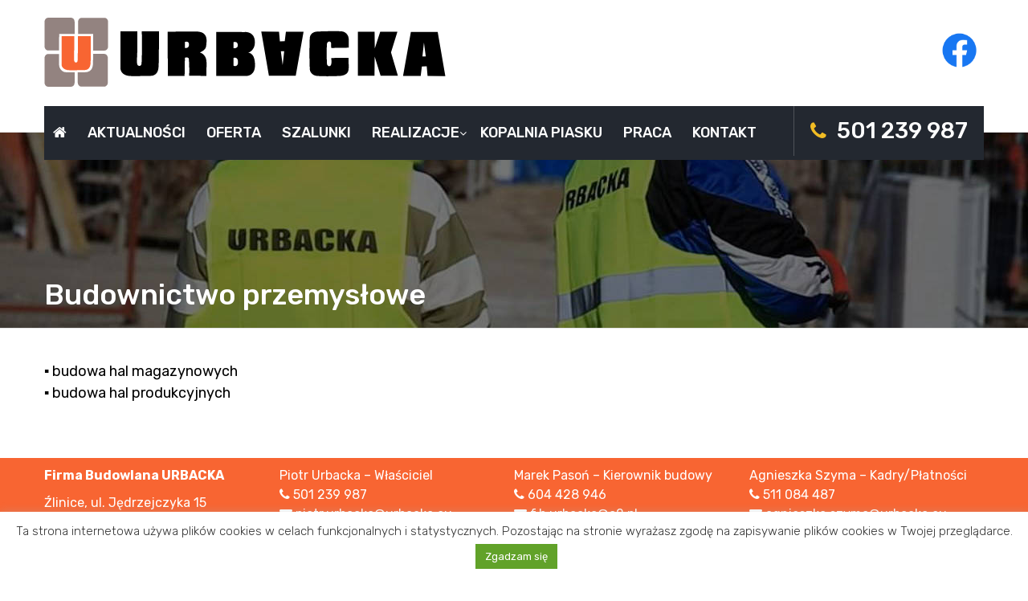

--- FILE ---
content_type: text/html; charset=UTF-8
request_url: http://www.urbacka.pl/oferta/budownictwo-przemyslowe/
body_size: 11004
content:
<!DOCTYPE html>
<html lang="pl-PL">
<head>
	<meta charset="UTF-8">
	<meta name="viewport" content="width=device-width, initial-scale=1">
	<link rel="profile" href="http://gmpg.org/xfn/11">

	<title>URBACKA - Budownictwo przemysłowe</title>
	<style>img:is([sizes="auto" i], [sizes^="auto," i]) { contain-intrinsic-size: 3000px 1500px }</style>
	
<!-- The SEO Framework: stworzone przez Sybre Waaijer -->
<meta name="robots" content="noarchive,max-snippet:-1,max-image-preview:standard,max-video-preview:-1" />
<link rel="canonical" href="http://www.urbacka.pl/oferta/budownictwo-przemyslowe/" />
<meta name="description" content="▪ budowa hal magazynowych ▪ budowa hal produkcyjnych…" />
<meta property="og:type" content="article" />
<meta property="og:locale" content="pl_PL" />
<meta property="og:site_name" content="URBACKA" />
<meta property="og:title" content="Budownictwo przemysłowe" />
<meta property="og:description" content="▪ budowa hal magazynowych ▪ budowa hal produkcyjnych…" />
<meta property="og:url" content="http://www.urbacka.pl/oferta/budownictwo-przemyslowe/" />
<meta property="og:image" content="http://www.urbacka.pl/media/2020/07/urbacka-budowa-hal.jpg" />
<meta property="og:image:width" content="600" />
<meta property="og:image:height" content="400" />
<meta property="article:published_time" content="2021-02-01T11:58:47+00:00" />
<meta property="article:modified_time" content="2025-07-09T13:28:57+00:00" />
<meta name="twitter:card" content="summary_large_image" />
<meta name="twitter:title" content="Budownictwo przemysłowe" />
<meta name="twitter:description" content="▪ budowa hal magazynowych ▪ budowa hal produkcyjnych…" />
<meta name="twitter:image" content="http://www.urbacka.pl/media/2020/07/urbacka-budowa-hal.jpg" />
<script type="application/ld+json">{"@context":"https://schema.org","@graph":[{"@type":"WebSite","@id":"http://www.urbacka.pl/#/schema/WebSite","url":"http://www.urbacka.pl/","name":"URBACKA","description":"Firma Budowlana","inLanguage":"pl-PL","potentialAction":{"@type":"SearchAction","target":{"@type":"EntryPoint","urlTemplate":"http://www.urbacka.pl/search/{search_term_string}/"},"query-input":"required name=search_term_string"},"publisher":{"@type":"Organization","@id":"http://www.urbacka.pl/#/schema/Organization","name":"URBACKA","url":"http://www.urbacka.pl/","logo":{"@type":"ImageObject","url":"http://www.urbacka.pl/media/2020/05/urbacka-firma-budowlana.png","contentUrl":"http://www.urbacka.pl/media/2020/05/urbacka-firma-budowlana.png","width":130,"height":122}}},{"@type":"WebPage","@id":"http://www.urbacka.pl/oferta/budownictwo-przemyslowe/","url":"http://www.urbacka.pl/oferta/budownictwo-przemyslowe/","name":"URBACKA - Budownictwo przemysłowe","description":"▪ budowa hal magazynowych ▪ budowa hal produkcyjnych…","inLanguage":"pl-PL","isPartOf":{"@id":"http://www.urbacka.pl/#/schema/WebSite"},"breadcrumb":{"@type":"BreadcrumbList","@id":"http://www.urbacka.pl/#/schema/BreadcrumbList","itemListElement":[{"@type":"ListItem","position":1,"item":"http://www.urbacka.pl/","name":"URBACKA"},{"@type":"ListItem","position":2,"item":"http://www.urbacka.pl/./oferta/","name":"Kategoria: Oferta"},{"@type":"ListItem","position":3,"name":"Budownictwo przemysłowe"}]},"potentialAction":{"@type":"ReadAction","target":"http://www.urbacka.pl/oferta/budownictwo-przemyslowe/"},"datePublished":"2021-02-01T11:58:47+00:00","dateModified":"2025-07-09T13:28:57+00:00","author":{"@type":"Person","@id":"http://www.urbacka.pl/#/schema/Person/14dfc975fec34640029ecd63381677e3","name":"admin"}}]}</script>
<!-- / The SEO Framework: stworzone przez Sybre Waaijer | 11.94ms meta | 4.00ms boot -->

<link rel='dns-prefetch' href='//fonts.googleapis.com' />
<link rel='dns-prefetch' href='//www.googletagmanager.com' />
<style id='classic-theme-styles-inline-css' type='text/css'>
/*! This file is auto-generated */
.wp-block-button__link{color:#fff;background-color:#32373c;border-radius:9999px;box-shadow:none;text-decoration:none;padding:calc(.667em + 2px) calc(1.333em + 2px);font-size:1.125em}.wp-block-file__button{background:#32373c;color:#fff;text-decoration:none}
</style>
<link rel='stylesheet' id='cookie-law-info-css' href='http://www.urbacka.pl/wp-content/plugins/cookie-law-info/public/css/cookie-law-info-public.css?ver=2.1.2' type='text/css' media='all' />
<link rel='stylesheet' id='cookie-law-info-gdpr-css' href='http://www.urbacka.pl/wp-content/plugins/cookie-law-info/public/css/cookie-law-info-gdpr.css?ver=2.1.2' type='text/css' media='all' />
<link rel='stylesheet' id='responsive-lightbox-prettyphoto-css' href='http://www.urbacka.pl/wp-content/plugins/responsive-lightbox/assets/prettyphoto/prettyPhoto.min.css?ver=3.1.6' type='text/css' media='all' />
<link rel='stylesheet' id='google-fonts-css' href='//fonts.googleapis.com/css?family=Hind%3A300%2C400%2C500%2C600%2C700%7CRubik%3A300%2C300i%2C400%2C400i%2C500%2C500i%2C700%2C700i%2C900%2C900i%7CKristi&#038;ver=6.8.3' type='text/css' media='all' />
<link rel='stylesheet' id='font-awesome-css' href='http://www.urbacka.pl/wp-content/themes/urbacka/css/font-awesome.min.css?ver=6.8.3' type='text/css' media='all' />
<link rel='stylesheet' id='animate-css' href='http://www.urbacka.pl/wp-content/themes/urbacka/css/animate.css?ver=6.8.3' type='text/css' media='all' />
<link rel='stylesheet' id='owl-css' href='http://www.urbacka.pl/wp-content/themes/urbacka/css/owl.carousel.css?ver=6.8.3' type='text/css' media='all' />
<link rel='stylesheet' id='owl-theme-css' href='http://www.urbacka.pl/wp-content/themes/urbacka/css/owl.theme.default.css?ver=6.8.3' type='text/css' media='all' />
<link rel='stylesheet' id='the100-style-css' href='http://www.urbacka.pl/wp-content/themes/urbacka/style.css?ver=6.8.3' type='text/css' media='all' />
<link rel='stylesheet' id='the100-keyboard-css' href='http://www.urbacka.pl/wp-content/themes/urbacka/css/keyboard.css?ver=6.8.3' type='text/css' media='all' />
<link rel='stylesheet' id='the100-responsive-css' href='http://www.urbacka.pl/wp-content/themes/urbacka/css/responsive.css?ver=6.8.3' type='text/css' media='all' />
<script type="text/javascript" src="http://www.urbacka.pl/wp-includes/js/jquery/jquery.min.js?ver=3.7.1" id="jquery-core-js"></script>
<script type="text/javascript" src="http://www.urbacka.pl/wp-includes/js/jquery/jquery-migrate.min.js?ver=3.4.1" id="jquery-migrate-js"></script>
<script type="text/javascript" id="cookie-law-info-js-extra">
/* <![CDATA[ */
var Cli_Data = {"nn_cookie_ids":[],"cookielist":[],"non_necessary_cookies":[],"ccpaEnabled":"","ccpaRegionBased":"","ccpaBarEnabled":"","strictlyEnabled":["necessary","obligatoire"],"ccpaType":"gdpr","js_blocking":"1","custom_integration":"","triggerDomRefresh":"","secure_cookies":""};
var cli_cookiebar_settings = {"animate_speed_hide":"500","animate_speed_show":"500","background":"#FFF","border":"#b1a6a6c2","border_on":"","button_1_button_colour":"#61a229","button_1_button_hover":"#4e8221","button_1_link_colour":"#fff","button_1_as_button":"1","button_1_new_win":"","button_2_button_colour":"#333","button_2_button_hover":"#292929","button_2_link_colour":"#444","button_2_as_button":"","button_2_hidebar":"","button_3_button_colour":"#3566bb","button_3_button_hover":"#2a5296","button_3_link_colour":"#fff","button_3_as_button":"1","button_3_new_win":"","button_4_button_colour":"#000","button_4_button_hover":"#000000","button_4_link_colour":"#333333","button_4_as_button":"","button_7_button_colour":"#61a229","button_7_button_hover":"#4e8221","button_7_link_colour":"#fff","button_7_as_button":"1","button_7_new_win":"","font_family":"inherit","header_fix":"","notify_animate_hide":"1","notify_animate_show":"","notify_div_id":"#cookie-law-info-bar","notify_position_horizontal":"right","notify_position_vertical":"bottom","scroll_close":"","scroll_close_reload":"","accept_close_reload":"","reject_close_reload":"","showagain_tab":"","showagain_background":"#fff","showagain_border":"#000","showagain_div_id":"#cookie-law-info-again","showagain_x_position":"100px","text":"#333333","show_once_yn":"","show_once":"10000","logging_on":"","as_popup":"","popup_overlay":"1","bar_heading_text":"","cookie_bar_as":"banner","popup_showagain_position":"bottom-right","widget_position":"left"};
var log_object = {"ajax_url":"http:\/\/www.urbacka.pl\/wp-admin\/admin-ajax.php"};
/* ]]> */
</script>
<script type="text/javascript" src="http://www.urbacka.pl/wp-content/plugins/cookie-law-info/public/js/cookie-law-info-public.js?ver=2.1.2" id="cookie-law-info-js"></script>
<script type="text/javascript" src="http://www.urbacka.pl/wp-content/plugins/responsive-lightbox/assets/prettyphoto/jquery.prettyPhoto.min.js?ver=3.1.6" id="responsive-lightbox-prettyphoto-js"></script>
<script type="text/javascript" src="http://www.urbacka.pl/wp-includes/js/underscore.min.js?ver=1.13.7" id="underscore-js"></script>
<script type="text/javascript" src="http://www.urbacka.pl/wp-content/plugins/responsive-lightbox/assets/infinitescroll/infinite-scroll.pkgd.min.js?ver=4.0.1" id="responsive-lightbox-infinite-scroll-js"></script>
<script type="text/javascript" id="responsive-lightbox-js-before">
/* <![CDATA[ */
var rlArgs = {"script":"prettyphoto","selector":"lightbox","customEvents":"","activeGalleries":true,"animationSpeed":"normal","slideshow":false,"slideshowDelay":5000,"slideshowAutoplay":false,"opacity":"0.75","showTitle":false,"allowResize":true,"allowExpand":false,"width":1080,"height":720,"separator":"\/","theme":"pp_default","horizontalPadding":20,"hideFlash":false,"wmode":"opaque","videoAutoplay":false,"modal":false,"deeplinking":false,"overlayGallery":true,"keyboardShortcuts":true,"social":false,"woocommerce_gallery":false,"ajaxurl":"http:\/\/www.urbacka.pl\/wp-admin\/admin-ajax.php","nonce":"3c99341ac5","preview":false,"postId":620,"scriptExtension":false};
/* ]]> */
</script>
<script type="text/javascript" src="http://www.urbacka.pl/wp-content/plugins/responsive-lightbox/js/front.js?ver=2.5.5" id="responsive-lightbox-js"></script>
<link rel="EditURI" type="application/rsd+xml" title="RSD" href="http://www.urbacka.pl/xmlrpc.php?rsd" />
<link rel="alternate" title="oEmbed (JSON)" type="application/json+oembed" href="http://www.urbacka.pl/wp-json/oembed/1.0/embed?url=http%3A%2F%2Fwww.urbacka.pl%2Foferta%2Fbudownictwo-przemyslowe%2F" />
<link rel="alternate" title="oEmbed (XML)" type="text/xml+oembed" href="http://www.urbacka.pl/wp-json/oembed/1.0/embed?url=http%3A%2F%2Fwww.urbacka.pl%2Foferta%2Fbudownictwo-przemyslowe%2F&#038;format=xml" />
<meta name="generator" content="Site Kit by Google 1.168.0" /><style type='text/css' media='all'></style>
	<style type="text/css">
			.site-title,
		.site-description {
			position: absolute;
			clip: rect(1px, 1px, 1px, 1px);
		}
		</style>
	<link rel="icon" href="http://www.urbacka.pl/media/2020/07/cropped-urbacka-favicon-1-32x32.png" sizes="32x32" />
<link rel="icon" href="http://www.urbacka.pl/media/2020/07/cropped-urbacka-favicon-1-192x192.png" sizes="192x192" />
<link rel="apple-touch-icon" href="http://www.urbacka.pl/media/2020/07/cropped-urbacka-favicon-1-180x180.png" />
<meta name="msapplication-TileImage" content="http://www.urbacka.pl/media/2020/07/cropped-urbacka-favicon-1-270x270.png" />
		<style type="text/css" id="wp-custom-css">
			h1, h2, h3, h4 {font-family:inherit;}

body:not(.the100-template1) {color:#000;}
body:not(.the100-template1) .main-footer .site-info a {color:#fff; font-weight:500;}

.site-text .site-title {color:#f86532; font-size:30px; font-weight:700; line-height:.75;}
.site-text .site-description {color:#000; font-size:18px; font-weight:500;}

.site-logo + .site-text {padding-left:40px;}

.site-header.lay-two .header-text-wrap {color:#000; font-weight:500;}
.site-header.lay-two .header-text-wrap i.fa {color:#f86532;}

.the100-template2 div#es-top {background:#f86532;}

.site-branding {width:50%;}

.site-header.lay-two .htext-soc-wrap {width:49%;}

.site-branding:not(.logo-only) .site-logo, .site-logo + .site-text {width:unset;}

.site-header.lay-two .main-header {margin-top:-30px;}
.site-header.lay-two .top-header {padding:15px 0 5px}
.site-header.lay-two .main-navigation ul li a {padding:20px 11px}
.site-header.lay-two .main-navigation ul li a:after {right:2px!important}
.site-header.lay-two .main-navigation ul.nav-menu li {font-size:18px; text-transform:uppercase;}
.site-header.lay-two .main-navigation ul.nav-menu li li {font-size:16px}
.site-header.lay-two .menu-text-wrap {padding-top:10px;}
.site-header.lay-two .menu-text-wrap .fa + p {color:#fff; font-size:28px; font-weight:500; margin-bottom:10px;}
.site-header svg {width:100%;max-width:500px}

.home .main-navigation ul li a:focus {color:#f1bc24; text-decoration:none;}

.facebook {margin-left:30px;}

.main-navigation ul li.facebook {display:none;}

button.menu-toggle:before {font-size:30px;}

.the100-template2 .slider-caption {background:rgba(0,0,0,.2);padding:10px;display:inline-block}
.the100-template2 .caption-wrapper .slider-content {font-weight:600}

section.featured-section {margin:0; padding:40px 0}

.the100-template2 h2.section-title {width:200px;}
.the100-template2 .section-desc {width:calc(100% - 220px); padding:0; margin-bottom:40px;}

.the100-template2 .section-desc p {margin:0 0 1em;}

.featured-section.lay-two .feat-imgtitle-wrap h3.feat-title {background:#fff; padding-bottom:0;}
.featured-section.lay-two .feat-excerpt {background:#fff;font-weight:500;padding-bottom:10px}

#aktualnosci {padding:40px 0 20px}
#aktualnosci h2 {margin-bottom:40px}

#oferta {background:linear-gradient(#f6f6f6,#fff);margin-bottom:-40px}
.lay-two .featured-posts-wrap .featured-posts {margin-bottom:30px}

.widget_the100_promo .widget-content-wrapper {display:flex;align-items:center}
.promo-widget-wrap.lay-three .caption {width:55%;padding-right:30px}
.promo-widget-wrap.lay-three .caption .promo-btn {text-align:center}

#realizacje {padding:40px 0 10px}
#realizacje p {font-size:28px; font-weight:500; text-align:center}
#realizacje .pp {margin:-40px 0 20px}
#realizacje .pd {margin:20px 0}

.gallery-posts-wrap {margin:0 -1%; position:relative;}

.gallery-section .gallery-titledesc-wrap {position:relative}
.gallery-section h3.gallery-title {width:95%;margin-left:5%;background:#f9f9f9;line-height:1.3;font-size:20px;padding:20px;position:absolute;bottom:0;right:0}
.gallery-section .gallery-posts {width:31.33%; margin:0 1% 20px;}

.gallery-section.lay-one .gallery-posts:hover {box-shadow:none}

section.below-slider-section {background:#f86532; padding:0;}
.below-slider-section .widget_text p {font-weight:500; padding:10px 0;}
.below-slider-section .widget_text a {font-size:unset; font-weight:700;padding:10px 20px}

.home-counter-section {overflow:hidden; position:relative; padding:100px 0 60px; background:rgba(0,0,0,.1);}
.home-counter-section .widget_text .textwidget,.widget_the100_counter .widget-content-wrapper {text-align:right;}
.home-counter-section .widget_text p {width:100%;}

video {min-width:100%; position:absolute; left:50%; top:50%; transform:translate(-50%,-50%); z-index:-1;}

.widget_the100_counter span.counter-number {color:#fff;}
.widget_the100_counter h4 {color:#fff;}

.home-counter-section .widget_the100_counter .lay-one h4 {font-size:22px}

.promo-widget-wrap.lay-three.has-image {background-position:center;}

.blog-section {padding:60px 0 20px}

.testimonial-partner-section {background:#f6f6f6}
.partner-section {margin:30px 0 40px}
.partner-section .partner-posts-wrap {border:0}
.partner-section.lay-two .partner-posts-wrap .partner-posts {width:auto;border:0}
.partner-section.lay-two .partner-posts-wrap .partner-posts a {background:#fff;padding:10px 0}
.partner-section.lay-two .partner-posts-wrap .partner-posts img {min-height:40px;background:#fff}

header.page-header {background:url("http://www.urbacka.pl/media/2020/07/urbacka-firma-budowlana.jpg") bottom; padding-bottom:20px; margin-bottom:40px;}
.site-header.lay-two + .site-content header.page-header {padding-top:180px;}

.page-title {color:#fff; font-size:36px; font-weight:500;}

.single.single-post .site-content {margin-top:0;}

.entry-content {font-size:18px; font-weight:400;}

.yt {max-width:720px; margin:0 auto; font-size:14px; line-height:1; font-style:italic;}
.yt span {margin:5px; display:block; text-align:right;}
.yt strong {font-weight:500;}

.link {font-weight:bold; border:2px solid #f86532; border-radius:50px; padding:10px 30px;}
.link:hover {background:#f86532; color:#fff!important;}

.nav-links a {background:#f1bc24; font-size:14px; text-transform:none;}

.praca {font-size:20px; font-weight:600}
.praca h2 {font-size:38px;}
.praca h3 {font-size:28px; text-align:center;}
.praca h3 strong {font-size:44px; margin:0;}

.kopalnia h2 {font-size:36px}
.kopalnia h3 {font-size:28px}
.kopalnia h3 .fa {color:#f1bc24}
.kopalnia .tel {text-align:center}
.kopalnia a {background:#f86532;color:#fff;font-size:36px;font-weight:600;border:2px solid #f86532;border-radius:25px;padding:5px 20px}
.kopalnia a:hover {background:#fff}
.kopalnia img {}
.kopalnia .tagi {list-style:none;margin:0;padding:0;display:none}

.top-footer {background:#f86532;}
.top-footer .ed-container {padding:10px 0 0; border:0;}
.top-footer.columns-4 .widget {width:25%; margin:0;}
.top-footer p {color:#fff; margin:0 0 10px;}

.main-footer .footer-menu .widget ul li a {text-transform:uppercase;}

.gmpInfoWindowtitle {margin:0!important}
.gm-style .gm-style-iw {color:#000;font-weight:600;text-align:left}

@media (max-width:800px) {
.site-header.lay-two .header-text-wrap {display:none;}
.the100-template2 .section-desc {width:auto;}
.gallery-section .gallery-posts {width:auto; margin:0 0 20px;}
.widget_the100_promo .widget-content-wrapper {display:block}
.promo-widget-wrap.lay-three .caption {width:100%;padding:0 0 30px}
.top-footer.columns-4 .widget {width:100%;}
}		</style>
		</head>

<body class="wp-singular post-template-default single single-post postid-620 single-format-standard wp-custom-logo wp-theme-urbacka the100-template2 the100-fullwidth">
		<div id="page" class="site">
		<a class="skip-link screen-reader-text" href="#content">Skip to content</a>
				<header id="masthead" class="site-header lay-two">
							<div class="top-header">
					<div class="ed-container">
													<div class="site-branding logo-only">
								<div class="site-logo wow fadeInLeft">
									<a href="http://www.urbacka.pl/" rel="home" title="Firma budowlana URBACKA - Strona główna">
										<svg width="500" height="100" viewBox="0 0 1000 174" version="1.1" xmlns="http://www.w3.org/2000/svg" xmlns:xlink="http://www.w3.org/1999/xlink" xml:space="preserve" xmlns:serif="http://www.serif.com/" style="fill-rule:evenodd;clip-rule:evenodd;stroke-linejoin:round;stroke-miterlimit:2;"><g transform="matrix(0.713107,0,0,0.713107,190.025,146.705)"><path d="M0,-156.711L58.727,-156.711C60.102,-75.241 57.099,-75.389 57.727,-47.319C57.795,-44.288 58.905,-36.089 65.382,-36.089C70.165,-36.089 73.077,-37.545 73.701,-45.655C75.683,-71.421 74.532,-156.711 74.532,-156.711L134.259,-156.711C134.259,-156.711 134.807,-63.283 133.011,-32.762C132.18,-18.62 127.188,-1.289 103.896,-1.15C82.264,-1.022 53.644,0 33.275,-0.734C10.19,-1.566 -0.208,-15.708 0,-27.771C0.545,-59.394 0,-156.711 0,-156.711" style="fill-rule:nonzero;"/></g><g transform="matrix(0.713107,0,0,0.713107,360.618,112.316)"><path d="M0,-61C-0.831,-47.428 -14,-50.667 -14,-50.667L-14.333,-71.333C-14.333,-71.333 1,-77.333 0,-61M38,-34.667C38,-34.667 57.333,-41.667 59.667,-55.333C60.818,-62.077 62,-75.333 61,-82.667C59.565,-93.188 53.051,-107.415 26.667,-107.667C-8.333,-108 -74.333,-107 -74.333,-107L-74,47L-15.333,47L-14.333,-16.333C-14.333,-16.333 -1,-20.333 -0.333,-11.333C1.86,18.282 0.667,46.667 0.667,46.667L61,47C61,47 61.208,12.75 61.333,1.333C61.667,-29 38,-34.667 38,-34.667" style="fill-rule:nonzero;"/></g><g transform="matrix(0.713107,0,0,0.713107,781.245,145.333)"><path d="M0,-153.334L58.333,-153.334L59,-95.001L78,-153.667L138,-153.667L115.667,-81.334L139.667,0.333L79.333,-0.001L58.667,-66.667L58,0.333L0,0.333L0,-153.334Z" style="fill-rule:nonzero;"/></g><g transform="matrix(0.713107,0,0,0.713107,714.855,104.783)"><path d="M0,-39.825L61.333,-40.825C61.333,-40.825 61.849,-61.405 61.333,-70.158C60.333,-87.158 48.662,-97.083 35.667,-97.825C12.333,-99.158 -9.632,-98.329 -47.667,-97.158C-69.333,-96.492 -74.59,-82.521 -75,-73.492C-76.333,-44.158 -76.333,7.508 -74.667,35.842C-74.174,44.215 -65,56.842 -49.333,57.842C-25.962,59.333 0.333,59.175 28.333,57.842C38.194,57.372 59,54.508 60.667,35.175C61.438,26.233 60.333,-5.492 60.333,-5.492L0.333,-4.825C0.333,-4.825 1.085,10.73 0.333,15.842C-1.333,27.175 -14.333,26.508 -15,14.175C-16.26,-9.127 -16.089,-36.61 -15,-53.492C-14.333,-63.825 0,-66.492 -0.333,-53.825C-0.419,-50.575 0,-39.825 0,-39.825" style="fill-rule:nonzero;"/></g><g transform="matrix(0.713107,0,0,0.713107,471.545,62.4539)"><path d="M0,81.658L-0.333,54.325C-0.333,54.325 15.007,48.198 15.667,67.991C16.333,87.991 0,81.658 0,81.658M-0.333,-0.675C-0.333,-0.675 14.174,-6.043 15,9.658C15.667,22.325 -0.333,20.658 -0.333,20.658L-0.333,-0.675ZM51.333,36.325C51.333,36.325 75,28.991 74.667,-0.342C74.216,-40.012 38.667,-36.009 38.667,-36.009L-60.333,-36.342L-60.667,117.325L39.667,117.325C39.667,117.325 75,121.67 75,79.658C75,34.325 51.333,36.325 51.333,36.325" style="fill-rule:nonzero;"/></g><g transform="matrix(0.713107,0,0,0.713107,593.895,62.4927)"><path d="M0,79.001L-6.333,31.001L5.333,31.001L0,79.001ZM11.333,-36.999L7.333,-3.999L-9.667,-3.666L-12.667,-36.999L-74.667,-37.666L-48,116.334L45.667,116.667L73,-36.999L11.333,-36.999Z" style="fill-rule:nonzero;"/></g><g transform="matrix(0.240077,0,0,0.240077,150.377,82.8246)"><path d="M0,-339.147L-238.127,-339.147C-258.359,-339.147 -274.762,-320.299 -274.762,-297.047L-274.762,-171.42L-119.071,-171.42C-119.071,-171.42 -118.01,-84.943 -117.82,0L0,0C20.231,0 36.632,-18.846 36.632,-42.1L36.632,-297.047C36.632,-320.299 20.231,-339.147 0,-339.147" style="fill:rgb(147,131,128);"/></g><g transform="matrix(0.240077,0,0,0.240077,43.2667,132.126)"><path d="M0,-354.562L132.871,-354.562C131.832,-178.399 129.187,-170.568 130.608,-107.061C130.762,-100.204 133.273,-81.652 147.928,-81.652C158.751,-81.652 165.807,-84.916 166.75,-103.297C170.498,-176.399 168.632,-354.562 168.632,-354.562L303.766,-354.562C303.766,-354.562 305.004,-143.179 300.942,-74.124C299.06,-42.127 287.767,-2.916 235.067,-2.602C186.123,-2.311 121.371,0 75.286,-1.662C23.056,-3.543 -0.47,-35.54 0,-62.831C1.234,-134.38 0,-354.562 0,-354.562" style="fill:rgb(248,101,50);fill-rule:nonzero;"/></g><g transform="matrix(0.713107,0,0,0.713107,941.951,85.3122)"><path d="M0,17.001L5.334,-30.999L11.667,17.001L0,17.001ZM53.334,-68.333L-40.333,-68.666L-67.666,85.001L-6,85.001L-2,52.001L15,51.667L18,85.001L80,85.667L53.334,-68.333Z" style="fill-rule:nonzero;"/></g><g transform="matrix(0.240077,0,0,0.240077,37.2836,42.0768)"><path d="M0,-1.693L160.261,-1.693L160.261,-128.32C160.261,-151.572 143.86,-170.42 123.626,-170.42L-114.499,-170.42C-134.731,-170.42 -151.133,-151.572 -151.133,-128.32L-151.133,126.627C-151.133,149.88 -134.731,168.727 -114.499,168.727L-0.326,168.727C-0.182,82.414 0,-1.693 0,-1.693" style="fill:rgb(147,131,128);"/></g><g transform="matrix(0.240077,0,0,0.240077,149.657,172.597)"><path d="M0,-339.145L-115.798,-339.145C-115.847,-297.363 -116.188,-259.153 -117.071,-235.852C-119.571,-169.852 -158.611,-151.1 -193.571,-149.352C-214.431,-148.309 -243.9,-148.313 -274.762,-148.562L-274.762,-42.1C-274.762,-18.843 -258.359,0 -238.127,0L0,0C20.231,0 36.632,-18.843 36.632,-42.1L36.632,-297.045C36.632,-320.295 20.231,-339.145 0,-339.145" style="fill:rgb(147,131,128);"/></g><g transform="matrix(0.240077,0,0,0.240077,55.4095,127.392)"><path d="M0,39.441C-49,40.941 -76,-4.559 -76,-37.559C-76,-65.061 -75.952,-106.172 -75.886,-149.852L-189.999,-149.852C-210.231,-149.852 -226.633,-131.003 -226.633,-107.752L-226.633,147.193C-226.633,170.45 -210.231,189.293 -189.999,189.293L48.128,189.293C68.36,189.293 84.759,170.45 84.759,147.193L84.759,39.409C52.515,39.074 21.539,38.782 0,39.441" style="fill:rgb(147,131,128);"/></g></svg>
									</a>
								</div>

								<div class="site-text">
									<h1 class="site-title"><a href="http://www.urbacka.pl/" rel="home">URBACKA</a></h1>
																			<p class="site-description">Firma Budowlana</p>
																		</div>
							</div>
							<div class="htext-soc-wrap wow fadeInRight" data-wow-delay="0.5s"><div class="header-text-wrap"><p><a class="facebook" href="https://www.facebook.com/urbacka/" target="_blank"><img src="http://www.urbacka.pl/media/2020/05/facebook.png" width="45" height="45" /></a></p></div></div>					</div>
				</div>
							<div class="main-header">
				<div class="ed-container">
										<div class="menu-search-wrap ">
						<nav id="site-navigation" class="main-navigation">
							<button class="menu-toggle" aria-controls="primary-menu" aria-expanded="false">Primary Menu</button>
							<div class="menu-urbacka-container"><ul id="menu-urbacka" class="menu"><li id="menu-item-1009" class="home menu-item menu-item-type-post_type menu-item-object-page menu-item-home menu-item-1009"><a href="http://www.urbacka.pl/"><i class="fa fa-home"></i></a></li>
<li id="menu-item-1458" class="menu-item menu-item-type-post_type menu-item-object-page menu-item-1458"><a href="http://www.urbacka.pl/aktualnosci/">Aktualności</a></li>
<li id="menu-item-1010" class="menu-item menu-item-type-custom menu-item-object-custom menu-item-1010"><a href="/#oferta">Oferta</a></li>
<li id="menu-item-1676" class="menu-item menu-item-type-post_type menu-item-object-page menu-item-1676"><a href="http://www.urbacka.pl/szalunki/">Szalunki</a></li>
<li id="menu-item-1287" class="menu-item menu-item-type-post_type menu-item-object-page menu-item-has-children menu-item-1287"><a href="http://www.urbacka.pl/realizacje-deweloperskie/">Realizacje</a>
<ul class="sub-menu">
	<li id="menu-item-1361" class="menu-item menu-item-type-post_type menu-item-object-page menu-item-1361"><a href="http://www.urbacka.pl/realizacje-przemyslowe/">Realizacje przemysłowe</a></li>
	<li id="menu-item-1362" class="menu-item menu-item-type-post_type menu-item-object-page menu-item-1362"><a href="http://www.urbacka.pl/realizacje-deweloperskie/">Realizacje deweloperskie</a></li>
</ul>
</li>
<li id="menu-item-1649" class="menu-item menu-item-type-post_type menu-item-object-page menu-item-1649"><a href="http://www.urbacka.pl/kopalnia-piasku/">Kopalnia piasku</a></li>
<li id="menu-item-1327" class="menu-item menu-item-type-post_type menu-item-object-page menu-item-1327"><a href="http://www.urbacka.pl/praca/">Praca</a></li>
<li id="menu-item-1012" class="menu-item menu-item-type-custom menu-item-object-custom menu-item-1012"><a href="/#kontakt">Kontakt</a></li>
<li id="menu-item-1227" class="facebook menu-item menu-item-type-custom menu-item-object-custom menu-item-1227"><a target="_blank" href="https://www.facebook.com/urbacka/"><i class="fa fa-facebook-square"></i></a></li>
</ul></div>						</nav><!-- #site-navigation -->

						<div class='text-search-cart-wrap'><div class="menu-text-wrap"><i class="fa fa-phone wow pulse" data-wow-iteration="infinite" data-wow-duration="2.2s"></i> <p>501 239 987</p></div>							</div>					</div>
				</div>
			</div>
		</header><!-- #masthead -->
				<div id="content" class="site-content no-sidebar">
			<header class="page-header">
	<div class="ed-container">
		<h1 class="page-title">Budownictwo przemysłowe</h1>	</div>
</header><!-- .page-header -->
<div class="ed-container">
		<div id="primary" class="content-area">
		<main id="main" class="site-main" role="main">

			
<article id="post-620" class="post-620 post type-post status-publish format-standard has-post-thumbnail hentry category-oferta">
	<div class="post-content-wrap">
		<div class="entry-content">
			<p>▪ budowa hal magazynowych<br />
▪ budowa hal produkcyjnych</p>
		</div><!-- .entry-content -->
	</div>
</article><!-- #post-## -->

			</main><!-- #main -->
		</div><!-- #primary -->

			</div>
	
</div><!-- #content -->

<footer id="colophon" class="site-footer">
			<div class="top-footer columns-4">
			<div class="ed-container wow fadeInUp">
				<aside id="text-4" class="widget widget_text">			<div class="textwidget"><p><strong>Firma Budowlana URBACKA</strong></p>
<p>Źlinice, ul. Jędrzejczyka 15<br />
46-060 Prószków</p>
<p>NIP 991-012-79-43</p>
</div>
		</aside><aside id="text-5" class="widget widget_text">			<div class="textwidget"><p>Piotr Urbacka – Właściciel<br />
<i class="fa fa-phone"></i> 501 239 987<br />
<i class="fa fa-envelope"></i> <a href="mailto:piotr.urbacka@urbacka.eu">piotr.urbacka@urbacka.eu</a></p>
</div>
		</aside><aside id="text-8" class="widget widget_text">			<div class="textwidget"><p>Marek Pasoń – Kierownik budowy<br />
<i class="fa fa-phone"></i> 604 428 946<br />
<i class="fa fa-envelope"></i> <a href="mailto:f.b.urbacka@o2.pl">f.b.urbacka@o2.pl</a></p>
</div>
		</aside><aside id="text-7" class="widget widget_text">			<div class="textwidget"><p>Agnieszka Szyma – Kadry/Płatności<br />
<i class="fa fa-phone"></i> 511 084 487<br />
<i class="fa fa-envelope"></i> <a href="mailto:agnieszka.szyma@urbacka.eu">agnieszka.szyma@urbacka.eu</a></p>
</div>
		</aside>			</div>
		</div>
		<div class="main-footer">
		<div class="ed-container">
			<div class="site-info">
				Realizacja strony www: <a href="https://www.fodopress.pl" title="FODOPRESS Sklepy i strony internetowe Pozycjonowanie SEO">FODOPRESS</a> 2023
			</div><!-- .site-info -->
							<div class="footer-menu">
					<aside id="nav_menu-1" class="widget widget_nav_menu"><div class="menu-urbacka-container"><ul id="menu-urbacka-1" class="menu"><li class="home menu-item menu-item-type-post_type menu-item-object-page menu-item-home menu-item-1009"><a href="http://www.urbacka.pl/"><i class="fa fa-home"></i></a></li>
<li class="menu-item menu-item-type-post_type menu-item-object-page menu-item-1458"><a href="http://www.urbacka.pl/aktualnosci/">Aktualności</a></li>
<li class="menu-item menu-item-type-custom menu-item-object-custom menu-item-1010"><a href="/#oferta">Oferta</a></li>
<li class="menu-item menu-item-type-post_type menu-item-object-page menu-item-1676"><a href="http://www.urbacka.pl/szalunki/">Szalunki</a></li>
<li class="menu-item menu-item-type-post_type menu-item-object-page menu-item-has-children menu-item-1287"><a href="http://www.urbacka.pl/realizacje-deweloperskie/">Realizacje</a>
<ul class="sub-menu">
	<li class="menu-item menu-item-type-post_type menu-item-object-page menu-item-1361"><a href="http://www.urbacka.pl/realizacje-przemyslowe/">Realizacje przemysłowe</a></li>
	<li class="menu-item menu-item-type-post_type menu-item-object-page menu-item-1362"><a href="http://www.urbacka.pl/realizacje-deweloperskie/">Realizacje deweloperskie</a></li>
</ul>
</li>
<li class="menu-item menu-item-type-post_type menu-item-object-page menu-item-1649"><a href="http://www.urbacka.pl/kopalnia-piasku/">Kopalnia piasku</a></li>
<li class="menu-item menu-item-type-post_type menu-item-object-page menu-item-1327"><a href="http://www.urbacka.pl/praca/">Praca</a></li>
<li class="menu-item menu-item-type-custom menu-item-object-custom menu-item-1012"><a href="/#kontakt">Kontakt</a></li>
<li class="facebook menu-item menu-item-type-custom menu-item-object-custom menu-item-1227"><a target="_blank" href="https://www.facebook.com/urbacka/"><i class="fa fa-facebook-square"></i></a></li>
</ul></div></aside>				</div>
					</div>
	</div>
</footer><!-- #colophon -->
</div><!-- #page -->
<div id="es-top"><i class="fa fa-angle-up"></i></div>
<script type="speculationrules">
{"prefetch":[{"source":"document","where":{"and":[{"href_matches":"\/*"},{"not":{"href_matches":["\/wp-*.php","\/wp-admin\/*","\/media\/*","\/wp-content\/*","\/wp-content\/plugins\/*","\/wp-content\/themes\/urbacka\/*","\/*\\?(.+)"]}},{"not":{"selector_matches":"a[rel~=\"nofollow\"]"}},{"not":{"selector_matches":".no-prefetch, .no-prefetch a"}}]},"eagerness":"conservative"}]}
</script>
<!--googleoff: all--><div id="cookie-law-info-bar" data-nosnippet="true"><span>Ta strona internetowa używa plików cookies w celach funkcjonalnych i statystycznych. Pozostając na stronie wyrażasz zgodę na zapisywanie plików cookies w Twojej przeglądarce.<a role='button' data-cli_action="accept" id="cookie_action_close_header" class="medium cli-plugin-button cli-plugin-main-button cookie_action_close_header cli_action_button wt-cli-accept-btn">Zgadzam się</a></span></div><div id="cookie-law-info-again" data-nosnippet="true"><span id="cookie_hdr_showagain">Privacy &amp; Cookies Policy</span></div><div class="cli-modal" data-nosnippet="true" id="cliSettingsPopup" tabindex="-1" role="dialog" aria-labelledby="cliSettingsPopup" aria-hidden="true">
  <div class="cli-modal-dialog" role="document">
	<div class="cli-modal-content cli-bar-popup">
		  <button type="button" class="cli-modal-close" id="cliModalClose">
			<svg class="" viewBox="0 0 24 24"><path d="M19 6.41l-1.41-1.41-5.59 5.59-5.59-5.59-1.41 1.41 5.59 5.59-5.59 5.59 1.41 1.41 5.59-5.59 5.59 5.59 1.41-1.41-5.59-5.59z"></path><path d="M0 0h24v24h-24z" fill="none"></path></svg>
			<span class="wt-cli-sr-only">Close</span>
		  </button>
		  <div class="cli-modal-body">
			<div class="cli-container-fluid cli-tab-container">
	<div class="cli-row">
		<div class="cli-col-12 cli-align-items-stretch cli-px-0">
			<div class="cli-privacy-overview">
				<h4>Privacy Overview</h4>				<div class="cli-privacy-content">
					<div class="cli-privacy-content-text">This website uses cookies to improve your experience while you navigate through the website. Out of these cookies, the cookies that are categorized as necessary are stored on your browser as they are essential for the working of basic functionalities of the website. We also use third-party cookies that help us analyze and understand how you use this website. These cookies will be stored in your browser only with your consent. You also have the option to opt-out of these cookies. But opting out of some of these cookies may have an effect on your browsing experience.</div>
				</div>
				<a class="cli-privacy-readmore" aria-label="Show more" role="button" data-readmore-text="Show more" data-readless-text="Show less"></a>			</div>
		</div>
		<div class="cli-col-12 cli-align-items-stretch cli-px-0 cli-tab-section-container">
												<div class="cli-tab-section">
						<div class="cli-tab-header">
							<a role="button" tabindex="0" class="cli-nav-link cli-settings-mobile" data-target="necessary" data-toggle="cli-toggle-tab">
								Necessary							</a>
															<div class="wt-cli-necessary-checkbox">
									<input type="checkbox" class="cli-user-preference-checkbox"  id="wt-cli-checkbox-necessary" data-id="checkbox-necessary" checked="checked"  />
									<label class="form-check-label" for="wt-cli-checkbox-necessary">Necessary</label>
								</div>
								<span class="cli-necessary-caption">Always Enabled</span>
													</div>
						<div class="cli-tab-content">
							<div class="cli-tab-pane cli-fade" data-id="necessary">
								<div class="wt-cli-cookie-description">
									Necessary cookies are absolutely essential for the website to function properly. This category only includes cookies that ensures basic functionalities and security features of the website. These cookies do not store any personal information.								</div>
							</div>
						</div>
					</div>
																	<div class="cli-tab-section">
						<div class="cli-tab-header">
							<a role="button" tabindex="0" class="cli-nav-link cli-settings-mobile" data-target="non-necessary" data-toggle="cli-toggle-tab">
								Non-necessary							</a>
															<div class="cli-switch">
									<input type="checkbox" id="wt-cli-checkbox-non-necessary" class="cli-user-preference-checkbox"  data-id="checkbox-non-necessary" checked='checked' />
									<label for="wt-cli-checkbox-non-necessary" class="cli-slider" data-cli-enable="Enabled" data-cli-disable="Disabled"><span class="wt-cli-sr-only">Non-necessary</span></label>
								</div>
													</div>
						<div class="cli-tab-content">
							<div class="cli-tab-pane cli-fade" data-id="non-necessary">
								<div class="wt-cli-cookie-description">
									Any cookies that may not be particularly necessary for the website to function and is used specifically to collect user personal data via analytics, ads, other embedded contents are termed as non-necessary cookies. It is mandatory to procure user consent prior to running these cookies on your website.								</div>
							</div>
						</div>
					</div>
										</div>
	</div>
</div>
		  </div>
		  <div class="cli-modal-footer">
			<div class="wt-cli-element cli-container-fluid cli-tab-container">
				<div class="cli-row">
					<div class="cli-col-12 cli-align-items-stretch cli-px-0">
						<div class="cli-tab-footer wt-cli-privacy-overview-actions">
						
															<a id="wt-cli-privacy-save-btn" role="button" tabindex="0" data-cli-action="accept" class="wt-cli-privacy-btn cli_setting_save_button wt-cli-privacy-accept-btn cli-btn">SAVE &amp; ACCEPT</a>
													</div>
						
					</div>
				</div>
			</div>
		</div>
	</div>
  </div>
</div>
<div class="cli-modal-backdrop cli-fade cli-settings-overlay"></div>
<div class="cli-modal-backdrop cli-fade cli-popupbar-overlay"></div>
<!--googleon: all--><script type="text/javascript" src="http://www.urbacka.pl/wp-content/themes/urbacka/js/jquery.directional-hover.min.js?ver=20151215" id="directional-hover-js"></script>
<script type="text/javascript" src="http://www.urbacka.pl/wp-content/themes/urbacka/js/navigation.js?ver=20151215" id="the100-navigation-js"></script>
<script type="text/javascript" src="http://www.urbacka.pl/wp-content/themes/urbacka/js/skip-link-focus-fix.js?ver=20151215" id="the100-skip-link-focus-fix-js"></script>
<script type="text/javascript" src="http://www.urbacka.pl/wp-content/themes/urbacka/js/owl.carousel.js?ver=1.3.3" id="owl-js"></script>
<script type="text/javascript" src="http://www.urbacka.pl/wp-content/themes/urbacka/js/wow.js?ver=1.1.3" id="wow-js"></script>
<script type="text/javascript" id="the100-myscript-js-extra">
/* <![CDATA[ */
var The100SliderData = {"autop":"true","speed":"4400","controls":"true","pager":"true","trans":"slideOutLeft"};
/* ]]> */
</script>
<script type="text/javascript" src="http://www.urbacka.pl/wp-content/themes/urbacka/js/urbacka.js?ver=6.8.3" id="the100-myscript-js"></script>

</body>
</html>


--- FILE ---
content_type: text/css
request_url: http://www.urbacka.pl/wp-content/themes/urbacka/style.css?ver=6.8.3
body_size: 17729
content:
/*
Theme Name: URBACKA
*/

html {
	font-family: sans-serif;
	-webkit-text-size-adjust: 100%;
	-ms-text-size-adjust:     100%;
}

body {
	margin: 0;
}

article,
aside,
details,
figcaption,
figure,
footer,
header,
main,
menu,
nav,
section,
summary {
	display: block;
}

audio,
canvas,
progress,
video {
	display: inline-block;
	vertical-align: baseline;
}

audio:not([controls]) {
	display: none;
	height: 0;
}

[hidden],
template {
	display: none;
}

a {
	background-color: transparent;
}

a:active,
a:hover {
	outline: 0;
}

abbr[title] {
	border-bottom: 1px dotted;
}

b,
strong {
	font-weight: bold;
}

dfn {
	font-style: italic;
}

h1 {
	font-size: 2em;
	margin: 0.67em 0;
}

mark {
	background: #ff0;
	color: #000;
}

small {
	font-size: 80%;
}

sub,
sup {
	font-size: 75%;
	line-height: 0;
	position: relative;
	vertical-align: baseline;
}

sup {
	top: -0.5em;
}

sub {
	bottom: -0.25em;
}

img {
	border: 0;
}

svg:not(:root) {
	overflow: hidden;
}

figure {
	margin: 1em 40px;
}

hr {
	box-sizing: content-box;
	height: 0;
}

pre {
	overflow: auto;
}

code,
kbd,
pre,
samp {
	font-family: monospace, monospace;
	font-size: 1em;
}

button,
input,
optgroup,
select,
textarea {
	color: inherit;
	font: inherit;
	margin: 0;
}

button {
	overflow: visible;
}

button,
select {
	text-transform: none;
}

button,
html input[type="button"],
input[type="reset"],
input[type="submit"] {
	-webkit-appearance: button;
	cursor: pointer;
}

button[disabled],
html input[disabled] {
	cursor: default;
}

button::-moz-focus-inner,
input::-moz-focus-inner {
	border: 0;
	padding: 0;
}

input {
	line-height: normal;
}

input[type="checkbox"],
input[type="radio"] {
	box-sizing: border-box;
	padding: 0;
}

input[type="number"]::-webkit-inner-spin-button,
input[type="number"]::-webkit-outer-spin-button {
	height: auto;
}

input[type="search"]::-webkit-search-cancel-button,
input[type="search"]::-webkit-search-decoration {
	-webkit-appearance: none;
}

fieldset {
	border: 1px solid #c0c0c0;
	margin: 0 2px;
	padding: 0.35em 0.625em 0.75em;
}

legend {
	border: 0;
	padding: 0;
}

textarea {
	overflow: auto;
}

optgroup {
	font-weight: bold;
}

table {
	border-collapse: collapse;
	border-spacing: 0;
}

td,
th {
	padding: 0;
}

/*--------------------------------------------------------------
# Typography
--------------------------------------------------------------*/
body,
button,
input,
select,
textarea {
	color: #717e94;
	font-family: 'Rubik', sans-serif;
	font-size: 16px;
	line-height: 1.5;
}
body:not(.the100-template1) {
	color: #777;
}

h1,
h2,
h3,
h4,
h5,
h6 {
	clear: both;
	font-family: 'Hind', sans-serif;
	color: #2e3541;
	margin-top: 0;
}

p {
	margin-bottom: 1.5em;
}

dfn,
cite,
em,
i {
	font-style: italic;
}

blockquote, q {
	margin: 1.5em;
	background: #f5f5f5;
	padding: 20px;
	font-size: 18px;
	line-height: 1.7;
	position: relative;
	z-index: 1;
	font-style: italic;
}
blockquote:before, q:before {
	content: "\f10d";
	font-family: fontawesome;
	font-size: 2em;
	position: absolute;
	top: 10px;
	line-height: 1;
	left: 10px;
	color: #d7e3f7;
	z-index: -1;
}
blockquote p:last-child {
	margin-bottom: 0;
}

address {
	margin: 0 0 1.5em;
}

pre {
	background: #eee;
	font-family: "Courier 10 Pitch", Courier, monospace;
	font-size: 15px;
	font-size: 0.9375rem;
	line-height: 1.6;
	margin-bottom: 1.6em;
	max-width: 100%;
	overflow: auto;
	padding: 1.6em;
}

code,
kbd,
tt,
var {
	font-family: Monaco, Consolas, "Andale Mono", "DejaVu Sans Mono", monospace;
	font-size: 15px;
	font-size: 0.9375rem;
}

abbr,
acronym {
	border-bottom: 1px dotted #666;
	cursor: help;
}

mark,
ins {
	background: #fff9c0;
	text-decoration: none;
}

big {
	font-size: 125%;
}

/*--------------------------------------------------------------
# Elements
--------------------------------------------------------------*/
html {
	box-sizing: border-box;
}

*,
*:before,
*:after { /* Inherit box-sizing to make it easier to change the property for components that leverage other behavior; see http://css-tricks.com/inheriting-box-sizing-probably-slightly-better-best-practice/ */
	box-sizing: inherit;
	-webkit-box-sizing: inherit;
	outline: none;
}

body {
	background: #fff; /* Fallback for when there is no custom background color defined. */
}

blockquote,
q {
	quotes: "" "";
}

hr {
	background-color: #ccc;
	border: 0;
	height: 1px;
	margin-bottom: 1.5em;
}

ul,
ol {
	margin: 0 0 1.5em 3em;
}

ul {
	list-style: disc;
}

ol {
	list-style: decimal;
}

li > ul,
li > ol {
	margin-bottom: 0;
	margin-left: 1.5em;
}

dt {
	font-weight: bold;
}

dd {
	margin: 0 1.5em 1.5em;
}

img {
	height: auto; /* Make sure images are scaled correctly. */
	max-width: 100%; /* Adhere to container width. */
}

figure {
	margin: 1em 0; /* Extra wide images within figure tags don't overflow the content area. */
}

table {
	margin: 0 0 1.5em;
	width: 100%;
}
table tr th {
	background: #717e94;
	padding: 5px 15px;
	color: #fff;
	text-align: left;
}
table tr.odd {
	background: #eee;
}
table tr.even {
	background: #e5e5e5;
}
table tr td {
	padding: 5px 15px;
}

/*--------------------------------------------------------------
# Forms
--------------------------------------------------------------*/
button,
input[type="button"],
input[type="reset"],
input[type="submit"] {
	background: #232830;
	color: #fff;
	font-size: 16px;
	text-transform: uppercase;
	border: none;
	border-radius: 40px;
	padding: 10px 30px;
	line-height: 1.2;
	cursor: pointer;
	transition: all ease 0.35s;
	-webkit-transition: all ease 0.35s;
	-moz-transition: all ease 0.35s;
}

button:hover,
input[type="button"]:hover,
input[type="reset"]:hover,
input[type="submit"]:hover {
	background: #4e5a6c;
}

button:focus,
input[type="button"]:focus,
input[type="reset"]:focus,
input[type="submit"]:focus,
button:active,
input[type="button"]:active,
input[type="reset"]:active,
input[type="submit"]:active {
	background: #4e5a6c;
}

input[type="text"],
input[type="email"],
input[type="url"],
input[type="password"],
input[type="number"],
input[type="tel"],
input[type="range"],
input[type="date"],
input[type="month"],
input[type="week"],
input[type="time"],
input[type="datetime"],
input[type="datetime-local"],
input[type="color"],
textarea {
	background: none;
	border-radius: 0;
	border: 1px solid #ddd;
	height: 40px;
	font-size: 16px;
	font-weight: 400;
	color: #717e94;
	padding-left: 10px;
	padding-right: 10px;
}
.widget_the100_promo form input[type="text"],
.widget_the100_promo form input[type="email"],
.widget_the100_promo form input[type="url"],
.widget_the100_promo form input[type="password"],
.widget_the100_promo form input[type="number"],
.widget_the100_promo form input[type="tel"],
.widget_the100_promo form input[type="range"],
.widget_the100_promo form input[type="date"],
.widget_the100_promo form input[type="month"],
.widget_the100_promo form input[type="week"],
.widget_the100_promo form input[type="time"],
.widget_the100_promo form input[type="datetime"],
.widget_the100_promo form input[type="datetime-local"],
.widget_the100_promo form input[type="color"],
.widget_the100_promo form textarea {
	border-top: none;
	border-right: none;
	border-bottom: 1px solid #ddd;
	border-left: none;
	height: 40px;
	text-align: center;
}
.search-form > label {
	display: inline-block;
	width: 73%;
}
input[type="search"] {
	border: 1px solid #ddd;
	text-align: left;
	padding: 5px 15px;
	width: 100%;
	height: 50px;
}

select {
	border-top: none;
	border-left: none;
	border-right: none;
	background: transparent;
	height: 50px;
	font-size: 14px;
	color: #717e94;
	padding-left: 10px;
	padding-right: 10px;
	width: 100%;
}

input[type="text"]:focus,
input[type="email"]:focus,
input[type="url"]:focus,
input[type="password"]:focus,
input[type="search"]:focus,
input[type="number"]:focus,
input[type="tel"]:focus,
input[type="range"]:focus,
input[type="date"]:focus,
input[type="month"]:focus,
input[type="week"]:focus,
input[type="time"]:focus,
input[type="datetime"]:focus,
input[type="datetime-local"]:focus,
input[type="color"]:focus,
textarea:focus {
	color: #111;
}

.search-form input[type="submit"] {
	width: 25%;
	padding: 0;
	height: 50px;
	border-radius: 0;
	display: inline-block;
}
::-webkit-input-placeholder { /* Chrome/Opera/Safari */
	color: #4e5a6c;
}
::-moz-placeholder { /* Firefox 19+ */
	color: #4e5a6c;
}
:-ms-input-placeholder { /* IE 10+ */
	color: #4e5a6c;
}
:-moz-placeholder { /* Firefox 18- */
	color: #4e5a6c;
}

/*--------------------------------------------------------------
# Navigation
--------------------------------------------------------------*/
/*--------------------------------------------------------------
## Links
--------------------------------------------------------------*/
a {
	color: inherit;
	text-decoration: none;
	transition: all ease 0.35s;
	-webkit-transition: all ease 0.35s;
	-moz-transition: all ease 0.35s;
}

a:visited {
	color: inherit;
}

a:hover,
a:focus,
a:active {
	color: inherit;
}

a:focus {
	outline: none;
}

a:hover,
a:active {
	outline: 0;
}
a:hover {
	color: #82a4dd;
}
.the100-template2 a:hover {
	color: #f1bc24;
}
.the100-template4 a:hover {
	color: #887cb7;
}
.the100-template5 a:hover {
	color: #eb6d39;
}

/*--------------------------------------------------------------
## Menus
--------------------------------------------------------------*/
.site-main .comment-navigation,
.site-main .posts-navigation,
.site-main .post-navigation {
	margin: 0 0 1.5em;
	overflow: hidden;
	clear: both;
}

.comment-navigation .nav-previous,
.posts-navigation .nav-previous,
.post-navigation .nav-previous {
	float: left;
	width: 50%;
}

.comment-navigation .nav-next,
.posts-navigation .nav-next,
.post-navigation .nav-next {
	float: right;
	text-align: right;
	width: 50%;
}

/*--------------------------------------------------------------
# Accessibility
--------------------------------------------------------------*/
/* Text meant only for screen readers. */
.screen-reader-text {
	clip: rect(1px, 1px, 1px, 1px);
	position: absolute !important;
	height: 1px;
	width: 1px;
	overflow: hidden;
	word-wrap: normal !important; /* Many screen reader and browser combinations announce broken words as they would appear visually. */
}

.screen-reader-text:focus {
	background-color: #f1f1f1;
	border-radius: 3px;
	box-shadow: 0 0 2px 2px rgba(0, 0, 0, 0.6);
	clip: auto !important;
	color: #21759b;
	display: block;
	font-size: 14px;
	font-size: 0.875rem;
	font-weight: bold;
	height: auto;
	left: 5px;
	line-height: normal;
	padding: 15px 23px 14px;
	text-decoration: none;
	top: 5px;
	width: auto;
	z-index: 100000; /* Above WP toolbar. */
}

/* Do not show the outline on the skip link target. */
#content[tabindex="-1"]:focus {
	outline: 0;
}

/*--------------------------------------------------------------
# Alignments
--------------------------------------------------------------*/
.alignleft {
	display: inline;
	float: left;
	margin-right: 1.5em;
}

.alignright {
	display: inline;
	float: right;
	margin-left: 1.5em;
}

.aligncenter {
	clear: both;
	display: block;
	margin-left: auto;
	margin-right: auto;
}

/*--------------------------------------------------------------
# Clearings
--------------------------------------------------------------*/
.clear:before,
.clear:after,
.entry-content:before,
.entry-content:after,
.comment-content:before,
.comment-content:after,
.site-content:before,
.site-content:after,
.ed-container:before,
.ed-container:after {
	content: "";
	display: table;
	table-layout: fixed;
}

.clear:after,
.entry-content:after,
.comment-content:after,
.site-content:after,
.ed-container:after {
	clear: both;
}

/*--------------------------------------------------------------
# Widgets
--------------------------------------------------------------*/
.widget {
	margin: 0 0 1.5em;
}

/* Make sure select elements fit in widgets. */
.widget select {
	max-width: 100%;
}

/*--------------------------------------------------------------
# Content
--------------------------------------------------------------*/
/*--------------------------------------------------------------
## Posts and pages
--------------------------------------------------------------*/
.sticky {
	display: block;
}

.hentry {
	margin: 0 0 1.5em;
}

.byline,
.updated:not(.published) {
	display: none;
}

.single .byline,
.group-blog .byline {
	display: inline;
}

.page-content,
.entry-content,
.entry-summary {
	margin: 0;
	font-size: 16px;
	font-weight: 300;
}

.page-links {
	clear: both;
	margin: 0 0 1.5em;
}

/*--------------------------------------------------------------
## Comments
--------------------------------------------------------------*/
.comment-content a {
	word-wrap: break-word;
}

.bypostauthor {
	display: block;
}

/*--------------------------------------------------------------
# Infinite scroll
--------------------------------------------------------------*/
/* Globally hidden elements when Infinite Scroll is supported and in use. */
.infinite-scroll .posts-navigation, /* Older / Newer Posts Navigation (always hidden) */
.infinite-scroll.neverending .site-footer { /* Theme Footer (when set to scrolling) */
	display: none;
}

/* When Infinite Scroll has reached its end we need to re-display elements that were hidden (via .neverending) before. */
.infinity-end.neverending .site-footer {
	display: block;
}

/*--------------------------------------------------------------
# Media
--------------------------------------------------------------*/
.page-content .wp-smiley,
.entry-content .wp-smiley,
.comment-content .wp-smiley {
	border: none;
	margin-bottom: 0;
	margin-top: 0;
	padding: 0;
}

/* Make sure embeds and iframes fit their containers. */
embed,
iframe,
object {
	max-width: 100%;
}

/*--------------------------------------------------------------
## Captions
--------------------------------------------------------------*/
.wp-caption {
	margin-bottom: 1.5em;
	max-width: 100%;
}

.wp-caption img[class*="wp-image-"] {
	display: block;
	margin-left: auto;
	margin-right: auto;
}

.wp-caption .wp-caption-text {
	margin: 0.8075em 0;
}

.wp-caption-text {
	text-align: center;
}

/*--------------------------------------------------------------
## Galleries
--------------------------------------------------------------*/
.gallery {
	margin-bottom: 1.5em;
}

.gallery-item {
	display: inline-block;
	text-align: center;
	vertical-align: top;
	width: 100%;
}

.gallery-columns-2 .gallery-item {
	max-width: 50%;
}

.gallery-columns-3 .gallery-item {
	max-width: 33.33%;
}

.gallery-columns-4 .gallery-item {
	max-width: 25%;
}

.gallery-columns-5 .gallery-item {
	max-width: 20%;
}

.gallery-columns-6 .gallery-item {
	max-width: 16.66%;
}

.gallery-columns-7 .gallery-item {
	max-width: 14.28%;
}

.gallery-columns-8 .gallery-item {
	max-width: 12.5%;
}

.gallery-columns-9 .gallery-item {
	max-width: 11.11%;
}

.gallery-caption {
	display: block;
}
/*===================================
SCROLL TO TOP
===================================*/
div#es-top {
	position: fixed;
	bottom: 20px;
	right: 0;
	width: 35px;
	text-align: center;
	height: 35px;
	line-height: 34px;
	font-size: 25px;
	background: #717e94;
	color: #fff;
	border-radius: 100%;
	cursor: pointer;
	z-index: 9999;
	transition: all ease 0.35s;
	-webkit-transition: all ease 0.35s;
	-moz-transition: all ease 0.35s;
}
.the100-template5 div#es-top {
	background: #eb6d39;
}
.the100-template2 div#es-top {
	background: #f1bc24;
}
.the100-template4 div#es-top {
	background: #433772;
}
div#es-top:hover {
	background: #fff;
	color: rgba(0,0,0,0.7);
}

/*==================================
COMMENT AREA
==================================*/
.comments-area {
	margin-top: 60px;
}
h2.comments-title {
	margin-top: 0;
	line-height: 1.2;
	border-left: 5px solid #b7cae8;
	padding-left: 15px;
	margin-bottom: 30px;
	color: #4f5a6d;
}
.logged-in-as a {
	color: #98a9c5;
}
.logged-in-as a:hover {
	text-decoration: underline;
}
.comments-area ol {
	margin: 0;
	padding: 0;
	list-style: none;
}
.comments-area ol ol {
	margin-left: 20px;
}
.comment-list li article {
	margin-bottom: 30px;
	border-bottom: 2px dotted #ddd;
	padding-bottom: 20px;
}
footer.comment-meta {
	position: relative;
}
.comment-author {
	font-size: 14px;
}
.comment-author img {
	border-radius: 100%;
	box-shadow: 0 0 5px rgba(0, 0, 0, 0.2);
	margin-right: 10px;
	padding: 3px;
	vertical-align: top;
}
.comment-metadata {
	font-size: 12px;
	position: absolute;
	top: 0;
	right: 0;
}
p.comment-awaiting-moderation {
	color: #cc444d;
	font-size: 13px;
	margin-bottom: 0;
}
.comment-content {
	font-size: 14px;
	line-height: 1.7;
}
a.comment-reply-link {
	display: inline-block;
	font-size: 12px;
	text-transform: uppercase;
	background: #717e94;
	color: #fff;
	padding: 5px 10px;
}
a.comment-reply-link:hover {
	background: #536179;
}
.comment-respond {
	background: #f5f5f5;
	padding: 30px;
	border: 1px solid #e5e5e5;
}
.comment-reply-title {
	font-size: 20px;
	margin-top: 0;
	margin-bottom: 20px;
	line-height: 1;
}
.comment-form p {
	margin-top: 0;
	margin-bottom: 20px;
}
.comment-form p.comment-notes {
	font-size: 14px;
}
.comment-form p.form-submit {
	margin-bottom: 0;
}
span.required {
	color: red;
	font-size: 18px;
	line-height: 0;
}
.comment-form p label {
	display: block;
	font-size: 13px;
	font-weight: 500;
	color: #444;
	margin-bottom: 5px;
}
.comment-form p textarea,
.comment-form p input[type="text"],
.comment-form p input[type="email"],
.comment-form p input[type="url"] {
	border: 1px solid #ddd;
	width: 100%;
	height: 40px;
	text-align: left;
	padding: 5px 15px;
}
.comment-form p textarea {
	height: 120px;
}
.comment-form p input[type="submit"] {
	line-height: 1.5;
	font-size: 14px;
}

/*==================================
COMMON CSS
==================================*/
.ed-container {
	margin: 0 auto;
	width: 1170px;
}
h2.section-title {
	font-size: 35px;
	font-weight: 500;
	color: #2e3541;
	display: block;
	width: 75%;
	text-align: center;
	margin: 0 auto 25px auto;
	line-height: 1.2;
}
.the100-template1 h2.section-title,
.the100-template2 h2.section-title {
	display: inline-block;
	width: 290px;
	margin-left: 0;
	margin-right: 0;
	margin-bottom: 80px;
	vertical-align: top;
	text-align: left;
}
.the100-template5 h2.section-title {
	position: relative;
	width: 100%;
	z-index: 1;
}
.the100-template5 h2.section-title:before {
	content: "";
	background: #eaeaea;
	height: 1px;
	width: 100%;
	position: absolute;
	top: 50%;
	left: 0;
	right: 0;
	transform: translateY(-50%);
	-webkit-transform: translateY(-50%);
	-moz-transform: translateY(-50%);
	z-index: -1;
}
.the100-template5 h2.section-title span {
	background: #fff;
	padding-left: 10px;
	padding-right: 10px;
}
.section-desc {
	line-height: 1.5;
	width: 75%;
	text-align: center;
	display: block;
	padding-left: 0;
	margin: 0 auto 40px;
}
.the100-template1 .section-desc,
.the100-template2 .section-desc {
	display: inline-block;
	width: calc(100% - 295px);
	padding-left: 60px;
	margin-left: 0;
	margin-right: 0;
	margin-bottom: 80px;
	vertical-align: top;
	text-align: left;
}
.has-image {
	position: relative;
	z-index: 1;
}
.has-image:before {
	content: "";
	background: rgba(0,0,0,0.5);
	position: absolute;
	top: 0;
	left: 0;
	width: 100%;
	height: 100%;
	z-index: -1;
}
.the100-template4 .has-image:before {
	background: rgba(28,136,110,0.5);
	background: -webkit-linear-gradient(left, rgba(28,136,110,0.5), rgba(66,41,142,0.5) 50%);
	background: -moz-linear-gradient(left, rgba(28,136,110,0.5), rgba(66,41,142,0.5) 50%);
	background: -ms-linear-gradient(left, rgba(28,136,110,0.5), rgba(66,41,142,0.5) 50%);
	background: -o-linear-gradient(left, rgba(28,136,110,0.5), rgba(66,41,142,0.5) 50%);
	background: linear-gradient(to right, rgba(28,136,110,0.5), rgba(66,41,142,0.5) 50%);
}
.widget {
	margin-bottom: 30px;
}
.widget ul {
	margin: 0;
	padding: 0;
	list-style: none;
}
.widget ul li:before {
	content: "";
	border: 2px solid;
	width: 12px;
	height: 12px;
	position: absolute;
	border-radius: 100%;
	top: 3px;
	left: 0;
}
.widget ul li {
	position: relative;
	font-size: 14px;
	margin-bottom: 10px;
	padding-left: 25px;
}
.the100-template2 .widget ul li  a:hover {
	color: #f1bc24;
}
.the100-template4 .widget ul li  a:hover {
	color: #887cb7;
}
.the100-template5 .widget ul li a:hover {
	color: #eb6d39;
}
.widget ul li a p {
	margin: 0;
}
header.page-header {
	background: #f5f5f5;
	padding-top: 40px;
	padding-bottom: 40px;
	border-top: 1px solid #e5e5e5;
	border-bottom: 1px solid #e5e5e5;
	margin-bottom: 50px;
}
.site-header.lay-two + .site-content header.page-header {
	padding-top: 70px;
}
.page-title {
	margin-top: 0;
	margin-bottom: 0;
	font-size: 30px;
	line-height: 1.2;
	font-weight: 700;
}
#secondary .widget h2.widget-title {
	margin-top: 0;
	margin-bottom: 20px;
	font-size: 22px;
}
header.entry-header {
	margin-bottom: 20px;
}
h2.entry-title {
	font-size: 22px;
	font-weight: 600;
	margin-top: 0;
	margin-bottom: 0;
}
.entry-meta span {
	font-size: 12px;
	font-weight: 500;
	margin-right: 10px;
	display: inline-block;
}
.entry-meta span span {
	margin-right: 0;
}
.entry-footer span {
	font-size: 13px;
	color: #666;
	margin-right: 15px;
	position: relative;
	padding-left: 10px;
	display: inline-block;
}
.entry-footer span:before {
	content: "";
	background: #666;
	width: 5px;
	height: 5px;
	position: absolute;
	left: 0;
	top: 7px;
	border-radius: 100%;
}
.nav-links a {
	font-size: 13px;
	text-transform: uppercase;
	background: #717e94;
	display: inline-block;
	padding: 10px 20px;
	color: #fff;
}
.nav-links a:hover {
	background: #232830;
}

/*=================================
BOXED LAYOUT
=================================*/
body.the100-boxed {
	background: #fefefe;
}
.the100-boxed .site {
	width: 1200px;
	margin: 0 auto;
	box-shadow: 0 0 20px rgba(0,0,0,0.3);
	background: #fff;
}

/*=================================
OWL SLIDER DESIGN
=================================*/
.owl-theme {
	overflow: hidden;
}
.owl-theme .owl-nav {
	margin-top: 0;
}
.owl-theme .owl-nav [class*='owl-'] {
	position: absolute;
	top: 50%;
	left: 0;
	transform: translateY(-50%);
	-webkit-transform: translateY(-50%);
	-moz-transform: translateY(-50%);
	margin: 0;
	background: rgba(0,0,0,0.3);
	width: 40px;
	height: 40px;
	line-height: 40px;
	border-radius: 100%;
	padding: 0;
	transition: all ease 0.35s;
	-webkit-transition: all ease 0.35s;
	-moz-transition: all ease 0.35s;
	text-indent: -80px;
	color: rgba(255,255,255,0.4);
	overflow-x: hidden;
}
.owl-theme .owl-nav .owl-prev {
	left: -50px;
}
.owl-theme:hover .owl-nav .owl-prev {
	left: 0;
}
.owl-theme .owl-nav .owl-next {
	left: inherit;
	right: -50px;
}
.owl-theme:hover .owl-nav .owl-next {
	right: 0;
}
.owl-theme .owl-nav [class*='owl-']:hover {
	background: rgba(0,0,0,0.5);
	color: rgba(255,255,255,0.7);
}
.owl-theme .owl-nav [class*='owl-']:before {
	content: "";
	font-family: fontawesome;
	position: absolute;
	left: 0;
	right: 0;
	font-size: 30px;
	text-align: center;
	text-indent: -5px;
}
.owl-theme .owl-nav .owl-prev:before {
	content: "\f104";
}
.owl-theme .owl-nav .owl-next:before {
	content: "\f105";
	text-indent: 0;
}
.owl-theme .owl-dots {
	position: absolute;
	left: 0;
	right: 0;
	bottom: 0;
}
.owl-theme .owl-dots .owl-dot span {
	background: #777;
	margin: 5px;
	transition: all ease 0.35s;
	-webkit-transition: all ease 0.35s;
	-moz-transition: all ease 0.35s;
}
.owl-theme .owl-dots .owl-dot.active span,
.owl-theme .owl-dots .owl-dot:hover span {
	background: #22a8da;
}
.the100-template5 .owl-theme .owl-dots .owl-dot.active span,
.the100-template5 .owl-theme .owl-dots .owl-dot:hover span {
	background: #eb6d39;
}
.the100-template2 .owl-theme .owl-dots .owl-dot.active span,
.the100-template2 .owl-theme .owl-dots .owl-dot:hover span {
	background: #f1bc24;
}
.the100-template4 .owl-theme .owl-dots .owl-dot.active span,
.the100-template4 .owl-theme .owl-dots .owl-dot:hover span {
	background: #c7bbf6;
}

/*=================================
SIDEBARS
=================================*/
.right-sidebar .content-area {
	float: left;
	width: 70%;
	padding-right: 40px;
}
.right-sidebar .secondary-right {
	float: right;
	width: 30%;
}
.left-sidebar .content-area {
	float: right;
	width: 70%;
	padding-left: 40px;
}
.left-sidebar .secondary-left {
	float: left;
	width: 30%;
}
#secondary .home-counter-section .widget_text .textwidget,
#secondary .widget_the100_counter .widget-content-wrapper {
	width: 100%;
}

/*=================================
TOP HEADER
=================================*/
.top-header, .main-header {
	position: relative;
}
.lay-three .home .main-header {
	padding-top: 20px;
}
.lay-one .top-header .ed-container {
	border-bottom: 1px solid #ddd;
}
.lay-one .header-text-wrap {
	float: left;
	width: 50%;
	font-size: 14px;
	padding-top: 10px;
	padding-bottom: 10px;
	color: #4c5667;
}
.htext-soc-wrap p {
	display: inline-block;
	vertical-align: middle;
	margin: 0;
}
.lay-one .header-text-wrap .fa {
	margin-left: 20px;
	margin-right: 5px;
	color: #97a0af;
}
.lay-one .header-text-wrap .fa:first-child {
	margin-left: 0;
}
.lay-one .ed-social-icons {
	float: right;
	width: 50%;
	text-align: right;
}
.top-header .social-icons a {
	display: inline-block;
	vertical-align: middle;
	font-size: 14px;
	padding: 10px 5px;
	color: #97a0af;
}
.top-header .social-icons a:hover {
	color: #6d84aa;
}

/*=======================================
BOTTOM HEADER
=======================================*/
body:not(.home) .site-header {
	box-shadow: 0 0 10px rgba(0,0,0,0.15);
}
.site-branding {
	width: 30%;
	display: inline-block;
	vertical-align: middle;
	padding-top: 10px;
	padding-bottom: 10px;
}
.site-text p {
	margin: 0;
}
.site-text .site-title {
	font-size: 25px;
	font-weight: 600;
	color: #333;
	margin-top: 0;
	margin-bottom: 0;
}
.site-text .site-description {
	font-size: 13px;
	font-weight: 400;
	color: #777;
}
.home.the100-template3 .lay-three .site-text .site-title,
.home.the100-template3 .lay-three .site-text .site-description,
.home.the100-template4 .lay-three .site-text .site-title,
.home.the100-template4 .lay-three .site-text .site-description,
.home.the100-template3 .lay-four .site-text .site-title,
.home.the100-template3 .lay-four .site-text .site-description,
.home.the100-template4 .lay-four .site-text .site-title,
.home.the100-template4 .lay-four .site-text .site-description {
	color: #fff;
}
.site-logo, .site-text {
	vertical-align: middle;
}
.site-logo a {
	display: block;
}
.site-branding:not(.logo-only) .site-logo {
	display: inline-block;
	width: 100px;
}
.site-header.lay-three .site-branding:not(.logo-only) .site-logo {
	display: block;
	width: 100%;
}
.site-logo + .site-text {
	display: inline-block;
	padding-left: 10px;
	width: calc(100% - 105px);
}
.site-header.lay-five .site-logo + .site-text {
	text-align: left;
	width: auto;
}
.site-header.lay-three .site-logo + .site-text {
	display: block;
	margin-top: 10px;
	padding-left: 0;
	width: 100%;
}
.site-header .logo-only .site-text {
	display: none !important;
}
.menu-search-wrap {
	width: 69%;
	display: inline-block;
	vertical-align: middle;
}
.main-navigation {
	display: inline-block;
	vertical-align: middle;
	width: calc(100% - 88px);
	text-align: right;
}
.nav-full .main-navigation {
	width: 100%;
}
button.menu-toggle {
	display: none;
}
.main-navigation ul {
	margin: 0;
	padding: 0;
	list-style: none;
}
.main-navigation ul li {
	display: inline-block;
	position: relative;
	font-size: 13px;
	font-weight: 500;
}
.main-navigation ul li a {
	padding: 10px 15px;
	display: inline-block;
	position: relative;
	color: #4c5667;
}
.site-header.lay-one .main-navigation ul.nav-menu > li > a {
	padding-top: 28px;
	padding-bottom: 28px;
}
.main-navigation ul li.menu-item-has-children > a {
	padding-right: 25px;
}
.main-navigation ul li.menu-item-has-children > a:after {
	content: "\f107";
	font-family: fontawesome;
	font-size: 14px;
	position: absolute;
	top: 50%;
	right: 10px;
	transform: translateY(-50%);
	-webkit-transform: translateY(-50%);
	-moz-transform: translateY(-50%);
}
.main-navigation ul.sub-menu li.menu-item-has-children > a:after {
	content: "\f105";
}
.main-navigation ul li > a:hover,
.main-navigation ul li.current-menu-item > a,
.main-navigation ul li.current_page_item > a,
.main-navigation ul li.menu-item-has-children:hover > a {
	color: #82a4dd;
}
.the100-template5 .main-navigation ul li > a:hover,
.the100-template5 .main-navigation ul li.current-menu-item > a,
.the100-template5 .main-navigation ul li.current_page_item > a,
.the100-template5 .main-navigation ul li.menu-item-has-children:hover > a {
	color: #eb6d39;
}
.main-navigation ul li ul {
	position: absolute;
	top: 100%;
	left: -10px;
	background: #232830;
	color: #fff;
	width: 290px;
	opacity: 0;
	visibility: hidden;
	text-align: left;
	transition: all ease 0.35s;
	-webkit-transition: all ease 0.35s;
	-moz-transition: all ease 0.35s;
}
.the100-template5 .main-navigation ul li ul {
	background: #eb6d39;
}
.the100-template4 .main-navigation ul li ul {
	background: #433772;
}
.the100-template3 .main-navigation ul li ul {
	background: #e83300 none repeat scroll 0 0;
}
.main-navigation ul li ul li ul {
	left: 100%;
	top: -10px;
}
.main-navigation ul > li:hover > ul {
	left: 0;
	opacity: 1;
	filter: alpha(opacity=100);
	visibility: visible;
	z-index: 999;
}
.main-navigation ul li ul li:hover ul {
	left: 100%;
	top: 0;
	z-index: 999;
}
.main-navigation ul li ul li {
	display: block;
}
.main-navigation ul li ul li a {
	width: 100%;
	border-bottom: 1px solid rgba(255,255,255,0.3);
	color: #fff;
}
.home.the100-template3 .lay-three .main-navigation ul li a,
.home.the100-template3 .lay-four .main-navigation ul li a {
	color: #fff;
}
.the100-template3 .main-navigation ul li > a:hover,
.the100-template3 .main-navigation ul li.current-menu-item > a,
.the100-template3 .main-navigation ul li.current_page_item > a,
.the100-template3 .main-navigation ul li.menu-item-has-children:hover > a,
.home.the100-template3 .lay-three .main-navigation ul li > a:hover,
.home.the100-template3 .lay-four .main-navigation ul li > a:hover,
.home.the100-template3 .lay-three .main-navigation ul li.current-menu-item > a,
.home.the100-template3 .lay-four .main-navigation ul li.current-menu-item > a,
.home.the100-template3 .lay-three .main-navigation ul li.current_page_item > a,
.home.the100-template3 .lay-four .main-navigation ul li.current_page_item > a {
	color: #e83300;
}
.main-navigation .nav-menu ul li > a:hover,
.main-navigation .nav-menu ul li.menu-item-has-children:hover > a,
.main-navigation .nav-menu ul li.current-menu-item > a,
.main-navigation .nav-menu ul li.current_page_item > a,
.home.the100-template3 .lay-three .main-navigation .nav-menu ul li > a:hover,
.home.the100-template3 .lay-four .main-navigation .nav-menu ul li > a:hover {
	background: rgba(0,0,0,0.15);
	color: #fff;
}
.menu-text-wrap {
	width: 19%;
	display: inline-block;
	vertical-align: middle;
}
.text-search-cart-wrap {
	display: inline-block;
	vertical-align: middle;
}
.header-cart, .menu-search {
	width: 40px;
	text-align: center;
	height: 40px;
	line-height: 38px;
	display: inline-block;
	vertical-align: middle;
	position: relative;
	border: 1px solid #ddd;
	border-radius: 100%;
	transition: all ease 0.35s;
	-webkit-transition: all ease 0.35s;
	-moz-transition: all ease 0.35s;
}
.menu-search {
	line-height: normal;
}
a.cart-content {
	display: block;
	transition: none;
	-webkit-transition: none;
	-moz-transition: none;
	position: relative;
}
.header-cart:hover a {
	color: #fff;
}
.header-cart span.cart-count:after {
	content: "";
	border-bottom: 8px solid #82a4dd;
	border-left: 7px solid transparent;
	border-right: 7px solid transparent;
	position: absolute;
	top: -8px;
	right: 20px;
	width: 0;
	height: 0;
	transform: skew(-135deg);
	-webkit-transform: skew(-135deg);
	-moz-transform: skew(-135deg);
}
.header-cart span.cart-count {
	position: absolute;
	bottom: -40px;
	text-align: center;
	display: block;
	line-height: 18px;
	padding: 5px;
	background: #82a4dd;
	color: #fff;
	z-index: 999;
	font-size: 13px;
	right: -30px;
	width: 80px;
	opacity: 0;
	visibility: hidden;
	border-radius: 5px;
	transition: all ease 0.35s;
	-webkit-transition: all ease 0.35s;
	-moz-transition: all ease 0.35s;
}
.header-cart a.cart-content:hover span.cart-count {
	right: -20px;
	opacity: 1;
	filter: alpha(opacity=100);
	visibility: visible;
}
.header-cart p.woocommerce-mini-cart__empty-message {
	margin: 0;
	color: #fff;
	font-size: 13px;
}
.menu-search .fa.fa-search {
	color: #777;
	width: 40px;
	height: 40px;
	cursor: pointer;
	transition: all ease 0.35s;
	-webkit-transition: all ease 0.35s;
	-moz-transition: all ease 0.35s;
	line-height: 37px;
	cursor: pointer;
	padding: 0;
}
.header-cart:hover,
.menu-search:hover {
	background: #82a4dd;
	color: #fff;
	border-color: #82a4dd;
}
.header-cart .widget {
	position: absolute;
	z-index: 999;
	width: 250px;
	right: 0;
	top: 130%;
	background: #333;
	margin-bottom: 0;
	opacity: 0;
	visibility: hidden;
	transition: all ease 0.35s;
	-webkit-transition: all ease 0.35s;
	-moz-transition: all ease 0.35s;
}
.header-cart.cart-active .widget {
	top: 100%;
	opacity: 1;
	filter: alpha(opacity=100);
	visibility: visible;
}
.header-cart p.woocommerce-mini-cart__empty-message {
	margin: 0;
	color: #fff;
	font-size: 13px;
}
.menu-search:hover .fa.fa-search {
	color: #fff;
}
.menu-search .header-search-wrap {
	position: fixed;
	top: 0;
	left: 0;
	right: 0;
	margin: 0 auto;
	background: rgba(0,0,0,0.75);
	width: 0;
	height: 100%;
	z-index: 9999;
	opacity: 0;
	visibility: hidden;
	transition: all ease 0.35s;
	-webkit-transition: all ease 0.35s;
	-moz-transition: all ease 0.35s;
}
.menu-search.menu-search-active .header-search-wrap {
	width: 100%;
	opacity: 1;
	filter: alpha(opacity=100);
	visibility: visible;
}
.header-search-wrap .fa.fa-close {
	position: absolute;
	top: 20px;
	right: 0px;
	width: 40px;
	height: 40px;
	line-height: 35px;
	text-align: center;
	border: 3px solid rgba(255,255,255,0.5);
	color: rgba(255,255,255,0.5);
	font-size: 20px;
	border-radius: 100%;
	cursor: pointer;
	opacity: 0;
	visibility: hidden;
	transition: all ease 0.35s;
	-webkit-transition: all ease 0.35s;
	-moz-transition: all ease 0.35s;
}
.menu-search-active .header-search-wrap .fa.fa-close {
	right: 20px;
	opacity: 1;
	filter: alpha(opacity=100);
	visibility: visible;
	transition-delay: 0.35s;
	-webkit-transition-delay: 0.35s;
	-moz-transition-delay: 0.35s;
	padding: 0;
}
.admin-bar .header-search-wrap .fa.fa-close {
	top: 52px;
}
.header-search-wrap .fa.fa-close:hover {
	color: #333;
	background: #fff;
}
.menu-search form.search-form {
	margin: auto;
	width: 70%;
	position: absolute;
	left: 0;
	right: 0;
	top: 60%;
	opacity: 0;
	visibility: hidden;
	transform: translateY(-50%);
	-webkit-transform: translateY(-50%);
	-moz-transform: translateY(-50%);
	transition: all ease 0.35s;
	-webkit-transition: all ease 0.35s;
	-moz-transition: all ease 0.35s;
}
.menu-search.menu-search-active form.search-form {
	top: 50%;
	opacity: 1;
	filter: alpha(opacity=100);
	visibility: visible;
	transition-delay: 0.35s;
	-webkit-transition-delay: 0.35s;
	-moz-transition-delay: 0.35s;
}
.menu-search .search-form label {
	width: 85%;
	display: inline-block;
	height: 60px;
	vertical-align: middle;
}
.menu-search .search-form input.search-field {
	height: 60px;
	padding-left: 20px;
	padding-right: 20px;
	width: 100%;
	background: none;
	border: 10px solid rgba(255,255,255,0.35);
	color: #bbb;
}
.menu-search .search-form input.search-field:focus {
	outline: none;
	border-color: rgba(255,255,255,0.5);
}
.menu-search .search-form input.search-field::-webkit-input-placeholder { /* Chrome/Opera/Safari */
	color: #fff;
}
.menu-search .search-form input.search-field::-moz-placeholder { /* Firefox 19+ */
	color: #fff;
}
.menu-search .search-form input.search-field:-ms-input-placeholder { /* IE 10+ */
	color: #fff;
}
.menu-search .search-form input.search-field:-moz-placeholder { /* Firefox 18- */
	color: #fff;
}
.menu-search .search-form input.search-submit {
	display: inline-block;
	width: 14%;
	height: 60px;
	font-size: 20px;
	padding: 0;
	vertical-align: middle;
	border: none;
	background: #717e94;
	color: #fff;
	transition: all ease 0.35s;
	-webkit-transition: all ease 0.35s;
	-moz-transition: all ease 0.35s;
}
.menu-search .search-form input.search-submit:hover {
	background: #5371a3;
}

/*====================================
HEADER LAYOUT TWO
====================================*/
.site-header.lay-two .top-header {
	z-index: 1;
	position: relative;
	padding-top: 20px;
}
.site-header.lay-two .site-branding {
	padding-top: 0;
	padding-bottom: 0;
}
.site-header.lay-two .htext-soc-wrap {
	display: inline-block;
	vertical-align: middle;
	width: 69%;
	text-align: right;
	padding-bottom: 5px;
}
.site-header.lay-two .header-text-wrap,
.site-header.lay-two .ed-social-icons {
	display: inline-block;
	vertical-align: middle;
}
.site-header.lay-two .header-text-wrap {
	color: #232830;
	text-align: left;
}
.site-header.lay-two .header-text-wrap i.fa {
	font-size: 24px;
	color: #f1bc24;
	margin-right: 10px;
	vertical-align: top;
}
.site-header.lay-two .header-text-wrap p {
	display: inline-block;
	margin: 0;
	vertical-align: top;
}
.site-header.lay-two .header-text-wrap p b {
	font-weight: 600;
	color: #4c5667;
	display: block;
}
.site-header.lay-two .header-text-wrap p + .fa {
	margin-left: 30px;
}
.site-header.lay-two .ed-social-icons {
	margin-left: 30px;
}
.site-header.lay-two .ed-social-icons a {
	font-size: 18px;
}
.site-header.lay-two .main-header {
	position: relative;
	top: 35px;
	z-index: 9;
	margin-top: -15px;
}
.site-header.lay-two .main-header .ed-container {
	background: #232830;
}
.site-header.lay-two .menu-search-wrap {
	width: 100%;
}
.site-header.lay-two .main-navigation {
	vertical-align: middle;
	text-align: left;
	width: 79%;
}
.site-header.lay-two .nav-full .main-navigation {
	width: 100%;
}
.site-header.lay-two .main-navigation ul.nav-menu li {
	font-size: 13px;
}
.site-header.lay-two .main-navigation ul li a {
	padding: 25px 18px;
	color: #fff;
}
.site-header.lay-two .main-navigation ul.nav-menu > li > a:hover,
.site-header.lay-two .main-navigation ul.nav-menu > li.current_page_item.home > a,
.site-header.lay-two .main-navigation ul.nav-menu > li.menu-item-has-children:hover > a {
	background: #f1bc24;
}
.site-header.lay-two .main-navigation .nav-menu ul
background: #f1bc24;
}
.site-header.lay-two .main-navigation ul ul li a {
	padding-top: 15px;
	padding-bottom: 15px;
	font-size: 15px;
}
.site-header.lay-two .main-navigation ul li.menu-item-has-children > a:after {
	right: 5px;
}
.site-header.lay-two .main-navigation .nav-menu ul li > a:hover,
.site-header.lay-two .main-navigation .nav-menu ul li.menu-item-has-children:hover > a {
	background: #e0ae1e;
}
.site-header.lay-two .main-navigation ul ul li.menu-item-has-children > a:after {
	right: 10px;
}
.site-header.lay-two .text-search-cart-wrap {
	display: inline-block;
	vertical-align: middle;
	text-align: right;
	float: right;
}
.site-header.lay-two .menu-text-wrap {
	width: auto;
	text-align: left;
	font-size: 14px;
	margin-right: 20px;
	border-left: 1px solid rgba(255,255,255,0.2);
	padding-left: 20px;
}
.site-header.lay-two .menu-text-wrap .fa {
	font-size: 25px;
	color: #f1bc24;
}
.site-header.lay-two .menu-text-wrap .fa + p {
	display: inline-block;
	vertical-align: middle;
	color: #99999c;
	padding-left: 10px;
	margin: 0;
}
.site-header.lay-two .menu-text-wrap p b {
	color: #fff;
	display: block;
}
.site-header.lay-two .header-cart,
.site-header.lay-two .menu-search {
	border: none;
	width: 30px;
	border-radius: 0;
	border-left: 1px solid rgba(255,255,255,0.3);
}
.site-header.lay-two .menu-search .fa.fa-search {
	width: 30px;
}

/*====================================
HEADER LAYOUT THREE
====================================*/
body:not(.home) .site-header.lay-three,
body:not(.home) .site-header.lay-four,
body:not(.home) .site-header.lay-six {
	position: static;
}
.site-header.lay-three {
	position: absolute;
	top: 0;
	left: 0;
	right: 0;
	z-index: 9999;
}
.admin-bar .site-header.lay-three {
	top: 32px;
}
.home .site-header.lay-three .main-header {
	padding-top: 20px;
}
.site-header.lay-three .top-header .ed-container {
	border-bottom: 1px solid rgba(255,255,255,0.3);
}
.site-header.lay-three .header-text-wrap {
	display: inline-block;
	vertical-align: middle;
	width: 60%;
	font-size: 13px;
	padding-top: 10px;
	padding-bottom: 10px;
}
.site-header.lay-three .header-text-wrap .fa {
	margin-right: 5px;
}
.site-header.lay-three .header-text-wrap p {
	display: inline-block;
	margin: 0;
}
.site-header.lay-three .header-text-wrap p + .fa {
	margin-left: 20px;
}
.site-header.lay-three .soc-cart-search-wrap {
	display: inline-block;
	width: 39%;
	vertical-align: middle;
	text-align: right;
}
.site-header.lay-three .ed-social-icons,
.site-header.lay-three .header-cart,
.site-header.lay-three .menu-search {
	display: inline-block;
	vertical-align: middle;
}
.site-header.lay-three .header-cart,
.site-header.lay-three .menu-search,
.site-header.lay-three .menu-search .fa.fa-search {
	width: auto;
	height: auto;
	line-height: normal;
	border: none;
	border-radius: 0;
}
.site-header.lay-three .header-cart,
.site-header.lay-three .menu-search {
	margin-left: 10px;
	padding-top: 10px;
	padding-bottom: 10px;
}
.site-header.lay-three .header-cart:hover,
.site-header.lay-three .menu-search:hover {
	color: #82a4dd;
	background: none;
}
.site-header.lay-three .header-cart:hover a,
.site-header.lay-three .menu-search:hover .fa.fa-search {
	color: #82a4dd;
}
.site-header.lay-three .header-cart span.cart-count {
	top: inherit;
	bottom: -40px;
}
.site-header.lay-three .header-cart span.cart-count:after {
	bottom: inherit;
	top: -8px;
	border-top: none;
	border-bottom: 8px solid #82a4dd;
	transform: skew(45deg);
	-webkit-transform: skew(45deg);
	-moz-transform: skew(45deg);
	left: 15px;
}
.site-header.lay-three .main-header #site-navigation-left {
	width: 42%;
	text-align: right;
}
.site-header.lay-three .main-header .site-branding {
	width: 15%;
	text-align: center;
}
.site-header.lay-three .main-header .menu-search-wrap {
	width: 42%;
	text-align: left;
}
.site-header.lay-three .main-header .menu-search-wrap .main-navigation {
	width: 100%;
	text-align: left;
}
.site-header.lay-three .main-navigation ul li a {
	padding-top: 20px;
	padding-bottom: 20px;
}
.site-header.lay-three .menu-search-wrap .main-navigation .nav-menu ul {
	left: inherit;
	right: -10px;
	text-align: right;
}
.site-header.lay-three .menu-search-wrap .main-navigation ul > li:hover > ul {
	right: 0;
}
.site-header.lay-three .menu-search-wrap .main-navigation .nav-menu ul li > ul {
	right: 100%;
}
.site-header.lay-three .main-navigation ul ul li a {
	padding-top: 10px;
	padding-bottom: 10px;
}
.site-header.lay-three .menu-search-wrap .main-navigation .nav-menu ul li.menu-item-has-children > a {
	padding-right: 15px;
	padding-left: 25px;
}
.site-header.lay-three .menu-search-wrap .main-navigation .nav-menu ul li.menu-item-has-children > a:after {
	right: inherit;
	left: 10px;
	transform: translateY(-50%) rotate(180deg);
	-webkit-transform: translateY(-50%) rotate(180deg);
	-moz-transform: translateY(-50%) rotate(180deg);
}
.site-header.lay-three .text-search-cart-wrap {
	display: none;
}

/*========================================
HEADER LAYOUT FOUR
========================================*/
.site-header.lay-four,
.site-header.lay-six {
	position: absolute;
	top: 0;
	left: 0;
	right: 0;
	z-index: 9999;
}
.admin-bar .site-header.lay-four,
.admin-bar .site-header.lay-six {
	top: 32px;
}
.site-header.lay-four .top-header {
	background: rgba(255,255,255,0.3);
}
.site-header.lay-four .header-text-wrap {
	font-size: 13px;
	display: inline-block;
	vertical-align: middle;
	width: 60%;
	padding-top: 10px;
	padding-bottom: 10px;
}
.site-header.lay-four .header-text-wrap .fa {
	margin-right: 5px;
}
.site-header.lay-four .header-text-wrap p {
	display: inline-block;
	margin: 0;
}
.site-header.lay-four .header-text-wrap p + .fa {
	margin-left: 30px;
}
.site-header.lay-four .ed-social-icons {
	display: inline-block;
	vertical-align: middle;
	width: 39%;
	text-align: right;
}
.site-header.lay-four .text-search-cart-wrap {
	display: inline-block;
	vertical-align: middle;
}
.site-header.lay-four .main-navigation ul li a {
	padding-top: 30px;
	padding-bottom: 30px;
}
.home .site-header.lay-four .main-navigation ul li a {
	color: #fff;
}
.site-header.lay-four .main-navigation ul.nav-menu > li > a:hover,
.site-header.lay-four .main-navigation ul.nav-menu > li.current-menu-item > a,
.site-header.lay-four .main-navigation ul.nav-menu > li.current_page_item > a,
.site-header.lay-four .main-navigation ul.nav-menu > li.menu-item-has-children:hover > a {
	color: #d0c6fd;
}
.site-header.lay-four .main-navigation .nav-menu ul li a {
	padding-top: 10px;
	padding-bottom: 10px;
}
.site-header.lay-one .main-navigation ul.nav-menu > li:nth-last-of-type(1) > ul,
.site-header.lay-one .main-navigation ul.nav-menu > li:nth-last-of-type(2) > ul,
.site-header.lay-one .main-navigation ul.nav-menu > li:nth-last-of-type(3) > ul,
.site-header.lay-four .main-navigation ul.nav-menu > li:nth-last-of-type(1) > ul,
.site-header.lay-four .main-navigation ul.nav-menu > li:nth-last-of-type(2) > ul,
.site-header.lay-four .main-navigation ul.nav-menu > li:nth-last-of-type(3) > ul {
	left: inherit;
	right: -10px;
	text-align: right;
}
.site-header.lay-one .main-navigation ul.nav-menu > li:nth-last-of-type(1):hover > ul,
.site-header.lay-one .main-navigation ul.nav-menu > li:nth-last-of-type(2):hover > ul,
.site-header.lay-one .main-navigation ul.nav-menu > li:nth-last-of-type(3):hover > ul,
.site-header.lay-four .main-navigation ul.nav-menu > li:nth-last-of-type(1):hover > ul,
.site-header.lay-four .main-navigation ul.nav-menu > li:nth-last-of-type(2):hover > ul,
.site-header.lay-four .main-navigation ul.nav-menu > li:nth-last-of-type(3):hover > ul {
	right: 0;
}
.site-header.lay-one .main-navigation ul.nav-menu > li:nth-last-of-type(1) > ul ul,
.site-header.lay-one .main-navigation ul.nav-menu > li:nth-last-of-type(2) > ul ul,
.site-header.lay-one .main-navigation ul.nav-menu > li:nth-last-of-type(3) > ul ul,
.site-header.lay-four .main-navigation ul.nav-menu > li:nth-last-of-type(1) > ul ul,
.site-header.lay-four .main-navigation ul.nav-menu > li:nth-last-of-type(2) > ul ul,
.site-header.lay-four .main-navigation ul.nav-menu > li:nth-last-of-type(3) > ul ul {
	right: 100%;
	left: inherit;
	text-align: right;
}
.site-header.lay-one .main-navigation ul.nav-menu > li:nth-last-of-type(1) ul li.menu-item-has-children > a,
.site-header.lay-one .main-navigation ul.nav-menu > li:nth-last-of-type(2) ul li.menu-item-has-children > a,
.site-header.lay-one .main-navigation ul.nav-menu > li:nth-last-of-type(3) ul li.menu-item-has-children > a,
.site-header.lay-four .main-navigation ul.nav-menu > li:nth-last-of-type(1) ul li.menu-item-has-children > a,
.site-header.lay-four .main-navigation ul.nav-menu > li:nth-last-of-type(2) ul li.menu-item-has-children > a,
.site-header.lay-four .main-navigation ul.nav-menu > li:nth-last-of-type(3) ul li.menu-item-has-children > a {
	padding-right: 15px;
	padding-left: 25px;
}
.site-header.lay-one .main-navigation ul.nav-menu > li:nth-last-of-type(1) ul li.menu-item-has-children > a:after,
.site-header.lay-one .main-navigation ul.nav-menu > li:nth-last-of-type(2) ul li.menu-item-has-children > a:after,
.site-header.lay-one .main-navigation ul.nav-menu > li:nth-last-of-type(3) ul li.menu-item-has-children > a:after,
.site-header.lay-four .main-navigation ul.nav-menu > li:nth-last-of-type(1) ul li.menu-item-has-children > a:after,
.site-header.lay-four .main-navigation ul.nav-menu > li:nth-last-of-type(2) ul li.menu-item-has-children > a:after,
.site-header.lay-four .main-navigation ul.nav-menu > li:nth-last-of-type(3) ul li.menu-item-has-children > a:after {
	left: 10px;
	right: inherit;
	transform: translateY(-50%) rotate(180deg);
	-webkit-transform: translateY(-50%) rotate(180deg);
	-moz-transform: translateY(-50%) rotate(180deg);
}

/*====================================
HEADER LAYOUT FIVE
====================================*/
.site-header.lay-five .top-header {
	border-bottom: 1px solid #eee;
}
.site-header.lay-five .header-text-wrap {
	font-size: 14px;
	padding-top: 10px;
	padding-bottom: 10px;
	display: inline-block;
	vertical-align: middle;
	width: 60%;
}
.site-header.lay-five .header-text-wrap .fa {
	margin-right: 5px;
}
.site-header.lay-five .header-text-wrap p + .fa {
	margin-left: 20px;
}
.site-header.lay-five .soc-cart-search-wrap {
	display: inline-block;
	width: 40%;
	text-align: right;
	vertical-align: middle;
}
.site-header.lay-five .ed-social-icons,
.site-header.lay-five .header-cart,
.site-header.lay-five .menu-search {
	display: inline-block;
	vertical-align: middle;
}
.site-header.lay-five .header-cart,
.site-header.lay-five .menu-search {
	width: auto;
	height: auto;
	line-height: normal;
	padding-top: 10px;
	padding-bottom: 10px;
	border: none;
	border-radius: 0;
	margin-left: 10px;
}
.site-header.lay-five .menu-search .fa.fa-search {
	width: auto;
	height: auto;
	line-height: normal;
}
.site-header.lay-five .header-cart:hover,
.site-header.lay-five .menu-search:hover {
	color: #82a4dd;
	background: none;
}
.site-header.lay-five .header-cart:hover a,
.site-header.lay-five .menu-search:hover .fa.fa-search {
	color: #82a4dd;
}
.site-header.lay-five .header-cart span.cart-count {
	top: inherit;
	bottom: -40px;
}
.site-header.lay-five .header-cart span.cart-count:after {
	bottom: inherit;
	top: -8px;
	border-top: none;
	border-bottom: 8px solid #82a4dd;
	transform: skew(45deg);
	-webkit-transform: skew(45deg);
	-moz-transform: skew(45deg);
	right: 18px;
}
.site-header.lay-five .site-branding {
	display: block;
	text-align: center;
	margin: 0 auto;
	padding-bottom: 5px;
}
.site-header.lay-five .menu-search-wrap,
.site-header.lay-five .menu-search-wrap .main-navigation {
	width: 100%;
	text-align: center;
}
.site-header.lay-five .text-search-cart-wrap {
	display: none;
}
.site-header.lay-five .main-navigation ul.nav-menu > li > a {
	padding-top: 20px;
	padding-bottom: 20px;
}
.site-header.lay-five .main-navigation ul.nav-menu > li:nth-last-of-type(1) > ul,
.site-header.lay-five .main-navigation ul.nav-menu > li:nth-last-of-type(2) > ul,
.site-header.lay-five .main-navigation ul.nav-menu > li:nth-last-of-type(3) > ul {
	left: inherit;
	right: -10px;
	text-align: right;
}
.site-header.lay-five .main-navigation ul.nav-menu > li:nth-last-of-type(1):hover > ul,
.site-header.lay-five .main-navigation ul.nav-menu > li:nth-last-of-type(2):hover > ul,
.site-header.lay-five .main-navigation ul.nav-menu > li:nth-last-of-type(3):hover > ul {
	right: 0;
}
.site-header.lay-five .main-navigation ul.nav-menu > li:nth-last-of-type(1) > ul ul,
.site-header.lay-five .main-navigation ul.nav-menu > li:nth-last-of-type(2) > ul ul,
.site-header.lay-five .main-navigation ul.nav-menu > li:nth-last-of-type(3) > ul ul {
	right: 100%;
	left: inherit;
}
.site-header.lay-five .main-navigation ul.nav-menu > li:nth-last-of-type(1) ul li.menu-item-has-children > a,
.site-header.lay-five .main-navigation ul.nav-menu > li:nth-last-of-type(2) ul li.menu-item-has-children > a,
.site-header.lay-five .main-navigation ul.nav-menu > li:nth-last-of-type(3) ul li.menu-item-has-children > a {
	padding-right: 15px;
	padding-left: 25px;
}
.site-header.lay-five .main-navigation ul.nav-menu > li:nth-last-of-type(1) ul li.menu-item-has-children > a:after,
.site-header.lay-five .main-navigation ul.nav-menu > li:nth-last-of-type(2) ul li.menu-item-has-children > a:after,
.site-header.lay-five .main-navigation ul.nav-menu > li:nth-last-of-type(3) ul li.menu-item-has-children > a:after {
	left: 10px;
	right: inherit;
	transform: translateY(-50%) rotate(180deg);
	-webkit-transform: translateY(-50%) rotate(180deg);
	-moz-transform: translateY(-50%) rotate(180deg);
}

/*====================================
SLIDER SECTION
====================================*/
.slider .slides {
	position: relative;
}
.slider .caption-wrapper {
	position: absolute;
	top: 50%;
	left: 0;
	transform: translateY(-50%);
	-webkit-transform: translateY(-50%);
	-moz-transform: translateY(-50%);
	right: 0;
}
.caption-wrapper .small-caption {
	color: #2e3541;
	font-family: "hind",sans-serif;
	font-size: 3.5em;
	font-weight: 400;
	line-height: 1.3;
	margin-bottom: 40px;
	margin-top: 0;
	opacity: 0;
	position: relative;
	visibility: hidden;
	width: 39%;
	transition: all ease 0.35s;
	-webkit-transition: all ease 0.35s;
	-moz-transition: all ease 0.35s;
}
.caption-wrapper.caption-center .small-caption {
	text-align: center;
	margin: 0 auto;
	width: 50%;
}
.caption-wrapper .slider-content {
	color: #2e3541;
	width: 35%;
	line-height: 1.5;
	margin-top: 30px;
	opacity: 0;
	visibility: hidden;
	transition: all ease 0.35s;
	-webkit-transition: all ease 0.35s;
	-moz-transition: all ease 0.35s;
}
.caption-wrapper.caption-center .slider-content {
	text-align: center;
	margin: 0 auto;
	width: 50%;
}
.caption-wrapper.caption-left .small-caption,
.caption-wrapper.caption-left .slider-content {
	transform: translateX(-50px) skewX(-30deg);
	-webkit-transform: translateX(-50px) skewX(-30deg);
	-moz-transform: translateX(-50px) skewX(-30deg);
}
.caption-wrapper.caption-center .small-caption,
.caption-wrapper.caption-center .slider-content {
	text-align: center;
	margin: 0 auto;
	width: 50%;
	transform: translateY(-20px) skewX(30deg);
	-webkit-transform: translateY(-20px) skewX(30deg);
	-moz-transform: translateY(-20px) skewX(30deg);
}
.active .caption-wrapper .small-caption,
.active .caption-wrapper .slider-content {
	opacity: 1;
	filter: alpha(opacity=100);
	visibility: visible;
	transition-delay: 1s;
	-webkit-transition-delay: 1s;
	-moz-transition-delay: 1s;
}
.active .caption-wrapper .slider-content{
	transition-delay: 1.5s;
	-webkit-transition-delay: 1.5s;
	-moz-transition-delay: 1.5s;
}
.active .caption-wrapper.caption-left .small-caption,
.active .caption-wrapper.caption-left .slider-content {
	transform: translateX(0) skewX(0deg);
	-webkit-transform: translateX(0) skewX(0deg);
	-moz-transform: translateX(0) skewX(0deg);
}
.active .caption-wrapper.caption-center .small-caption,
.active .caption-wrapper.caption-center .slider-content {
	transform: translateY(0) skewX(0deg);
	-webkit-transform: translateY(0) skewX(0deg);
	-moz-transform: translateY(0) skewX(0deg);
}
.slider-content p {
	margin-bottom: 0;
}
.caption-wrapper .slider-content a {
	border: 3px solid #fff;
	display: inline-block;
	padding: 5px 30px;
	border-radius: 40px;
	font-size: 16px;
	text-transform: uppercase;
	line-height: 2;
	margin-top: 20px;
	color: #fff;
}
.caption-wrapper .slider-content a:hover {
	background: #fff;
	color: #333;
}
.site-header.lay-three + .site-content .slider .slider-caption,
.site-header.lay-four + .site-content .slider .slider-caption {
	margin-top: 60px;
}

/*=====================================
SLIDER LAYOUT FOR CONSTRUCTION DEMO
=====================================*/
.the100-template2 .slider-caption {
	opacity: 0;
	visibility: hidden;
	transition: all ease 0.35s;
	-webkit-transition: all ease 0.35s;
	-moz-transition: all ease 0.35s;
}
.the100-template2 .active .slider-caption {
	opacity: 1;
	filter: alpha(opacity=100);
	visibility: visible;
	transition-delay: 0.7s;
	-webkit-transition-delay: 0.7s;
	-moz-transition-delay: 0.7s;
}
.the100-template2 .caption-center .slider-caption {
	width: 50%;
	margin: 0 auto;
}
.the100-template2 .caption-wrapper .small-caption {
	width: 100%;
	color: #fff;
	font-size: 3em;
	font-weight: 600;
	line-height: 1;
	margin: 0;
}
.the100-template2 .caption-wrapper .small-caption:after {
	background: rgba(0,0,0,0.3);
}
.the100-template2 .caption-wrapper .slider-content {
	width: 100%;
	margin-top: 0;
	color: #fff;
	font-size: 18px;
}

/*=====================================
SLIDER LAYOUT FOR CHARITY DEMO
=====================================*/
.the100-template5 .slider .caption-wrapper {
	top: 0;
	transform: none;
	-webkit-transform: none;
	-moz-transform: none;
	height: 100%;
	background: rgba(0,0,0,0.4);
}
.the100-template5 .slider .caption-wrapper .ed-container {
	position: absolute;
	left: 0;
	right: 0;
	top: 50%;
	transform: translateY(-50%);
	-webkit-transform: translateY(-50%);
	-moz-transform: translateY(-50%);
}
.the100-template5 .caption-wrapper .small-caption {
	width: 45%;
	margin-bottom: 10px;
	color: #fff;
	text-transform: uppercase;
	font-weight: 700;
}
.the100-template5 .caption-wrapper .small-caption:after {
	display: none;
}
.the100-template5 .caption-wrapper .slider-content {
	font-size: 20px;
	width: 45%;
	margin-top: 0;
	color: #fff;
	text-transform: uppercase;
}
.the100-template5 .caption-wrapper .slider-content p {
	margin-top: 0;
}
.the100-template5 .caption-wrapper.caption-center .small-caption,
.the100-template5 .caption-wrapper.caption-center .slider-content {
	width: 50%;
}

/*=====================================
SLIDER LAYOUT FOR RESTURANT DEMO
=====================================*/
.the100-template3 .slider .caption-wrapper {
	top: 0;
	transform: none;
	-webkit-transform: none;
	-moz-transform: none;
	height: 100%;
	background: rgba(0,0,0,0.4);
}
.the100-template3 .slider .caption-wrapper .ed-container {
	position: absolute;
	left: 0;
	right: 0;
	top: 50%;
	transform: translateY(-50%);
	-webkit-transform: translateY(-50%);
	-moz-transform: translateY(-50%);
}
.the100-template3 .slider-caption {
	width: 75%;
	margin: 0 auto;
	text-align: center;
}
.the100-template3 .caption-left .slider-caption {
	text-align: left;
	margin: 0;
	width: 50%;
}
.the100-template3 .caption-wrapper .small-caption {
	color: #fff;
	font-family: "kristi",cursive;
	font-size: 5em;
	line-height: 1;
	width: auto;
	margin-bottom: 0;
}
.the100-template3 .caption-wrapper .small-caption:after {
	display: none;
}
.the100-template3 .caption-wrapper .slider-content {
	width: 100%;
	font-size: 18px;
	line-height: 1.5;
	color: #fff;
	margin-top: 0;
}

/*============================================
SLIDER LAYOUT FOR EVENT DEMO
============================================*/
.the100-template4 .slider .caption-wrapper {
	top: 0;
	transform: none;
	-webkit-transform: none;
	-moz-transform: none;
	background: rgba(28,136,110,0.5);
	background: -webkit-linear-gradient(left, rgba(28,136,110,0.5), rgba(66,41,142,0.5) 50%);
	background: -moz-linear-gradient(left, rgba(28,136,110,0.5), rgba(66,41,142,0.5) 50%);
	background: -ms-linear-gradient(left, rgba(28,136,110,0.5), rgba(66,41,142,0.5) 50%);
	background: -o-linear-gradient(left, rgba(28,136,110,0.5), rgba(66,41,142,0.5) 50%);
	background: linear-gradient(to right, rgba(28,136,110,0.5), rgba(66,41,142,0.5) 50%);
	height: 100%;
}
.the100-template4 .slider .caption-wrapper .ed-container {
	position: absolute;
	left: 0;
	right: 0;
	top: 50%;
	transform: translateY(-50%);
	-webkit-transform: translateY(-50%);
	-moz-transform: translateY(-50%);
}
.the100-template4 .slider .caption-wrapper .slider-caption {
	width: 75%;
	margin: 0 auto;
	text-align: center;
}
.the100-template4 .slider .caption-wrapper.caption-left .slider-caption {
	text-align: left;
	margin: 0;
}
.the100-template4 .caption-wrapper .small-caption {
	width: 100%;
	color: #fff;
	text-transform: uppercase;
	font-size: 5em;
	margin-bottom: 20px;
	font-weight: 600;
}
.the100-template4 .caption-wrapper .small-caption:after {
	display: none;
}
.the100-template4 .caption-wrapper .slider-content {
	width: 100%;
	font-size: 25px;
	color: #fff;
	margin-top: 0;
	font-weight: 300;
}

/*=====================================
BELOW SLIDER SECTION
=====================================*/
section.below-slider-section {
	background: #f1bc24;
	color: #fff;
	padding: 50px 0;
	/*margin-bottom: 80px;*/
}
.the100-template5 section.below-slider-section {
	background: #f2723b;
}
.below-slider-section .widget {
	margin-bottom: 0;
}
.below-slider-section .widget_text {
	text-align: center;
}
.below-slider-section .widget_text p {
	display: inline-block;
	margin: 0;
	font-size: 35px;
	font-family: hind;
}
.below-slider-section .widget_text a {
	font-size: 16px;
	text-transform: uppercase;
	display: inline-block;
	padding: 15px 30px;
	border: 2px solid #fff;
	border-radius: 50px;
	margin-left: 50px;
	vertical-align: middle;
	font-weight: 500;
	line-height: 20px;
}
.below-slider-section .widget_text a:hover {
	background: #fff;
	color: #f1bc24;
}
.below-slider-section .widget_the100_promo .widget-content-wrapper {
	width: 100%;
}

/*=================================
FEATURE SECTION
=================================*/
section.featured-section {
	background: #eef2f5;
	padding: 80px 0;
	margin-bottom: 80px;
}
.the100-template3 section.below-slider-section {
	background: none;
	color: #777;
}
.the100-template3 section.featured-section {
	padding-bottom: 40px;
	background: #f7f7f7;
}
.featured-posts-wrap:before,
.featured-posts-wrap:after {
	content: "";
	display: table;
}
.featured-posts-wrap:after {
	clear: both;
}
.featured-section.lay-three .featured-posts-wrap {
	text-align: center;
}
.featured-posts-wrap .featured-posts {
	float: left;
	width: 29.33%;
	margin-right: 6%;
}
.lay-two .featured-posts-wrap .featured-posts {
	margin-right: 3%;
	width: 31.33%;
}
.featured-posts-wrap .featured-posts:nth-child(3n),
.lay-two .featured-posts-wrap .featured-posts:nth-child(3n) {
	margin-right: 0;
}
.featured-posts-wrap .featured-posts:nth-child(3n+1) {
	clear: both;
}
.the100-template3 .featured-posts-wrap .featured-posts {
	width: 23.33%;
	margin-right: 2%;
	margin-bottom: 40px;
}
.the100-template3 .featured-posts-wrap .featured-posts:nth-child(4n) {
	margin-right: 0;
}
.the100-template3 .featured-posts-wrap .featured-posts:nth-child(3n+1) {
	clear: none;
}
.the100-template3 .featured-posts-wrap .featured-posts:nth-child(4n+1) {
	clear: both;
}
.featured-posts h3.feat-title {
	font-family: 'Rubik', sans-serif;
	font-size: 18px;
	font-weight: 500;
	margin-top: 20px;
	margin-bottom: 10px;
	color: #3c4452;
}
.the100-template5 .featured-section.lay-four a:hover {
	color: rgba(0, 0, 0, 0.5);
}
.feat-excerpt p {
	margin-bottom: 0;
}
.feat-excerpt p:first-child {
	margin-top: 0;
}
.featured-section.lay-two .feat-imgtitle-wrap {
	position: relative;
}
.featured-section.lay-two .feat-imgtitle-wrap h3.feat-title {
	position: absolute;
	bottom: 0;
	background: #eef2f5;
	right: 0;
	margin: 0;
	padding: 10px 20px;
	width: 95%;
}
.featured-section.lay-two .feat-excerpt {
	width: 95%;
	margin-left: 5%;
	padding-left: 20px;
	padding-right: 20px;
}
.the100-template3 .promo-widget-wrap.lay-two h2.widget-title {
	color: #2e3541;
}
.the100-template3 .promo-widget-wrap.lay-two .desc {
	color: #777;
}

/*====== FEATURE FOUR LAYOUT ======*/
section.featured-section.lay-four {
	background: none;
	margin-bottom: 0;
}
section.featured-section.lay-four > .ed-container {
	width: auto;
}
section.featured-section.lay-four .featured-posts {
	margin-right: 0;
	background: #ea4f0e;
	width: 33.33%;
	padding: 40px;
}
section.featured-section.lay-four .featured-posts:nth-child(2n) {
	background: #f2723b;
}
.featured-section.lay-four .feat-imgtitle-wrap {
	float: left;
	width: 50px;
}
.featured-section.lay-four .feat-content-wrap {
	float: left;
	width: calc(100% - 50px);
	padding-left: 30px;
}
.featured-section.lay-four .featured-posts h3.feat-title,
.featured-section.lay-four .feat-excerpt {
	color: #fff;
}
.featured-section.lay-four .featured-posts h3.feat-title {
	margin-top: 0;
	line-height: 1.3;
	margin-bottom: 15px;
}
.featured-section.lay-four .feat-excerpt {
	font-size: 14px;
}

/*=========================================
TEAM SECTION
=========================================*/
.team-section {
	margin-bottom: 80px;
}
.team-section .team-posts {
	float: left;
	width: 22.66%;
	margin-right: 3%;
	position: relative;
	line-height: 0;
	overflow: hidden;
}
.team-section .team-posts:nth-child(4n) {
	margin-right: 0;
}
.team-section .team-titledesc-wrap {
	text-align: center;
	line-height: initial;
}
.team-section.lay-one .team-titledesc-wrap {
	position: absolute;
	top: 0;
	left: 0;
	height: 100%;
	transition: all ease 0.35s;
	-webkit-transition: all ease 0.35s;
	-moz-transition: all ease 0.35s;
	margin: auto;
	right: 0;
}
.team-section.lay-one .team-titledesc-wrap:before {
	content: "";
	position: absolute;
	top: 0;
	left: 0;
	width: 0;
	height: 100%;
	background: rgba(20,57,182,0.9);
	transition: all ease 1s;
	-webkit-transition: all ease 1s;
	-moz-transition: all ease 1s;
	transform: skewX(-40deg);
	-webkit-transform: skewX(-40deg);
	-moz-transform: skewX(-40deg);
	margin: auto;
	right: 0;
	visibility: hidden;
}
.team-section.lay-one .team-posts:hover .team-titledesc-wrap:before {
	width: 100%;
	padding: 15px;
	visibility: visible;
	transform: skewX(-40deg) scale(5);
	-webkit-transform: skewX(-40deg) scale(5);
	-moz-transform: skewX(-40deg) scale(5);
}
.team-section.lay-one .team-titledesc-inside-wrap {
	position: absolute;
	top: 50%;
	transform: translateY(-50%);
	-webkit-transform: translateY(-50%);
	-moz-transform: translateY(-50%);
	left: 0;
	right: 0;
	padding: 15px;
	opacity: 0;
	visibility: hidden;
	transition: all ease 0.35s;
	-webkit-transition: all ease 0.35s;
	-moz-transition: all ease 0.35s;
}
.team-section.lay-one .team-posts:hover .team-titledesc-inside-wrap {
	opacity: 1;
	filter: alpha(opacity=100);
	visibility: visible;
}
.team-section.lay-one .team-titledesc-inside-wrap h3.team-title {
	color: #fff;
	font-size: 22px;
	font-weight: 500;
	margin-top: 0;
	margin-bottom: 0;
	opacity: 0;
	visibility: hidden;
	transform: translateX(-50px);
	-webkit-transform: translateX(-50px);
	-moz-transform: translateX(-50px);
	transition: all ease 0.35s;
	-webkit-transition: all ease 0.35s;
	-moz-transition: all ease 0.35s;
}
.team-section.lay-two .team-titledesc-inside-wrap h3.team-title {
	font-size: 16px;
	font-weight: 600;
	color: #002350;
	margin-bottom: 0;
	margin-top: 20px;
	text-transform: uppercase;
	font-family: 'rubik', sans-serif;
	line-height: 1.5;
}
.team-section.lay-three .team-titledesc-inside-wrap h3.team-title {
	font-size: 18px;
	font-weight: 500;
	color: #3c4452;
	margin-bottom: 0;
	margin-top: 20px;
	font-family: 'rubik', sans-serif;
}
.team-section.lay-one .team-titledesc-inside-wrap .team-excerpt {
	color: #fff;
	font-size: 14px;
	line-height: 1.5;
	transform: translateX(50px);
	-webkit-transform: translateX(50px);
	-moz-transform: translateX(50px);
	transition: all ease 0.35s;
	-webkit-transition: all ease 0.35s;
	-moz-transition: all ease 0.35s;
}
.team-section.lay-two .team-titledesc-inside-wrap .team-excerpt {
	color: #666;
	font-size: 14px;
	line-height: 1.5;
}
.team-section.lay-three .team-titledesc-inside-wrap .team-excerpt {
	color: #717e94;
	font-size: 14px;
	line-height: 1.5;
}
.team-section.lay-one .team-posts:hover .team-titledesc-inside-wrap h3.team-title,
.team-section.lay-one .team-posts:hover .team-titledesc-inside-wrap .team-excerpt {
	opacity: 1;
	filter: alpha(opacity=100);
	visibility: visible;
	transform: translateX(0);
	-webkit-transform: translateX(0);
	-moz-transform: translateX(0);
	transition-delay: 0.6s;
	-webkit-transition-delay: 0.6s;
	-moz-transition-delay: 0.6s;
}
.team-section .team-titledesc-inside-wrap .team-excerpt span {
	font-size: 13px;
	text-transform: uppercase;
	color: #5b5b5b;
	display: block;
	margin-bottom: 15px;
}
.team-section.lay-one .team-titledesc-inside-wrap .team-excerpt span {
	color: #fff;
}
.team-section .team-titledesc-inside-wrap .team-excerpt p {
	margin: 0;
}
.team-section.lay-two .team-posts .team-imgwrap {
	border-radius: 100%;
	width: 200px;
	height: 200px;
	margin: 0 auto;
	display: block;
	overflow: hidden;
	position: relative;
}
.team-section.lay-two .team-posts .team-imgwrap:before {
	content: "";
	background: #42298e;
	background: -webkit-linear-gradient(left, #1c886e, #42298e);
	background: -moz-linear-gradient(right, #1c886e, #42298e);
	background: -o-linear-gradient(right, #1c886e, #42298e);
	background: linear-gradient(to right, #1c886e, #42298e);
	position: absolute;
	top: 0;
	left: 0;
	width: 200px;
	height: 200px;
	opacity: 0.62;
	filter: alpha(opacity=62);
}

/*======================================
GALLERY SECTION
======================================*/
.gallery-posts-wrap:before, .gallery-posts-wrap:after {
	content: "";
	display: table;
}
.gallery-posts-wrap:after {
	clear: both;
}
.gallery-section.lay-two .gallery-posts-wrap {
	padding-left: 2%;
	padding-right: 2%;
}
.gallery-section .gallery-posts {
	float: left;
	width: 31.33%;
	margin-right: 3%;
	margin-bottom: 30px;
	line-height: 0;
}
.gallery-section.lay-two .gallery-posts {
	margin-right: 2%;
	position: relative;
	width: 32%;
	overflow: hidden;
}
.gallery-section.lay-one .gallery-posts {
	box-shadow: 0 0 0 rgba(0,0,0,0.2);
	transition: all ease 0.35s;
	-webkit-transition: all ease 0.35s;
	-moz-transition: all ease 0.35s;
}
.gallery-section.lay-one .gallery-posts:hover {
	box-shadow: 0 0 30px rgba(0,0,0,0.2);
}
.gallery-section .gallery-titledesc-wrap {
	padding: 10px 15px 15px 15px;
	line-height: 1.5;
}
.gallery-section.lay-two .gallery-titledesc-wrap {
	position: absolute;
	top: -100%;
	text-align: center;
	padding: 0;
	width: 100%;
	height: 100%;
	background: rgba(241,188,36,0.85);
}
.gallery-section.lay-two .gallery-titledesc-inside-wrap {
	position: absolute;
	top: 50%;
	transform: translateY(-50%);
	-webkit-transform: translateY(-50%);
	-moz-transform: translateY(-50%);
	left: 0;
	right: 0;
	padding: 15px;
}
.gallery-section h3.gallery-title {
	font-size: 18px;
	margin-top: 0;
	margin-bottom: 0;
	font-weight: 500;
	font-family: 'Rubik', sans-serif;
}
.the100-template2 .gallery-section.lay-two a:hover {
	color: rgba(0, 0, 0, 0.5);
}
.gallery-section.lay-two h3.gallery-title {
	color: #fff;
}
.gallery-section.lay-two .gallery-excerpt {
	color: #fff;
}
.gallery-excerpt p {
	margin-bottom: 0;
	margin-top: 10px;
}

/*=======================================
ABOUT SERVICE SECTION
=======================================*/
.aboutservice-section {
	margin-bottom: 80px;
}
section.aboutservice-section.lay-two {
	margin-bottom: 0;
}
.aboutservice-section.lay-one .about-serv-wrap:before,
.aboutservice-section.lay-one .about-serv-wrap:after {
	content: "";
	display: table;
}
.aboutservice-section.lay-one .about-serv-wrap:after {
	clear: both;
}
.aboutservice-section.lay-one .about-image {
	float: left;
	width: 40%;
}
.aboutservice-section.lay-one .service-posts-wrap {
	float: left;
	width: 60%;
	padding-left: 5%;
}
.aboutservice-section.lay-one .service-posts {
	margin-bottom: 40px;
}
.aboutservice-section.lay-one .service-posts:last-child {
	margin-bottom: 0;
}
.aboutservice-section.lay-one .service-posts img {
	display: inline-block;
	vertical-align: top;
	width: 80px;
	border: 1px solid #ddd;
	border-radius: 100%;
}
.aboutservice-section.lay-one .service-titledesc-wrap {
	display: inline-block;
	vertical-align: top;
	width: calc(100% - 80px);
	padding-left: 30px;
}
.aboutservice-section.lay-one h3.service-title {
	margin-top: 0;
	margin-bottom: 10px;
	font-size: 20px;
	color: #3c4452;
	font-family: 'Rubik', sans-serif;
	font-weight: 500;
}
.aboutservice-section.lay-one .service-excerpt p {
	margin-bottom: 0;
	margin-top: 0px;
}

/*========= LAYOUT TWO ==========*/
section.aboutservice-section.lay-two {
	padding: 80px 0 60px 0;
	background: #f5f5f5;
}
.aboutservice-section.lay-two .about-content-wrap {
	float: left;
	width: 40%;
}
.aboutservice-section.lay-two h2.section-title {
	display: block;
	margin-bottom: 30px;
	width: 100%;
	text-align: left;
}
.aboutservice-section.lay-two .section-desc {
	display: block;
	width: 100%;
	padding-left: 0;
	margin-bottom: 0;
	text-align: left;
}
.aboutservice-section.lay-two .service-posts-wrap {
	float: left;
	width: 60%;
	padding-left: 5%;
}
.aboutservice-section.lay-two .service-posts > img {
	display: none;
}
.aboutservice-section.lay-two h3.service-title {
	margin-top: 0;
	font-size: 20px;
	font-family: 'Rubik', sans-serif;
	font-weight: 500;
	margin-bottom: 20px;
	cursor: pointer;
	position: relative;
	padding-left: 25px;
	display: inline-block;
}
.aboutservice-section.lay-two h3.service-title:hover {
	color: rgba(0, 0, 0, 0.7);
}
.aboutservice-section.lay-two h3.service-title:before,
.aboutservice-section.lay-two h3.service-title:after {
	content: "";
	border: 1.5px solid #333;
	width: 15px;
	position: absolute;
	top: 13px;
	left: 0;
	transition: all ease 0.35s;
	-webkit-transition: all ease 0.35s;
	-moz-transition: all ease 0.35s;
}
.aboutservice-section.lay-two .expanded h3.service-title:before {
	transform: rotate(360deg);
	-webkit-transform: rotate(360deg);
	-moz-transform: rotate(360deg);
}
.aboutservice-section.lay-two .collapsed h3.service-title:after {
	transform: rotate(-270deg);
	-webkit-transform: rotate(-270deg);
	-moz-transform: rotate(-270deg);
	transform-style: preserve-3d;
	-webkit-transform-style: preserve-3d;
	-moz-transform-style: preserve-3d;
}
.aboutservice-section.lay-two .service-excerpt p {
	margin-top: 0;
}

/*=================================
HOME COUNTER SECTION
=================================*/
.home-counter-section.has-image {
	background-size: cover;
	padding: 80px 0 50px 0;
	/*margin-bottom: 0;*/
}
.the100-template4 .home-counter-section.has-image {
	padding-bottom: 80px;
}
.home-counter-section .widget + .widget {
	margin-top: 80px;
}
.home-counter-section .widget_text p {
	margin: 0;
	font-family: 'Hind', sans-serif;
	color: #fff;
	font-size: 36px;
	width: 40%;
	line-height: 1.3;
}
.home-counter-section .counter-wrap {
	display: inline-block;
	margin-right: 3%;
}
.home-counter-section .lay-two .counter-wrap {
	width: 22.3%;
}
.home-counter-section .lay-two .counter-wrap:last-child {
	margin-right: 0;
}
.home-counter-section h2.widget-title {
	margin: 0 auto 20px auto;
	width: 1170px;
	font-size: 35px;
	color: #fff;
	font-weight: 500;
}
.home-counter-section .widget_text .textwidget,
.widget_the100_counter .widget-content-wrapper {
	width: 1170px;
	margin: 0 auto;
}
.widget_the100_counter .lay-one .counter-icon-img-wrap {
	display: inline-block;
	width: 40px;
	vertical-align: middle;
	margin-right: 10px;
}
.home-counter-section.has-image .widget_the100_counter span.counter-number {
	color: #fff;
}
.widget_the100_counter .lay-one .counter-icon-img-wrap + span.counter-number {
	vertical-align: middle;
	width: calc(100% - 55px);
	display: inline-block;
	font-size: 35px;
}
.home-counter-section .widget_the100_counter .lay-one span.counter-number {
	font-size: 46px;
	line-height: 1.3;
	font-family: 'Hind', sans-serif;
	font-weight: 500;
}
.home-counter-section.has-image .widget_the100_counter h4 {
	color: #fff;
}
.home-counter-section .widget_the100_counter .lay-one h4 {
	font-size: 14px;
	font-family: 'Rubik', sans-serif;
	font-weight: 700;
	margin: 0;
}

/*===================================
WIDGET STAT COUNTER
===================================*/
.widget_the100_counter span.counter-number {
	font-size: 45px;
	font-weight: 700;
	color: #636160;
	display: inline-block;
	position: relative;
	line-height: 1.3;
}
.widget_the100_counter .lay-two span.counter-number:after {
	content: "";
	background: #de602d;
	width: 40px;
	height: 3px;
	position: absolute;
	bottom: 0;
	left: 0;
}
.home-counter-section .widget_the100_counter .lay-one span.counter-number:after {
	display: none;
}
.widget_the100_counter h4 {
	font-family: 'Rubik', sans-serif;
	font-size: 18px;
	color: #838383;
	margin-top: 10px;
	font-weight: 500;
	margin-bottom: 0;
}
#secondary .widget_the100_counter .counter-wrap {
	text-align: center;
	margin-bottom: 30px;
}
#secondary .widget_the100_counter .lay-one .counter-wrap {
	text-align: left;
}
#secondary .widget_the100_counter .counter-wrap span.counter-number:after {
	margin: 0 auto;
	right: 0;
}
.widget_the100_promo .lay-one.has-image:before,
.widget_the100_promo .lay-two.has-image:before {
	visibility: hidden;
}

/*========================================
TESTIMONIAL AND PARTNER SECTION
========================================*/
.testimonial-section, .partner-section {
	margin-bottom: 80px;
}
.testimonial-section.testimonial-partner.lay-one,
.partner-section.testimonial-partner.lay-one {
	width: 50%;
	float: left;
}
.testimonial-section.testimonial-partner.lay-one {
	padding-right: 30px;
}
.partner-section.testimonial-partner.lay-one {
	padding-left: 30px;
}
.testimonial-section h2.section-title,
.partner-section h2.section-title {
	margin-bottom: 20px;
	display: block;
	width: auto;
}
.testimonial-section.lay-one .testimonial-excerpt {
	font-size: 16px;
	font-style: italic;
	color: #4b4b4b;
	background: #f7f7f7;
	padding: 20px;
	margin-bottom: 30px;
	position: relative;
}
.testimonial-section.lay-one .testimonial-excerpt:after {
	content: "";
	border-right: 30px solid #ccc;
	border-bottom: 20px solid transparent;
	position: absolute;
	bottom: -20px;
	left: 0;
}
.testimonial-section .testimonial-excerpt p {
	margin: 0;
}
.testimonial-titleimg-wrap .testimonial-image {
	width: 80px;
	height: 80px;
	border-radius: 100%;
	overflow: hidden;
	display: inline-block;
	vertical-align: middle;
}
.testimonial-titleimg-wrap h3.testimonial-title {
	display: inline-block;
	margin-top: 0;
	vertical-align: middle;
	width: calc(100% - 80px);
	padding-left: 20px;
	margin-bottom: 0;
	font-family: 'Rubik', sans-serif;
	font-weight: 500;
	font-size: 18px;
	color: #3c4452;
	text-align: left;
}
.testimonial-titleimg-wrap h3.testimonial-title p,
.testimonial-titleimg-wrap h3.testimonial-title span {
	display: block;
	margin: 0;
	font-weight: 400;
	color: #535353;
	font-size: 14px;
}
.testimonial-partner-section .owl-theme .owl-nav [class*='owl-'] {
	border-radius: 3px;
	width: 30px;
	height: 30px;
	line-height: 30px;
	background: #f6d8b5;
	color: #fff;
}
.the100-template4 .testimonial-partner-section .owl-theme .owl-nav [class*='owl-'] {
	background: #c7bbf6;
}
.testimonial-partner-section .owl-theme .owl-nav [class*='owl-']:hover {
	background: #e6af70;
}
.the100-template4 .testimonial-partner-section .owl-theme .owl-nav [class*='owl-']:hover {
	background: #8a7eb9;
}
.testimonial-section .owl-theme .owl-dots {
	position: static;
	margin-top: 20px;
}
.testimonial-section.lay-one .owl-theme .owl-dots {
	text-align: left;
}
.lay-one .owl-theme .owl-dots span {
	background: #e4e4e4;
	margin: 3px;
}
.lay-one .owl-theme .owl-dots .active span,
.lay-one .owl-theme .owl-dots span:hover {
	background: #919191;
}
.testimonial-section.lay-two {
	text-align: center;
}
.lay-two .testimonial-posts {
	padding-left: 150px;
	padding-right: 150px;
}
.lay-two .testimonial-titleimg-wrap {
	display: table;
	margin: 20px auto 0 auto;
	clear: both;
}
.lay-two .owl-theme .owl-nav .owl-prev {
	left: 50px;
	top: 40%;
}
.lay-two .owl-theme .owl-nav .owl-next {
	right: 50px;
	top: 40%;
}
.lay-two .owl-theme .owl-dots .owl-dot span {
	background: #fff;
	border: 2px solid #ddd;
	width: 12px;
	height: 12px;
	margin: 3px;
}
.lay-two .owl-theme .owl-dots .owl-dot.active span,
.lay-two .owl-theme .owl-dots .owl-dot:hover span {
	background: #ddd;
}
.lay-two.testimonial-partner .testimonial-posts {
	padding-left: 20px;
	padding-right: 20px;
}
.lay-two.testimonial-partner .testimonial-posts .testimonial-excerpt {
	border: 2px solid #eee;
	padding: 30px 20px;
	font-size: 14px;
	position: relative;
	line-height: 1.8;
	text-align: left;
}
.lay-two.testimonial-partner .testimonial-posts .testimonial-excerpt:before,
.lay-two.testimonial-partner .testimonial-posts .testimonial-excerpt:after {
	content: "";
	border-top: 10px solid #fff;
	border-left: 12px solid transparent;
	border-right: 12px solid transparent;
	position: absolute;
	bottom: -9px;
	left: 20px;
}
.lay-two.testimonial-partner .testimonial-posts .testimonial-excerpt:after {
	border-top-color: #eee;
	z-index: -1;
	bottom: -12px;
}
.lay-two.testimonial-partner .testimonial-titleimg-wrap {
	margin-top: 30px;
	display: block;
}
.lay-two.testimonial-partner .testimonial-titleimg-wrap h3.testimonial-title p,
.lay-two.testimonial-partner .testimonial-titleimg-wrap h3.testimonial-title span {
	display: inline-block;
	margin-left: 20px;
	position: relative;
	padding-left: 5px;
}
.lay-two.testimonial-partner .testimonial-titleimg-wrap h3.testimonial-title p:before,
.lay-two.testimonial-partner .testimonial-titleimg-wrap h3.testimonial-title span:before {
	content: "/";
	position: absolute;
	left: -5px;
	top: 0;
}
.lay-two.testimonial-partner .owl-theme .owl-nav .owl-prev {
	left: 0;
	opacity: 0;
	visibility: hidden;
}
.lay-two.testimonial-partner .owl-theme .owl-nav .owl-next {
	right: 0;
	opacity: 0;
	visibility: hidden;
}
.lay-two.testimonial-partner .owl-theme:hover .owl-nav .owl-prev,
.lay-two.testimonial-partner .owl-theme:hover .owl-nav .owl-next {
	opacity: 1;
	filter: alpha(opacity=100);
	visibility: visible;
}

/*========== PARTNER BLOCK ===============*/
.partner-section.lay-two {
	text-align: center;
}
.partner-section .partner-posts-wrap:before,
.partner-section .partner-posts-wrap:after {
	content: "";
	display: table;
}
.partner-section .partner-posts-wrap:after {
	clear: both;
}
.partner-section .partner-posts-wrap {
	border: 1px solid #ddd;
	border-bottom: none;
	border-right: none;
}
.partner-section .partner-posts-wrap .partner-posts {
	float: left;
	border-right: 1px solid #ddd;
	border-bottom: 1px solid #ddd;
}
.partner-section.lay-one .partner-posts-wrap .partner-posts {
	width: 33.33%;
}
.partner-section.lay-two .partner-posts-wrap .partner-posts {
	width: 20%;
}
.partner-section .partner-posts-wrap .partner-posts a {
	box-shadow: 0 0 0 rgba(0,0,0,0.2);
	display: block;
	position: relative;
}
.partner-section.lay-two .partner-posts-wrap .partner-posts a {
	padding: 20px 10px;
}
.partner-section .partner-posts-wrap .partner-posts a:hover {
	box-shadow: 0 0 20px rgba(0,0,0,0.2);
	z-index: 1;
}

/*================================
BLOG SECTION LAYOUT ONE
================================*/
.the100-template4 section.blog-section.lay-three {
	margin-bottom: 0px;
}
.the100-template1 .blog-section {
	margin-bottom: 0;
}
section.blog-section.lay-one {
	background: url(inc/images/blog-bg.jpg);
	background-size: cover;
	padding-top: 80px;
	padding-bottom: 80px;
}
.blog-section.lay-one .ed-container {
	background: #fff;
	padding: 80px;
}
.blog-section.lay-one .blog-title-desc-wrap {
	float: left;
	width: 30%;
}
.blog-section.lay-one .blog-title-desc-wrap h2.section-title {
	margin-bottom: 20px;
	width: auto;
	display: block;
}
.blog-section.lay-one .blog-title-desc-wrap .section-desc {
	width: auto;
	padding-left: 0;
	font-size: 14px;
	line-height: 1.8;
	margin-bottom: 0;
}
.blog-section.lay-one .blog-posts-wrap {
	float: left;
	width: 60%;
	margin-left: 10%;
}
.blog-section.lay-one .blog-posts:before,
.blog-section.lay-one .blog-posts:after {
	content: "";
	display: table;
}
.blog-section.lay-one .blog-posts:after {
	clear: both;
}
.blog-section.lay-one .blog-posts {
	border-bottom: 1px solid #eee;
	margin-bottom: 30px;
	padding-bottom: 30px;
}
.blog-section.lay-one .blog-posts:last-child {
	border-bottom: none;
	margin-bottom: 0;
	padding-bottom: 0;
}
.blog-section.lay-one .blog-date {
	float: left;
	width: 30%;
}
.blog-section.lay-one .blog-date span.date-day {
	font-family: 'Hind', sans-serif;
	font-size: 46px;
	font-weight: 400;
	color: #1439b6;
	display: inline-block;
	vertical-align: middle;
	padding-right: 20px;
	line-height: 1.3;
}
.blog-section.lay-one .blog-date .blog-date-comment {
	display: inline-block;
	vertical-align: middle;
}
.blog-section.lay-one .blog-date .blog-date-comment span {
	display: block;
	font-size: 14px;
	line-height: 1.3;
}
.blog-section.lay-one .blog-date .blog-date-comment span.date-my {
	color: #2e3541;
}
.blog-section.lay-one .blog-titledesc-inside-wrap {
	float: left;
	width: 65%;
	margin-left: 5%;
}
.blog-section.lay-one .blog-titledesc-inside-wrap h3.blog-title {
	font-family: 'Rubik', sans-serif;
	font-size: 24px;
	line-height: 1.3;
	font-weight: 400;
	margin-top: 0;
	margin-bottom: 0;
	color: #3c4452;
}

/*===============================
BLOG SECTION LAYOUT TWO
===============================*/
.blog-section .blog-posts-wrap:before,
.blog-section .blog-posts-wrap:after {
	content: "";
	display: table;
}
.blog-section .blog-posts-wrap:after {
	clear: both;
}
.blog-section.lay-two .blog-posts {
	float: left;
	width: 32%;
	margin-right: 2%;
	margin-bottom: 20px;
}
.blog-section.lay-two .blog-posts:nth-child(3n) {
	margin-right: 0;
}
.blog-section.lay-two .blog-imgtitle-wrap {
	position: relative;
	line-height: 0;
}
.blog-section.lay-two h3.blog-title {
	margin: 0;
	line-height: 1.3;
	font-size: 20px;
	font-weight: 500;
	background: #f6f6f6;
	padding: 20px 20px 0 20px;
	width: 95%;
	position: absolute;
	bottom: 0;
	right: 0;
}
.blog-section.lay-two .blog-titledesc-wrap {
	background: #f6f6f6;
	padding: 0 20px 20px 20px;
	width: 95%;
	margin-left: 5%;
}
.blog-section.lay-two .blog-titledesc-wrap p.blog-date {
	margin-top: 0px;
	margin-bottom: 0;
	font-size: 12px;
	color: #333;
	padding-top: 5px;
}
.blog-section.lay-two .blog-titledesc-wrap .blog-excerpt p {
	margin: 0;
	padding-top: 10px;
}

/*================================
BLOG SECTION LAYOUT THREE
================================*/
.blog-section.lay-three .blog-posts {
	float: left;
	width: 25%;
	position: relative;
	line-height: 0;
}
.blog-section.lay-three .blog-posts:before {
	content: "";
	background: rgba(0,0,0,0.7);
	position: absolute;
	top: 0;
	left: 0;
	width: 100%;
	height: 100%;
	opacity: 0;
	visibility: hidden;
	transition: all ease 0.35s;
	-webkit-transition: all ease 0.35s;
	-moz-transition: all ease 0.35s;
}
.blog-section.lay-three .blog-posts:hover:before {
	opacity: 1;
	filter: alpha(opacity=100);
	visibility: visible;
}
.blog-section.lay-three .blog-titledesc-wrap {
	position: absolute;
	top: 0;
	left: 0;
	padding: 40px 20px;
	line-height: 1.3;
	z-index: 1;
}
.blog-section.lay-three .blog-titledesc-wrap h3.blog-title {
	color: #fff;
	margin: 0;
	font-weight: 500;
	font-family: 'Rubik', sans-serif;
	font-size: 16px;
	line-height: 1.5;
	opacity: 0;
	visibility: hidden;
	transform: translateX(-20px);
	-webkit-transform: translateX(-20px);
	-moz-transform: translateX(-20px);
	transition: all ease 0.35s;
	-webkit-transition: all ease 0.35s;
	-moz-transition: all ease 0.35s;
}
.blog-section.lay-three p.blog-date {
	font-size: 13px;
	color: #b3cfff;
	margin-bottom: 0;
	margin-top: 10px;
	opacity: 0;
	visibility: hidden;
	transform: translateX(-20px);
	-webkit-transform: translateX(-20px);
	-moz-transform: translateX(-20px);
	transition: all ease 0.35s;
	-webkit-transition: all ease 0.35s;
	-moz-transition: all ease 0.35s;
}
.the100-template4 .blog-section.lay-three p.blog-date {
	color: #c7bbf6;
}
.blog-section.lay-three .blog-posts:hover .blog-titledesc-wrap h3.blog-title,
.blog-section.lay-three .blog-posts:hover p.blog-date {
	transform: translateX(0);
	-webkit-transform: translateX(0);
	-moz-transform: translateX(0);
	opacity: 1;
	filter: alpha(opacity=100);
	visibility: visible;
}
.blog-section.lay-three .blog-posts:hover .blog-titledesc-wrap h3.blog-title {
	transition-delay: 0.3s;
	-webkit-transition-delay: 0.3s;
	-moz-transition-delay: 0.3s;
}
.blog-section.lay-three .blog-posts:hover p.blog-date {
	transition-delay: 0.5s;
	-webkit-transition-delay: 0.5s;
	-moz-transition-delay: 0.5s;
}

/*=======================================
BLOG SECTION LAYOUT FOUR
=======================================*/
.blog-section.lay-four {
	margin-bottom: 30px;
}
.blog-section.lay-four .blog-posts {
	float: left;
	width: 48%;
	margin-right: 3%;
	margin-bottom: 50px;
}
.blog-section.lay-four .blog-posts:nth-child(even) {
	margin-right: 0;
}
.blog-section.lay-four .blog-posts:nth-child(2n+1) {
	clear: both;
}
.blog-section.lay-four .blog-date {
	float: left;
	width: 85px;
	text-align: center;
	padding-right: 10px;
}
.blog-section.lay-four .blog-date span.date-day {
	display: block;
	font-size: 50px;
	font-weight: 600;
	color: #333;
	line-height: 1;
}
.blog-section.lay-four .blog-date-comment {
	text-transform: uppercase;
	font-size: 13px;
	font-weight: 500;
	color: #666;
}
.blog-section.lay-four .blog-titledesc-inside-wrap {
	float: left;
	width: calc(100% - 85px);
	border-left: 1px solid #eee;
	padding-left: 30px;
}
.blog-section.lay-four span.blog-comment {
	font-size: 13px;
	text-transform: uppercase;
	color: #666;
}
.blog-section.lay-four h3.blog-title {
	margin-top: 5px;
	font-size: 18px;
	line-height: 1.3;
	font-family: 'Rubik', sans-serif;
	font-weight: 600;
	margin-bottom: 20px;
}
.blog-section.lay-four .blog-excerpt p {
	font-size: 14px;
	line-height: 1.8;
	margin-top: 0;
	margin-bottom: 0;
}

/*==================================
FOOTER SECTION
==================================*/
footer.site-footer {
	background: #232830;
}
.top-footer .ed-container {
	border-bottom: 2px solid rgba(255,255,255,0.1);
	padding-top: 60px;
	padding-bottom: 30px;
}
.top-footer .widget {
	float: left;
	margin-right: 3%;
}
.top-footer.columns-1 .widget {
	float: none;
	margin-right: 0;
}
.top-footer.columns-2 .widget {
	width: 48%;
}
.top-footer.columns-2 .widget:nth-child(2n) {
	margin-right: 0;
}
.top-footer.columns-2 .widget:nth-child(2n+1) {
	clear: both;
}
.top-footer.columns-3 .widget {
	width: 31.33%;
}
.top-footer.columns-3 .widget:nth-child(3n) {
	margin-right: 0;
}
.top-footer.columns-3 .widget:nth-child(3n+1) {
	clear: both;
}
.top-footer.columns-4 .widget {
	width: 22.66%;
}
.top-footer.columns-4 .widget:nth-child(4n) {
	margin-right: 0;
}
.top-footer.columns-4 .widget:nth-child(4n+1) {
	clear: both;
}
.top-footer .widget h2.widget-title {
	margin-top: 0;
	font-family: 'Rubik', sans-serif;
	color: #fff;
	font-weight: 600;
	font-size: 18px;
	margin-bottom: 30px;
}
.main-footer {
	padding: 35px 0;
}
.main-footer .site-info {
	color: #fff;
	font-size: 14px;
	display: inline-block;
	vertical-align: middle;
	width: 40%;
}
.main-footer .site-info a {
	color: #82a4dd;
}
body:not(.the100-template1) .main-footer .site-info a {
	color: #777;
}
.main-footer .site-info a:hover {
	text-decoration: underline;
}
.main-footer .footer-menu {
	display: inline-block;
	vertical-align: middle;
	width: 59.33%;
	text-align: right;
}
.main-footer .footer-menu .widget {
	margin-bottom: 0;
}
.main-footer .footer-menu .widget ul li {
	margin-bottom: 0;
	padding-left: 0;
	display: inline-block;
	color: #fff;
}
.main-footer .footer-menu .widget ul li:before,
.main-footer .footer-menu .widget ul .sub-menu {
	display: none;
}
.main-footer .footer-menu .widget ul li a {
	display: inline-block;
	padding-left: 10px;
	padding-right: 10px;
	margin-bottom: 0;
}
.main-footer .footer-menu .widget ul li:last-child a {
	padding-right: 0;
}

/*===================================
WIDGET PROMO
===================================*/
.widget_the100_promo {
	margin-bottom: 0;
}
.promo-widget-wrap.lay-one {
	background: #1439b6;
}
.the100-template5 .promo-widget-wrap.lay-one {
	background: #de602d;
}
.widget_the100_promo .lay-one.has-image:before {
	display: none;
}
.widget_the100_promo .widget-content-wrapper {
	width: 1170px;
	margin: 0 auto;
}
.widget_the100_promo .promo-widget-wrap.lay-one {
	padding-top: 50px;
	padding-bottom: 50px;
}
.widget_the100_promo .lay-one h2.widget-title {
	font-size: 30px;
	font-weight: 500;
	color: #fff;
	margin-top: 0;
	margin-bottom: 0;
	display: inline-block;
	vertical-align: middle;
	width: 74%;
}
.widget_the100_promo .lay-one .desc {
	font-size: 18px;
	color: #fff;
	margin-top: 20px;
	font-weight: 300;
	display: inline-block;
	vertical-align: middle;
	width: 74%;
}
.widget_the100_promo .lay-one .promo-btn {
	display: inline-block;
	width: 25%;
	vertical-align: top;
	text-align: right;
}
.widget_the100_promo .promo-btn a {
	display: inline-block;
	padding: 10px 30px;
	text-align: center;
	color: #fff;
	border: 2px solid #fff;
	font-size: 14px;
}
.widget_the100_promo .promo-btn a:hover {
	background: #fff;
	color: #1439b6;
}
.widget_the100_promo .lay-two .img-wrap {
	display: inline-block;
	width: 40%;
	vertical-align: middle;
	border: 10px solid #fff;
	line-height: 0;
	box-shadow: 0 0 20px rgba(0,0,0,0.2);
}
.widget_the100_promo .lay-two .caption {
	display: inline-block;
	vertical-align: middle;
	width: 59%;
	padding-left: 60px;
	text-align: center;
}
.promo-widget-wrap.lay-two h2.widget-title {
	margin-top: 0;
	font-size: 3em;
	color: #fff;
	line-height: 1.2;
	margin-bottom: 20px;
}
.promo-widget-wrap.lay-two .desc {
	color: #fff;
	margin-bottom: 30px;
}
.promo-widget-wrap.lay-three {
	background-size: cover;
	padding-top: 80px;
	padding-bottom: 80px;
	position: relative;
	z-index: 1;
}
.home-counter-section .promo-widget-wrap.lay-three {
	padding-top: 0;
	padding-bottom: 0;
}
.promo-widget-wrap.lay-three.has-image {
	padding-bottom: 50px;
	padding-top: 50px;
}
.the100-template4 .promo-widget-wrap.lay-three:before {
	background: rgba(28,136,110,0.5);
	background: -webkit-linear-gradient(left, rgba(28,136,110,0.5), rgba(66,41,142,0.5) 50%);
	background: -moz-linear-gradient(left, rgba(28,136,110,0.5), rgba(66,41,142,0.5) 50%);
	background: -ms-linear-gradient(left, rgba(28,136,110,0.5), rgba(66,41,142,0.5) 50%);
	background: -o-linear-gradient(left, rgba(28,136,110,0.5), rgba(66,41,142,0.5) 50%);
	background: linear-gradient(to right, rgba(28,136,110,0.5), rgba(66,41,142,0.5) 50%);
}
.promo-widget-wrap.lay-three .caption {
	width: 60%;
}
.the100-template4 .promo-widget-wrap.lay-three .caption {
	text-align: center;
	margin: 0 auto;
}
.the100-template3 .promo-widget-wrap.lay-three .caption {
	text-align: center;
	margin: 0 auto;
}
.promo-widget-wrap.lay-three .caption h2.widget-title {
	color: #fff;
	font-size: 3.5em;
	font-weight: 400;
	line-height: 1.2;
	margin-bottom: 10px;
	margin-top: 0;
	width: 100%;
}
.the100-template3 .promo-widget-wrap.lay-three .caption h2.widget-title {
	font-family: "kristi",cursive;
	font-size: 6em;
	line-height: 1;
	width: 100%;
}
.promo-widget-wrap.lay-three .caption .desc {
	font-size: 20px;
	color: #fff;
	font-weight: 300;
}
.promo-widget-wrap.lay-three .caption .promo-btn {
	margin-top: 40px;
}
.promo-widget-wrap.lay-three .caption a {
	border-radius: 50px;
	font-size: 16px;
}
.the100-template3 .promo-widget-wrap.lay-three .caption a {
	border-radius: 0;
}
.promo-widget-wrap.lay-three .caption a:hover {
	color: #333;
}
.widget_the100_promo .promo-widget-wrap.lay-one.has-image {
	padding: 0;
	position: relative;
	overflow: hidden;
}
.widget_the100_promo .lay-one.has-image .widget-content-wrapper {
	width: 100%;
	padding-left: 0;
	padding-right: 0;
}
.widget_the100_promo .lay-one.has-image .img-wrap {
	width: 49%;
	display: inline-block;
	vertical-align: middle;
	position: relative;
	height: 50vh;
	max-height: 100%;
	transform: translateZ(0);
	-webkit-transform: translateZ(0);
	-moz-transform: translateZ(0);
}
.widget_the100_promo .lay-one.has-image .img-wrap img {
	position: fixed;
	height: 100%;
	object-fit: cover;
	transform: none;
	-webkit-transform: none;
	-moz-transform: none;
	top: 0;
	left: 0;
}
.widget_the100_promo .lay-one.has-image .caption {
	display: inline-block;
	vertical-align: middle;
	width: 50%;
	padding-left: 70px;
}
.widget_the100_promo .lay-one.has-image h2.widget-title {
	font-weight: 400;
	font-size: 36px;
	line-height: 1.2;
}
.widget_the100_promo .lay-one.has-image .desc {
	font-family: 'Hind', sans-serif;
	font-size: 4.5em;
	line-height: 1.2;
	font-weight: 700;
}
#secondary .widget_the100_promo {
	margin-bottom: 30px;
}
#secondary .widget_the100_promo .lay-one .widget-content-wrapper {
	width: 90%;
}
#secondary .widget.widget_the100_promo h2.widget-title {
	font-size: 30px;
	width: 100%;
	margin-bottom: 0;
}
#secondary .widget_the100_promo .lay-one .desc {
	width: 100%;
}
#secondary .widget_the100_promo .lay-one .promo-btn {
	margin-top: 30px;
	width: 100%;
	text-align: center;
}
#secondary .promo-widget-wrap.lay-two {
	padding-top: 0;
	padding-bottom: 0;
}
.widget_the100_promo .lay-two.has-image:before {
	display: none;
}
#secondary .widget_the100_promo .widget-content-wrapper {
	width: 100%;
}
#secondary .widget_the100_promo .lay-two .img-wrap {
	width: 100%;
	margin-bottom: 30px;
}
#secondary .widget_the100_promo .lay-two .caption {
	width: 100%;
	padding-left: 0;
}
#secondary .widget.widget_the100_promo .lay-two h2.widget-title {
	font-size: 30px;
	width: 100%;
	margin-bottom: 0;
	color: #2e3541;
}
#secondary .promo-widget-wrap.lay-two .desc {
	color: #777;
	margin-top: 20px;
}
#secondary .widget_the100_promo .lay-two .promo-btn a {
	color: #777;
	border-color: #777;
}
#secondary .widget_the100_promo .lay-two .promo-btn a:hover {
	background: #717e94;
	border-color: #717e94;
	color: #fff;
}
.promo-widget-wrap.lay-three {
	padding-top: 50px;
	padding-bottom: 50px;
}
#secondary .promo-widget-wrap.lay-three .caption {
	width: 100%;
	text-align: center;
	padding-left: 20px;
	padding-right: 20px;
}
#secondary .widget.widget_the100_promo h2.widget-title {
	margin-bottom: 20px;
	font-weight: 600;
	font-size: 25px;
}
#secondary .promo-widget-wrap.lay-three .caption .desc {
	font-size: 16px;
}
#secondary .promo-widget-wrap.lay-three .caption .promo-btn {
	margin-top: 25px;
}

/*===================================
ABOVE FOTER WIDGET PROMO FOR RESTAURENT
===================================*/
.the100-template3 .promo-widget-wrap.lay-one {
	background: none;
	padding-top: 0;
}
.widget_the100_promo .lay-one:not(.has-image) .caption {
	text-align: center;
}
.the100-template3 .widget_the100_promo .lay-one h2.widget-title {
	font-size: 36px;
	width: 100%;
	color: #2e3541;
}
.the100-template3 .widget_the100_promo .lay-one .desc {
	color: #777;
	width: 100%;
}
.ufbl-form-wrapper {
	margin-left: auto;
	margin-right: auto;
}
.site-content .ufbl-form-wrapper {
	padding: 0;
	box-shadow: none;
	margin-top: 40px;
}
.the100-template4 .site-content .ufbl-form-wrapper {
	background: rgba(255,255,255,0.7);
	padding: 20px 40px;
	margin-top: 40px;
}
.the100-template4 .ufbl-front-form input[type="text"],
.the100-template4 .ufbl-front-form input[type="email"],
.the100-template4 .ufbl-front-form input[type="password"] {
	border-bottom-color: rgba(0,0,0,0.5);
	color: #333;
	text-align: left;
}
.the100-template4 .ufbl-form-textarea {
	width: 100%;
	border-bottom-color: rgba(0,0,0,0.5);
	text-align: left;
}
.ufbl-form-title {
	display: none;
}
.the100-template3 .widget_the100_promo .lay-one .desc h2 {
	font-size: 40px;
	font-weight: 400;
	font-family: 'Rubik', sans-serif;
	margin-bottom: 0px;
}
form .half-width {
	width: 48.66%;
	display: inline-block;
	margin-right: 1.5%;
}
form .half-width + .half-width {
	margin-right: 0;
}

/*=================================
WIDGET TEXT FOR TEMPLATE 3
=================================*/
.home.the100-template3 .site-content .widget_text {
	margin: 0 auto;
	width: 1170px;
	text-align: center;
}
.home.the100-template3 .site-content .widget_text h2.widget-title {
	margin-top: 0;
	font-size: 36px;
	font-weight: 700;
	line-height: 1;
	margin-bottom: 40px;
	color: #2e3541;
}
.site-content .widget_text ul li {
	padding-left: 0;
	text-align: left;
	float: left;
	width: 47.33%;
	margin-bottom: 40px;
	margin-right: 5%;
}
.site-content .widget_text ul li:nth-child(even) {
	margin-right: 0;
}
.site-content .widget_text ul li:before {
	display: none;
}
.site-content .widget_text ul li .title-wrap {
	border-bottom: 2px dotted #ddd;
}
.site-content .widget_text ul li h2 {
	display: inline-block;
	margin: 0;
	width: 89%;
	vertical-align: middle;
	font-family: 'Rubik', sans-serif;
	font-weight: 500;
}
.site-content .widget_text ul li .title-wrap p {
	display: inline-block;
	width: 10%;
	text-align: right;
	margin: 0;
	vertical-align: middle;
	font-weight: 500;
	font-size: 20px;
	color: #2e3541;
}
.site-content .widget_text ul li .title-wrap + p {
	font-size: 13px;
	color: #777;
	margin-bottom: 0;
	margin-top: 10px;
	width: 100%;
}
/*======================================
SEARCH PAGE
======================================*/
.search-results article {
	background: #f5f5f5 none repeat scroll 0 0;
	clear: both;
	display: inline-block;
	margin-bottom: 40px;
	padding-top: 20px;
	width: 100%;
}
.search-results article header.entry-header {
	padding-left: 20px;
	padding-right: 20px;
}
.search-results article .entry-summary {
	padding-left: 20px;
	padding-right: 20px;
}
.search-results article footer.entry-footer {
	background: #eee;
	padding: 10px 20px;
}
article footer.entry-footer:empty {
	display: none;
}
.entry-title p {
	margin: 0;
}
.not-found header.page-header {
	background: none;
	padding: 0;
	border: none;
	margin-bottom: 0;
}

/*=======================================
ERROR 404 PAGE
=======================================*/
.error404 .site-content {
	margin-top: 80px;
	text-align: center;
}
.error-404-text {
	position: relative;
	width: 270px;
	margin: 0 auto;
}
.error-404-text p {
	margin: 0;
	font-size: 16px;
	font-weight: 500;
	letter-spacing: 25px;
	position: absolute;
	left: 0;
	right: 0;
	top: 45%;
	transform: translateY(-50%);
	-webkit-transform: translateY(-50%);
	-moz-transform: translateY(-50%);
	background: #fff;
	padding-top: 5px;
	padding-bottom: 5px;
}
.error-404-text p:before,
.error-404-text p:after {
	position: absolute;
	content: '';
	left: 0;
	width: 95%;
	box-sizing: border-box;
	background-repeat: no-repeat;
	height: 5px;
	-webkit-transition: all ease 0.3s;
	transition: all ease 0.3s;
	margin: 0 auto;
	right: 0;
}
.error-404-text p:before{
	bottom: 100%;
	background: -webkit-radial-gradient(50% 150%, ellipse, rgba(0, 0, 0, 0.6) 0%, transparent 80%);
	background: radial-gradient(ellipse at 50% 150%, rgba(0, 0, 0, 0.6) 0%, transparent 80%);
}
.error-404-text p:after {
	top: 100%;
	background: -webkit-radial-gradient(50% -50%, ellipse, rgba(0, 0, 0, 0.6) 0%, transparent 80%);
	background: radial-gradient(ellipse at 50% -50%, rgba(0, 0, 0, 0.6) 0%, transparent 80%);
}
.error-404-text h1 {
	margin: 0;
	font-size: 10em;
	font-weight: 700;
	line-height: 1;
	color: #ddd;
}

/*=====================================
SINGLE POST
=====================================*/
.single.single-post .site-content {
	margin-top: 80px;
}
.single h1.entry-title {
	margin: 0;
	line-height: 1.3;
	font-size: 30px;
}
.entry-content p:first-child {
	margin-top: 0;
}
.single article footer.entry-footer {
	background: #eee;
	padding: 10px 20px;
}
.single article {
	margin-bottom: 40px;
}
.single .post-img-wrap {
	line-height: 0;
	margin-bottom: 30px;
}

/*===================================
LIST VIEW
===================================*/
.list article {
	background: #f5f5f5;
	padding-top: 20px;
	border: 1px solid #e5e5e5;
	margin-bottom: 40px;
}
.list header.entry-header,
.list .entry-content {
	padding-left: 20px;
	padding-right: 20px;
}
.list footer.entry-footer {
	padding: 10px 20px;
	background: #e5e5e5;
	border-top: 1px solid #d5d5d5;
}

/*===================================
MEDIUM IMAGE
===================================*/
.medium-image article:before,
.medium-image article:after {
	content: "";
	display: table;
}
.medium-image article:after {
	clear: both;
}
.medium-image article {
	background: rgba(0, 0, 0, 0) none repeat scroll 0 0;
	border-color: currentcolor currentcolor #eee;
	border-style: none none solid;
	border-width: medium medium 3px;
	margin-bottom: 40px;
	padding-bottom: 30px;
	padding-top: 0;
}
.medium-image article:last-child {
	margin-bottom: 0;
	padding-bottom: 0;
	border-bottom: none;
}
.medium-image article .post-img-wrap {
	float: left;
	width: 40%;
}
.medium-image article .post-content-wrap {
	float: left;
	width: 60%;
	padding-left: 30px;
}
.list.medium-image header.entry-header,
.list.medium-image .entry-content {
	padding-left: 0;
	padding-right: 0;
}
.list.medium-image footer.entry-footer {
	background: rgba(0, 0, 0, 0) none repeat scroll 0 0;
	border-top: medium none;
	padding: 0;
}

/*=======================================
LARGE IMAGE
=======================================*/
.large-image article {
	padding-top: 0;
}
.large-image article:last-child {
	margin-bottom: 0;
}
.large-image article .post-img-wrap {
	line-height: 0;
	margin-bottom: 30px;
}

/*======================================
GRID LAYOUT
======================================*/
.grid .site-main:before,
.grid .site-main:after {
	content: "";
	display: table;
}
.grid .site-main:after {
	clear: both;
}
.right-sidebar.grid article,
.left-sidebar.grid article {
	float: left;
	width: 48%;
	margin-right: 3%;
	margin-bottom: 50px;
}
.right-sidebar.grid article:nth-child(even),
.left-sidebar.grid article:nth-child(even) {
	margin-right: 0;
}
.right-sidebar.grid article:nth-child(2n+1),
.left-sidebar.grid article:nth-child(2n+1) {
	clear: both;
}
.no-sidebar.grid article {
	float: left;
	width: 31.33%;
	margin-right: 3%;
	margin-bottom: 50px;
}
.no-sidebar.grid article:nth-child(3n) {
	margin-right: 0;
}
.no-sidebar.grid article:nth-child(3n+1) {
	clear: both;
}
.grid .post-img-wrap {
	line-height: 0;
	margin-bottom: 20px;
}
.grid article h2.entry-title {
	font-size: 20px;
	line-height: 1.3;
}

/*======================================
WIDGET CALENDAR
======================================*/
.widget_calendar table {
	margin: 0;
	border: 1px solid #eee;
	text-align: center;
}
.widget_calendar table caption {
	background: #eee;
	font-size: 14px;
	font-weight: 500;
	padding-top: 10px;
	padding-bottom: 10px;
}
.widget_calendar table th {
	font-size: 14px;
	border: 1px solid #eee;
	padding-top: 5px;
	padding-bottom: 5px;
}
.widget_calendar table td {
	font-size: 14px;
	padding-top: 5px;
	padding-bottom: 5px;
	border: 1px solid #eee;
	color: #999;
}
.widget_calendar table td#today {
	background: #2e3541;
}
.widget_calendar table td a {
	font-weight: 500;
	color: #82a4dd;
}
.widget_calendar table td#prev,
.widget_calendar table td#next {
	text-align: left;
	padding-left: 10px;
	padding-right: 10px;
	font-weight: 600;
	font-size: 13px;
}
.widget_calendar table td#next {
	text-align: right;
}
.widget_calendar table td#prev a:hover,
.widget_calendar table td#next a:hover {
	text-decoration: underline;
}

/*==========================================
WIDGET NAV MENU
==========================================*/
.widget.widget_nav_menu ul li.menu-item-has-children a {
	display: block;
	margin-bottom: 10px;
}

/*=========================================
WIDGET TAG CLOUD
=========================================*/
#secondary .widget_tag_cloud .tagcloud:before,
#secondary .widget_tag_cloud .tagcloud:after {
	content: "";
	display: table;
}
#secondary .widget_tag_cloud .tagcloud:after {
	clear: both;
}
#secondary .widget_tag_cloud a {
	font-size: 14px !important;
	display: inline-block;
	vertical-align: middle;
	padding: 10px 20px;
	background: #2e3541;
	float: left;
	margin: 3px;
}
#secondary .widget_tag_cloud a:hover {
	background: #82a4dd;
	color: #fff;
}

/*======================================
CONTACT PAGE
======================================*/
.site-content .ufbl-form-wrapper {
	margin-top: 0;
}
.site-content .ufbl-form-field-wrap >label {
	font-weight: 500;
	font-size: 14px;
}
.floatleft {
	float: left;
	width: 60%;
	padding-right: 40px;
}
.floatright {
	float: right;
	width: 40%;
}
.floatleft .ufbl-form-textarea {
	height: 130px;
}
ul.contact-info {
	margin: 0;
	padding: 0;
	list-style: none;
	margin-bottom: 40px;
}
ul.contact-info li {
	margin-bottom: 10px;
	font-size: 14px;
	font-weight: 400;
}
ul.contact-info li b {
	font-weight: 500;
}
ul.contact-info li i.fa {
	width: 30px;
	text-align: center;
	height: 30px;
	line-height: 30px;
	border-radius: 100%;
	background: #eee;
	margin-right: 9px;
}
.site-content .ufbl-form-field-wrap {
	margin-bottom: 20px;
}
.site-content .ufbl-template-1 .ufbl-form-field,
.site-content .ufbl-template-2 .ufbl-form-field,
.site-content .ufbl-template-3 .ufbl-form-field,
.site-content .ufbl-template-4 .ufbl-form-field,
.site-content .ufbl-template-5 .ufbl-form-field {
	display: block;
	width: auto;
}
.site-content .ufbl-template-1 .ufbl-form-submit,
.site-content .ufbl-template-2 .ufbl-form-submit,
.site-content .ufbl-template-3 .ufbl-form-field .ufbl-form-submit,
.site-content .ufbl-template-4 .ufbl-form-field .ufbl-form-submit,
.site-content .ufbl-template-5 .ufbl-form-field .ufbl-form-submit {
	background-color: #232830;
	margin-left: 0;
}
.site-content .ufbl-template-1 .ufbl-form-submit:hover,
.site-content .ufbl-template-2 .ufbl-form-submit:hover,
.site-content .ufbl-template-3 .ufbl-form-field .ufbl-form-submit:hover,
.site-content .ufbl-template-4 .ufbl-form-field .ufbl-form-submit:hover {
	background-color: #4e5a6c;
}

/*======================================
WOOCOMMERCE DESIGN
======================================*/
.woocommerce .site-content {
	margin-top: 80px;
}
.woocommerce .woocommerce-ordering select {
	border: 1px solid #ddd;
	padding-right: 25px;
	height: 40px;
	vertical-align: middle;
}
.woocommerce .woocommerce-breadcrumb,
.woocommerce .woocommerce-breadcrumb a:hover {
	color: #000;
}
.woocommerce ul.products li.product,
.woocommerce-page ul.products li.product {
	text-align: center;
}
.woocommerce ul.products li.product .price del,
.woocommerce ul.products li.product .price ins {
	display: inline-block;
	color: #333;
	margin-right: 10px;
}
.woocommerce .woocommerce-result-count {
	margin-top: 10px;
}
.woocommerce span.onsale {
	min-width: auto;
	min-height: auto;
	line-height: normal;
	border-radius: 0;
	font-size: 12px;
	font-weight: 400;
	padding-left: 5px;
	padding-right: 5px;
}
.woocommerce ul.products li.product .onsale {
	margin: 1px;
}
.woocommerce .quantity .qty {
	border: 1px solid #ddd;
	height: 39px;
}
.woocommerce div.product p.price del,
.woocommerce div.product span.price del {
	margin-right: 10px;
}
.woocommerce div.product p.price ins,
.woocommerce div.product span.price ins,
.woocommerce div.product .woocommerce-tabs ul.tabs li a,
.woocommerce table.shop_table th,
.woocommerce table.shop_table tbody th,
.woocommerce table.shop_table tfoot td,
.woocommerce table.shop_table tfoot th,
.woocommerce tr.order-total td strong,
.woocommerce-account .woocommerce strong {
	font-weight: 500;
}
.woocommerce .product_meta span.tagged_as {
	font-weight: 500;
	font-size: 14px;
}
.woocommerce .product_meta span.tagged_as a {
	font-weight: 400;
	margin-left: 10px;
}
.woocommerce #respond input#submit,
.woocommerce a.button,
.woocommerce button.button,
.woocommerce input.button {
	font-size: 14px;
	font-weight: 500;
	padding: 15px 20px 10px 20px;
	border-radius: 0;
}
#add_payment_method table.cart td.actions .coupon .input-text,
.woocommerce-cart table.cart td.actions .coupon .input-text,
.woocommerce-checkout table.cart td.actions .coupon .input-text {
	height: 40px;
	padding-left: 10px;
	padding-right: 10px;
	text-align: left;
}
.woocommerce #content table.cart td.actions .input-text,
.woocommerce table.cart td.actions .input-text,
.woocommerce-page #content table.cart td.actions .input-text,
.woocommerce-page table.cart td.actions .input-text {
	width: 250px;
}
.woocommerce #respond input#submit.disabled,
.woocommerce #respond input#submit:disabled,
.woocommerce #respond input#submit:disabled[disabled],
.woocommerce a.button.disabled,
.woocommerce a.button:disabled,
.woocommerce a.button:disabled[disabled],
.woocommerce button.button.disabled,
.woocommerce button.button:disabled,
.woocommerce button.button:disabled[disabled],
.woocommerce input.button.disabled,
.woocommerce input.button:disabled,
.woocommerce input.button:disabled[disabled] {
	padding: 15px 20px 10px 20px;
}
.select2-container--default .select2-selection--single {
	border-radius: 0;
	height: 40px;
	border-color: #ddd;
}
.select2-container--default .select2-selection--single .select2-selection__rendered {
	line-height: 40px;
}
.select2-container--default .select2-selection--single .select2-selection__arrow {
	height: 40px;
}
.woocommerce form .form-row .required {
	font-weight: 400;
}
.woocommerce form .form-row label {
	font-weight: 500;
	font-size: 14px;
	margin-top: 10px;
}
.woocommerce-checkout h3#order_review_heading {
	margin-top: 30px;
}
.woocommerce-MyAccount-navigation ul {
	margin: 0;
	padding: 0;
	list-style: none;
}
.woocommerce-MyAccount-navigation ul li a {
	display: inline-block;
	width: 100%;
	padding: 10px 20px;
	font-size: 14px;
	font-weight: 500;
	background: #f0f0f0;
	border-bottom: 1px solid #fff;
}
.woocommerce-MyAccount-navigation ul li.is-active a,
.woocommerce-MyAccount-navigation ul li a:hover {
	background: #e5e5e5;
}
.woocommerce-account .woocommerce-MyAccount-content a {
	text-decoration: underline;
	font-size: 14px;
}
/* additional css for agency layout */
.after-title-vertical-separator .elementor-image-box-img {
	position: relative;
}
.after-title-vertical-separator .elementor-image-box-img::after {
	content: "";
	position: absolute;
	height: 100px;
	left: 30px;
	bottom: -110px;
	border: 1px solid #d7e0fc;
}
.elementor-widget-wrap .after-title-vertical-separator:last-child .elementor-image-box-img::after {
	display: none;
}

.img-content-on-hover .elementor-image-box-wrapper {
	position: relative;
	overflow: hidden;
}
.img-content-on-hover .elementor-image-box-wrapper::before {
	content: "";
	background: #4594ff;
	top: 0;
	left: 0;
	right: 0;
	position: absolute;
	bottom: 0;
	height: 100%;
	opacity: 0;
	visibility: hidden;
	-webkit-transition: all ease 0.5s;
	-moz-transition: all ease 0.5s;
	-ms-transition: all ease 0.5s;
	-o-transition: all ease 0.5s;
	transition: all ease 0.5s;
	-webkit-transform: translateY(100%);
	-moz-transform: translateY(100%);
	-ms-transform: translateY(100%);
	-o-transform: translateY(100%);
	transform: translateY(100%);
}
.img-content-on-hover .elementor-image-box-wrapper:hover::before {
	opacity: 1;
	visibility: visible;
	-webkit-transform: translateY(0%);
	-moz-transform: translateY(0%);
	-ms-transform: translateY(0%);
	-o-transform: translateY(0%);
	transform: translateY(0%);
}
.img-content-on-hover .elementor-image-box-wrapper::after {
	content: "+";
	color: #FFF;
	top: -20px;
	left: 25px;
	position: absolute;
	opacity: 0;
	visibility: hidden;
	-webkit-transition: all ease 0.5s;
	-moz-transition: all ease 0.5s;
	-ms-transition: all ease 0.5s;
	-o-transition: all ease 0.5s;
	transition: all ease 0.5s;
	-webkit-transform: translateY(100%);
	-moz-transform: translateY(100%);
	-ms-transform: translateY(100%);
	-o-transform: translateY(100%);
	transform: translateY(100%);
	font-size: 90px;
	font-weight: lighter;
	font-family: "eicons";
}
.img-content-on-hover .elementor-image-box-wrapper:hover::after {
	opacity: 1;
	visibility: visible;
	-webkit-transform: translateY(0%);
	-moz-transform: translateY(0%);
	-ms-transform: translateY(0%);
	-o-transform: translateY(0%);
	transform: translateY(0%);
}
.img-content-on-hover .elementor-image-box-content {
	opacity: 0;
	visibility: hidden;
	position: absolute;
	padding: 30px;
	bottom: 30px;
	-webkit-transition: all ease 0.5s;
	-moz-transition: all ease 0.5s;
	-ms-transition: all ease 0.5s;
	-o-transition: all ease 0.5s;
	transition: all ease 0.5s;
	-webkit-transform: translateY(100%);
	-moz-transform: translateY(100%);
	-ms-transform: translateY(100%);
	-o-transform: translateY(100%);
	transform: translateY(100%);
}
.img-content-on-hover .elementor-image-box-wrapper:hover .elementor-image-box-content {
	opacity: 1;
	visibility: visible;
	-webkit-transform: translateY(0%);
	-moz-transform: translateY(0%);
	-ms-transform: translateY(0%);
	-o-transform: translateY(0%);
	transform: translateY(0%);
}
.the100-agency-home-subscribe input[type="text"],
.the100-agency-home-subscribe input[type="email"] {
	background: #e6f3fa;
	padding: 32px;
	width: 70%;
}
.the100-agency-home-subscribe input[type="submit"] {
	background: #4593ff;
	padding: 23.5px;
	width: 30%;
	-webkit-border-radius: unset;
	border-radius: unset;

}
.the100-agency-home-subscribe .wpcf7-not-valid-tip {
	position: absolute;
	display: inline-block;
	top: 60px;
	width: 100%;
	left: 0;
}
.white-play-icon .elementor-custom-embed-play {
	left: 60px;
	border-radius: 100%;
}
.white-play-icon .elementor-custom-embed-image-overlay {
	margin-left: 60px;
}
.white-play-icon .eicon-play:before {
	content: '\e8c3';
	color: #fff;
}
/* Header lay six */
.site-header.lay-six .main-navigation {
	width: 70%;
	text-align: left;
}
.site-header.lay-six .main-navigation ul li a {
	color: #FFF;
}
body:not(.home) .site-header.lay-six .main-navigation ul li a,
body:not(.home) .site-header.lay-six .menu-text-wrap,
body:not(.home) .site-header.lay-six .menu-search,
body:not(.home) .site-header.lay-six .menu-search .fa.fa-search {
    color: #4c5667;
}
body:not(.home) .site-header.lay-six .main-navigation ul li ul li a {
    color: #ffffff;
}
.site-header.lay-six .main-navigation ul li > a:hover,
.site-header.lay-six .main-navigation ul li.current-menu-item > a,
.site-header.lay-six .main-navigation ul li.current_page_item > a,
.site-header.lay-six .main-navigation ul li.menu-item-has-children:hover > a {
	color: #4593FF;
}
.site-header.lay-six .main-navigation ul ul li > a:hover,
.site-header.lay-six .main-navigation ul ul li.current-menu-item > a,
.site-header.lay-six .main-navigation ul ul li.current_page_item > a,
.site-header.lay-six .main-navigation ul ul li.menu-item-has-children:hover > a {
	color: #fff;
}
.site-header.lay-six .text-search-cart-wrap {
	width: 29%;
}
.site-header.lay-six .menu-text-wrap {
	width: calc(100% - 88px);
	color: #FFF;
}
.site-header.lay-six .menu-search,
.site-header.lay-six .menu-search .fa.fa-search {
	border: none;
	color: #FFF;
	background: none;
}
.site-header.lay-six .header-cart:hover,
.site-header.lay-six .menu-search:hover {
	background: none;
}
body.the100-template6 .main-footer .site-info a {
    color: #fff;
    text-decoration: underline;
}
.float-on-hover .elementor-row > .elementor-element{
	-webkit-transition: all ease 0.5s;
	   -moz-transition: all ease 0.5s;
	    -ms-transition: all ease 0.5s;
	     -o-transition: all ease 0.5s;
	        transition: all ease 0.5s;
}
.float-on-hover .elementor-row > .elementor-element:hover {
    margin-top: -30px;
}


--- FILE ---
content_type: text/css
request_url: http://www.urbacka.pl/wp-content/themes/urbacka/css/responsive.css?ver=6.8.3
body_size: 6246
content:
@media screen and (max-width: 1210px) {
	.ed-container,
	.home-counter-section .widget_text .textwidget,
	.widget_the100_counter .widget-content-wrapper,
	.home-counter-section h2.widget-title {
		padding-left: 10px;
		padding-right: 10px;
		width: 100%;
	}
	section.featured-section.lay-four > .ed-container {
		padding-left: 0;
		padding-right: 0;
	}
	section.featured-section.lay-four .section-title,
	section.featured-section.lay-four .section-desc {
		padding-left: 10px;
		padding-right: 10px;
	}
	.the100-boxed .site {
		width: 95%;
	}
	.site-header.lay-two .main-header .ed-container {
		padding-left: 0;
		padding-right: 0;
	}
	.home.the100-template3 .site-content .widget_text,
	.widget_the100_promo .widget-content-wrapper {
		width: 100%;
	}
}

@media screen and (max-width: 1180px) {
	.lay-one .header-text-wrap {
		width: 60%;
	}
	.lay-one .ed-social-icons {
		width: 40%;
	}
	.site-header.lay-three .main-header #site-navigation-left,
	.site-header.lay-three .main-header .menu-search-wrap {
		width: 40%;
	}
	.site-header.lay-three .main-header .site-branding {
		width: 19%;
	}
	.site-header.lay-three .main-navigation ul li a {
		padding: 10px;
	}
	.site-header.lay-three .main-navigation ul li.menu-item-has-children > a::after {
		font-size: 13px;
		right: 0;
	}
	.site-header.lay-three .main-navigation .nav-menu ul li.menu-item-has-children > a::after {
		right: 10px;
	}
	.the100-template2 .slider-caption {
		padding: 20px;
		background: rgba(241, 188, 36, 0.9) none repeat scroll 0 0;
	}
	.caption-wrapper .small-caption,
	.the100-template2 .caption-wrapper .small-caption,
	.the100-template4 .caption-wrapper .small-caption {
		font-size: 2.5em;
		margin-bottom: 20px;
	}
	.the100-template4 .caption-wrapper .small-caption {
		margin-bottom: 10px;
	}
	.caption-wrapper .slider-content,
	.the100-template2 .caption-wrapper .slider-content {
		font-size: 14px;
		margin-top: 20px;
	}
	.the100-template3 .caption-wrapper .small-caption {
		font-size: 3em;
	}
	.the100-template4 .caption-wrapper .slider-content {
		font-size: 20px;
	}
	.the100-template4 .caption-wrapper .slider-content p {
		margin-top: 0
	}
	.the100-template5 .caption-wrapper .small-caption {
		font-size: 2em;
	}
	.the100-template5 .caption-wrapper .slider-content {
		font-size: 14px;
		margin-top: 0;
	}

}

@media screen and (max-width: 1096px) {
	/*===================================
	HEADER SECTION
	===================================*/
	.site-text .site-title {
		line-height: 1;
	}
	.site-header.lay-four .main-navigation ul li a,
	.site-header.lay-six .main-navigation ul li a {
		padding-top: 20px;
		padding-bottom: 20px;
	}
	.site-header.lay-three .main-navigation ul li a {
		font-size: 13px;
	}

	/*=======================================
	BANNER SECTION
	=======================================*/
	.caption-wrapper.caption-center .small-caption,
	.caption-wrapper.caption-center .slider-content,
	.the100-template2 .caption-center .slider-caption,
	.the100-template3 .slider-caption,
	.the100-template4 .slider .caption-wrapper .slider-caption,
	.the100-template5 .caption-wrapper.caption-center .small-caption,
	.the100-template5 .caption-wrapper.caption-center .slider-content,
	.caption-wrapper .small-caption,
	.caption-wrapper .slider-content,
	.the100-template2 .slider-caption,
	.the100-template3 .caption-left .slider-caption {
		width:750px;
	}
	.caption-wrapper .small-caption,
	.the100-template3 .caption-wrapper .small-caption {
		font-size: 3em
	}
	.the100-template4 .caption-wrapper .small-caption,
	.the100-template5 .caption-wrapper .small-caption {
		font-size: 2.5em;
		margin-bottom: 0;
	}
	.the100-template5 .caption-wrapper .slider-content {
		font-size: 16px;
	}
	.the100-template2 .caption-wrapper .small-caption,
	.the100-template2 .caption-wrapper .slider-content,
	.the100-template3 .caption-wrapper .small-caption,
	.the100-template3 .caption-wrapper .slider-content,
	.the100-template4 .caption-wrapper .small-caption,
	.the100-template5 .caption-wrapper .small-caption,
	.the100-template5 .caption-wrapper .slider-content {
		width: auto;
	}

	/*======================================
	FEATURE SECTION
	======================================*/
	section.featured-section.lay-four .featured-posts {
		padding: 20px;
	}

	/*=====================================
	WIDGET PROMO
	=====================================*/
	.widget_the100_promo .lay-one.has-image h2.widget-title {
		width: 100%;
	}
	.widget_the100_promo .lay-one.has-image .desc {
		padding-left: 10px;
		padding-right: 10px;
		width: 100%;
	}

}

@media screen and (max-width: 980px) {
	.the100-template1 .section-desc,
	.the100-template2 .section-desc {
		padding-left: 20px;
	}
	div#es-top {
		bottom: 80px;
	}
	.woocommerce-account .woocommerce-MyAccount-content,
	.woocommerce-account .woocommerce-MyAccount-navigation {
		margin-bottom: 40px;
	}

	/*=====================================
	HEADER SECTION
	=====================================*/
	.lay-one .header-text-wrap,
	.site-header.lay-three .header-text-wrap,
	.site-header.lay-four .header-text-wrap,
	.site-header.lay-six .header-text-wrap,
	.site-header.lay-five .header-text-wrap {
		font-size: 13px;
		width: 70%;
	}
	.lay-one .ed-social-icons,
	.site-header.lay-three .soc-cart-search-wrap,
	.site-header.lay-five .soc-cart-search-wrap {
		width: 30%;
	}
	.site-header.lay-four .header-text-wrap p + .fa,
	.site-header.lay-six .header-text-wrap p + .fa {
		margin-left: 10px;
	}
	.site-branding {
		width: 40%;
	}
	.menu-search-wrap,
	.site-header.lay-two .htext-soc-wrap,
	.site-header.lay-three .main-header .menu-search-wrap {
		width: 59%;
	}
	.site-header.lay-two .main-navigation {
		width: 60%;
	}
	.site-header.lay-two .text-search-cart-wrap,
	.site-header.lay-four .ed-social-icons,
	.site-header.lay-six .ed-social-icons {
		width: 29%;
	}
	.site-header.lay-two .menu-text-wrap {
		margin-right: 0;
	}
	.site-header.lay-three .main-header .site-branding {
		text-align: left;
		width: 40%;
	}
	.site-header.lay-three .site-branding:not(.logo-only) .site-logo {
		display: inline-block;
		width: 100px;
	}
	.site-header.lay-three .site-logo + .site-text {
		display: inline-block;
		margin-top: 0;
		padding-left: 10px;
		width: calc(100% - 105px);
	}

	/*======================================
	MAIN NAVIGATION
	======================================*/
	.main-navigation {
		text-align: left;
	}
	button.menu-toggle::before {
		content: "\f0c9";
		font-family: fontawesome;
		font-size: 21px;
		left: 0;
		position: absolute;
		right: 0;
		text-indent: 0;
	}
	button.menu-toggle {
		border-radius: 0;
		display: block;
		height: 35px;
		line-height: 35px;
		padding: 0;
		position: relative;
		text-align: center;
		text-indent: 50px;
		width: 40px;
		cursor: pointer;
		overflow: hidden;
		float: right;
		margin-top: 10px;
		margin-bottom: 10px;
	}
	.site-header.lay-one button.menu-toggle {
		border-radius: 100%;
		width: 35px;
	}
	.site-header.lay-two button.menu-toggle {
		float: none;
	}
	.site-header.lay-five button.menu-toggle {
		float: none;
		margin-left: auto;
		margin-right: auto;
	}
	.main-navigation .nav-close {
		border: 2px solid #666;
		border-radius: 100%;
		cursor: pointer;
		height: 30px;
		left: -97%;
		line-height: 30px;
		margin: 0;
		position: fixed;
		top: 20px;
		transform: translateX(0px);
		-webkit-transform: translateX(0px);
		-moz-transform: translateX(0px);
		transition: all 0.35s ease 0s;
		-webkit-transition: all 0.35s ease 0s;
		-moz-transition: all 0.35s ease 0s;
		visibility: visible;
		width: 30px;
		z-index: 9999999;
		padding: 20px;
	}
	.main-navigation .nav-close:hover {
		border-color: #999;
	}
	.main-navigation .nav-close span {
		border-bottom: 2px solid #666;
		display: block;
		left: 0;
		margin: 0 auto;
		position: absolute;
		right: 0;
		top: 50%;
		transform: translateY(-50%);
		-webkit-transform: translateY(-50%);
		-moz-transform: translateY(-50%);
		transition: all 0.35s ease 0s;
		-webkit-transition: all 0.35s ease 0s;
		-moz-transition: all 0.35s ease 0s;
		width: 15px;
	}
	.main-navigation .nav-close span::before,
	.main-navigation .nav-close span::after {
		border-bottom: 2px solid #666;
		content: "";
		left: 0;
		position: absolute;
		top: 0;
		transform: translateY(-3px) translateX(-3px) rotate(-45deg);
		-webkit-transform: translateY(-3px) translateX(-3px) rotate(-45deg);
		-moz-transform: translateY(-3px) translateX(-3px) rotate(-45deg);
		width: 10px;
		transition: all 0.35s ease 0s;
		-webkit-transition: all 0.35s ease 0s;
		-moz-transition: all 0.35s ease 0s;
	}
	.main-navigation .nav-close span::after {
		transform: translateY(3px) translateX(-3px) rotate(45deg);
		-webkit-transform: translateY(3px) translateX(-3px) rotate(45deg);
		-moz-transform: translateY(3px) translateX(-3px) rotate(45deg);
	}
	.main-navigation .nav-close:hover span,
	.main-navigation .nav-close:hover span:before,
	.main-navigation .nav-close:hover span:after {
		border-bottom-color: #999;
	}
	.main-navigation ul.nav-menu {
		background: #333 none repeat scroll 0 0;
		height: 100%;
		left: 0;
		position: fixed;
		top: 0;
		width: 100%;
		z-index: 99999;
		overflow-x: auto;
		padding-top: 80px;
		visibility: hidden;
		transform: translateX(-100%);
		-webkit-transform: translateX(-100%);
		-moz-transform: translateX(-100%);
		transition: all 0.35s ease 0s;
		-webkit-transition: all 0.35s ease 0s;
		-moz-transition: all 0.35s ease 0s;
	}
	.menu-toggle .main-navigation ul.nav-menu {
		visibility: visible;
	}
	body {
		transition: all 0.35s ease 0s;
		-webkit-transition: all 0.35s ease 0s;
		-moz-transition: all 0.35s ease 0s;
	}
	body.menu-toggle {
		overflow-x: hidden;
		transform: translateX(100%);
		-webkit-transform: translateX(100%);
		-moz-transform: translateX(100%);
		visibility: hidden;
	}
	.main-navigation ul li {
		display: block;
	}
	.site-header.lay-two .main-navigation ul.nav-menu li {
		font-size: 14px;
	}
	.main-navigation ul li a,
	.site-header.lay-one .main-navigation ul.nav-menu > li > a {
		border-bottom: 1px solid #555;
		box-shadow: 0 1px #111;
		color: #bbb;
		padding-bottom: 15px;
		padding-top: 15px;
		width: 100%;
	}
	.site-header.lay-two .main-navigation ul li a,
	.site-header.lay-three .main-navigation ul li a,
	.site-header.lay-three .main-navigation ul ul li a,
	.site-header.lay-four .main-navigation ul li a,
	.site-header.lay-four .main-navigation .nav-menu ul li a,
	.site-header.lay-six .main-navigation ul li a,
	.site-header.lay-six .main-navigation .nav-menu ul li a,
	.site-header.lay-five .main-navigation ul.nav-menu > li > a {
		padding-top: 15px;
		padding-bottom: 15px;
	}
	.main-navigation ul li > a:hover,
	.main-navigation ul li.current-menu-item > a,
	.main-navigation ul li.current_page_item > a,
	.main-navigation ul li.menu-item-has-children:hover > a {
		background: rgba(255,255,255,0.05);
	}
	.main-navigation ul li.menu-item-has-children > a::after {
		display: none;
	}
	.main-navigation ul li.menu-item-has-children .fa-angle-down {
		background: rgba(255, 255, 255, 0.15) none repeat scroll 0 0;
		height: 51px;
		line-height: 50px;
		position: absolute;
		right: 0;
		text-align: center;
		top: 0;
		width: 20px;
		cursor: pointer;
		color: #fff;
		z-index: 99;
		transition: all 0.35s ease 0s;
		-webkit-transition: all 0.35s ease 0s;
		-moz-transition: all 0.35s ease 0s;
		padding: 0;
		-webkit-border-radius: 0;
		        border-radius: 0;
	}
	.main-navigation ul li.menu-item-has-children .fa-angle-down:hover {
		background: rgba(255, 255, 255, 0.3) none repeat scroll 0 0;
	}
	.main-navigation ul.nav-menu ul {
		background: rgba(255, 255, 255, 0.1) none repeat scroll 0 0;
		opacity: 1;
		position: static;
		visibility: visible;
		width: 100%;
		transition: none;
		-webkit-transition: none;
		-moz-transition: none;
	}
	.site-header.lay-two .main-navigation .nav-menu ul {
		background: rgba(255, 255, 255, 0.1) none repeat scroll 0 0;
	}
	.site-header.lay-three .menu-search-wrap .main-navigation .nav-menu ul {
		text-align: left;
	}
	.site-header.lay-three .menu-search-wrap .main-navigation .nav-menu ul li.menu-item-has-children > a {
		padding-left: 15px;
		padding-right: 25px;
	}
	.site-header.lay-one .main-navigation ul.nav-menu > li:nth-last-of-type(1) > ul,
	.site-header.lay-one .main-navigation ul.nav-menu > li:nth-last-of-type(2) > ul,
	.site-header.lay-one .main-navigation ul.nav-menu > li:nth-last-of-type(3) > ul,
	.site-header.lay-four .main-navigation ul.nav-menu > li:nth-last-of-type(1) > ul,
	.site-header.lay-four .main-navigation ul.nav-menu > li:nth-last-of-type(2) > ul,
	.site-header.lay-four .main-navigation ul.nav-menu > li:nth-last-of-type(3) > ul,
	.site-header.lay-six .main-navigation ul.nav-menu > li:nth-last-of-type(1) > ul,
	.site-header.lay-six .main-navigation ul.nav-menu > li:nth-last-of-type(2) > ul,
	.site-header.lay-six .main-navigation ul.nav-menu > li:nth-last-of-type(3) > ul,
	.site-header.lay-one .main-navigation ul.nav-menu > li:nth-last-of-type(1) > ul ul,
	.site-header.lay-one .main-navigation ul.nav-menu > li:nth-last-of-type(2) > ul ul,
	.site-header.lay-one .main-navigation ul.nav-menu > li:nth-last-of-type(3) > ul ul,
	.site-header.lay-four .main-navigation ul.nav-menu > li:nth-last-of-type(1) > ul ul,
	.site-header.lay-four .main-navigation ul.nav-menu > li:nth-last-of-type(2) > ul ul,
	.site-header.lay-four .main-navigation ul.nav-menu > li:nth-last-of-type(3) > ul ul,
	.site-header.lay-six .main-navigation ul.nav-menu > li:nth-last-of-type(1) > ul ul,
	.site-header.lay-six .main-navigation ul.nav-menu > li:nth-last-of-type(2) > ul ul,
	.site-header.lay-six .main-navigation ul.nav-menu > li:nth-last-of-type(3) > ul ul {
		text-align: left;
	}
	.site-header.lay-five .main-navigation .nav-menu ul,
	.site-header.lay-five .main-navigation ul.nav-menu > li:nth-last-of-type(1) > ul,
	.site-header.lay-five .main-navigation ul.nav-menu > li:nth-last-of-type(2) > ul,
	.site-header.lay-five .main-navigation ul.nav-menu > li:nth-last-of-type(3) > ul {
		text-align: center;
	}
	.site-header.lay-one .main-navigation ul.nav-menu > li:nth-last-of-type(1) ul li.menu-item-has-children > a,
	.site-header.lay-one .main-navigation ul.nav-menu > li:nth-last-of-type(2) ul li.menu-item-has-children > a,
	.site-header.lay-one .main-navigation ul.nav-menu > li:nth-last-of-type(3) ul li.menu-item-has-children > a,
	.site-header.lay-four .main-navigation ul.nav-menu > li:nth-last-of-type(1) ul li.menu-item-has-children > a,
	.site-header.lay-four .main-navigation ul.nav-menu > li:nth-last-of-type(2) ul li.menu-item-has-children > a,
	.site-header.lay-four .main-navigation ul.nav-menu > li:nth-last-of-type(3) ul li.menu-item-has-children > a,
	.site-header.lay-five .main-navigation ul.nav-menu > li:nth-last-of-type(1) ul li.menu-item-has-children > a,
	.site-header.lay-five .main-navigation ul.nav-menu > li:nth-last-of-type(2) ul li.menu-item-has-children > a,
	.site-header.lay-five .main-navigation ul.nav-menu > li:nth-last-of-type(3) ul li.menu-item-has-children > a,
	.site-header.lay-six .main-navigation ul.nav-menu > li:nth-last-of-type(1) ul li.menu-item-has-children > a,
	.site-header.lay-six .main-navigation ul.nav-menu > li:nth-last-of-type(2) ul li.menu-item-has-children > a,
	.site-header.lay-six .main-navigation ul.nav-menu > li:nth-last-of-type(3) ul li.menu-item-has-children > a,  {
		padding-left: 15px;
		padding-right: 25px;
	}
	.main-navigation .nav-menu ul li > a:hover,
	.main-navigation .nav-menu ul li.menu-item-has-children:hover > a {
		background: rgba(255, 255, 255, 0.1) none repeat scroll 0 0;
	}

	/*=======================================
	BANNER SECTION
	=======================================*/
	.caption-wrapper.caption-center .small-caption,
	.caption-wrapper.caption-center .slider-content,
	.the100-template2 .caption-center .slider-caption,
	.the100-template3 .slider-caption,
	.the100-template4 .slider .caption-wrapper .slider-caption,
	.the100-template5 .caption-wrapper.caption-center .small-caption,
	.the100-template5 .caption-wrapper.caption-center .slider-content,
	.caption-wrapper .small-caption,
	.caption-wrapper .slider-content,
	.the100-template2 .slider-caption,
	.the100-template3 .caption-left .slider-caption {
		width: auto;
	}
	.caption-wrapper .small-caption {
		margin-bottom: 20px;
	}
	.caption-wrapper .small-caption,
	.the100-template5 .caption-wrapper .small-caption {
		font-size: 2em;
	}
	.caption-wrapper .slider-content,
	.the100-template5 .caption-wrapper .slider-content {
		font-size: 14px;
	}
	.the100-template2 .caption-wrapper .small-caption,
	.the100-template3 .caption-wrapper .small-caption,
	.the100-template4 .caption-wrapper .small-caption {
		font-size: 2em;
		margin-bottom: 0;
		width: 100%;
	}
	.the100-template2 .caption-wrapper .slider-content,
	.the100-template3 .caption-wrapper .slider-content {
		font-size: 14px;
		width: 100%;
	}
	.the100-template4 .caption-wrapper .slider-content {
		font-size: 16px;
		width: 100%;
	}

	/*======================================
	BELOW SLIDER SECTION
	======================================*/
	.below-slider-section .widget_text p {
		font-size: 30px;
	}

	/*=====================================
	TEAM SECTION
	=====================================*/
	.team-section.lay-two .team-posts .team-imgwrap,
	.team-section.lay-two .team-posts .team-imgwrap::before {
		width: 170px;
		height: 170px;
	}
	.team-section.lay-one .team-titledesc-inside-wrap {
		padding: 10px;
	}
	.team-section.lay-one .team-titledesc-inside-wrap h3.team-title {
		font-size: 16px;
		font-weight: 700;
	}
	.team-section.lay-one .team-titledesc-inside-wrap .team-excerpt {
		line-height: 1.3;
	}
	.team-section .team-titledesc-inside-wrap .team-excerpt span {
		font-size: 11px;
		margin-bottom: 10px;
	}

	/*======================================
	GALLERY SECTION
	======================================*/
	.gallery-section.lay-two .gallery-titledesc-inside-wrap {
		padding: 10px;
	}
	.gallery-section.lay-two h3.gallery-title {
		font-size: 16px;
	}
	.gallery-section.lay-two .gallery-excerpt {
		font-size: 14px;
		line-height: 1.3;
	}

	/*======================================
	ABOUT SERVICE SECTION
	======================================*/
	.aboutservice-section.lay-one .service-posts {
		margin-bottom: 20px;
	}
	.aboutservice-section.lay-one .service-posts img {
		width: 50px;
	}
	.aboutservice-section.lay-one .service-titledesc-wrap {
		padding-left: 20px;
		width: calc(100% - 50px);
	}
	.aboutservice-section.lay-one h3.service-title {
		font-size: 16px;
	}
	.aboutservice-section.lay-one .service-excerpt p {
		font-size: 14px;
	}

	/*======================================
	HOME COUNTER SECTION
	======================================*/
	.widget_the100_counter span.counter-number {
		font-size: 35px;
	}
	.widget_the100_counter h4 {
		font-size: 14px;
	}

	/*======================================
	BLOG SECTION
	======================================*/
	.blog-section.lay-three .blog-titledesc-wrap {
		padding: 20px 10px;
	}
	.blog-section.lay-two h3.blog-title {
		font-size: 14px;
		padding-left: 10px;
		padding-right: 10px;
	}
	.blog-section.lay-two .blog-titledesc-wrap {
		font-size: 14px;
		padding-left: 10px;
		padding-right: 10px;
	}
	.blog-section.lay-one .ed-container {
		padding-left: 10px;
		padding-right: 10px;
	}
	.blog-section.lay-one .blog-date {
		width: 25%;
	}
	.blog-section.lay-one .blog-titledesc-inside-wrap {
		width: 70%;
	}

	/*=======================================
	WIDGET PROMO
	=======================================*/
	.widget_the100_promo .lay-one.has-image .img-wrap {
		height: 40vh;
		width: 39%;
	}
	.widget_the100_promo .lay-one.has-image .caption {
		padding-left: 40px;
		width: 60%;
	}
	.widget_the100_promo .lay-one.has-image h2.widget-title {
		font-size: 25px;
	}
	.widget_the100_promo .lay-one.has-image .desc {
		font-size: 2.5em;
	}
	.promo-widget-wrap.lay-three .caption {
		width: 90%;
	}

	/*=======================================
	TESTIMONIAL SECTION
	=======================================*/
	.lay-two .testimonial-posts {
		padding-left: 5%;
		padding-right: 5%;
	}
	.lay-two .owl-theme .owl-nav .owl-prev {
		left: 0;
	}
	.lay-two .owl-theme .owl-nav .owl-next {
		right: 0;
	}

}

@media screen and (max-width: 800px) {
	.right-sidebar .comment-respond {
		margin-bottom: 50px;
	}

	/*====================================
	HEADER SECTION
	====================================*/
	.site-header.lay-three,
	.site-header.lay-four,
	.site-header.lay-six {
		position: static;
	}
	.site-header.lay-three .header-text-wrap,
	.site-header.lay-four .header-text-wrap,
	.site-header.lay-six .header-text-wrap,
	.site-header.lay-five .header-text-wrap {
		width: 69%;
	}
	.site-header.lay-three .soc-cart-search-wrap,
	.site-header.lay-four .ed-social-icons,
	.site-header.lay-six .ed-social-icons,
	.site-header.lay-five .soc-cart-search-wrap {
		width: 30%;
	}
	.the100-template3 .site-text .site-title,
	.the100-template3 .site-text .site-description,
	.home.the100-template4 .lay-four .site-text .site-title,
	body:not(.home).the100-template4 .lay-four .site-text .site-title,
	.home.the100-template4 .lay-four .site-text .site-description,
	body:not(.home).the100-template4 .lay-four .site-text .site-description {
		color: #333;
	}
	.site-header.lay-two .header-text-wrap {
		font-size: 11px;
		padding-top: 10px;
	}
	.site-header.lay-two .header-text-wrap i.fa {
		font-size: 16px;
		margin-right: 5px;
	}
	.site-header.lay-two .header-text-wrap p + .fa {
		margin-left: 10px;
	}
	.site-branding {
		width: 60%;
	}
	.menu-search-wrap {
		width: 39%;
	}
	.site-header.lay-one .site-branding {
		width: 60%;
	}
	.site-header.lay-one .menu-search-wrap {
		width: 38%;
		text-align: right;
	}
	.site-header-lay-one .header-cart,
	.site-header-lay-one .menu-search {
		height: 35px;
		line-height: 35px;
		width: 35px;
	}
	.site-header-lay-one .menu-search .fa.fa-search {
		height: 35px;
		line-height: 35px;
		width: 35px;
	}
	.site-header.lay-two .site-branding {
		padding-bottom: 10px;
		width: 40%;
		vertical-align: middle;
	}
	.site-header.lay-three .main-header .site-branding {
		text-align: left;
		width: 80%;
	}
	.site-header.lay-two .htext-soc-wrap {
		font-size: 14px;
		text-align: right;
		width: 59%;
	}
	.site-header.lay-two .ed-social-icons {
		margin-left: 0;
	}
	.menu-search-wrap.nav-full,
	.site-header.lay-three .main-header .menu-search-wrap {
		width: 18%;
	}
	.site-header.lay-two .main-navigation {
		width: 40px;
		float: left;
	}
	.site-header.lay-two .text-search-cart-wrap {
		width: calc(100% - 44px);
		padding-right: 10px;
	}
	.site-header.lay-two .main-header {
		top: 25px;
	}
	.site-header.lay-two .menu-text-wrap {
		font-size: 13px;
		padding-left: 10px;
	}
	.menu-search .search-form label {
		width: 75%;
	}
	.menu-search .search-form input.search-submit {
		width: 24%;
	}

	.site-header.lay-six .text-search-cart-wrap {
		width: 20%;
	}
	.site-header.lay-six .menu-text-wrap {
		display: none;
	}
	.site-header.lay-six .menu-search, .site-header.lay-six .menu-search .fa.fa-search {
		color: #4593FF;
	}

	/*=================================
	BANNER SECTION
	=================================*/
	.the100-template2 .slider-caption {
		padding: 10px;
		width: auto;
	}
	.the100-template3 .slider-caption,
	.the100-template4 .slider .caption-wrapper .slider-caption,
	.caption-wrapper .slider-content,
	.the100-template3 .caption-left .slider-caption {
		width: 90%;
	}
	.caption-wrapper .small-caption,
	.caption-wrapper.caption-center .small-caption,
	.the100-template5 .caption-wrapper .small-caption {
		font-size: 1.5em;
		margin-bottom: 0;
		width: 90%;
	}
	.the100-template5 .caption-wrapper.caption-center .small-caption,
	.the100-template5 .caption-wrapper.caption-center .slider-content,
	.the100-template2 .caption-center .slider-caption,
	.caption-wrapper.caption-center .slider-content {
		width: 90%;
	}
	.site-header.lay-three + .site-content .slider .slider-caption,
	.site-header.lay-six + .site-content .slider .slider-caption,
	.site-header.lay-four + .site-content .slider .slider-caption {
		margin-top: 0;
	}
	.the100-template2 .caption-wrapper .small-caption,
	.the100-template4 .caption-wrapper .small-caption {
		font-size: 1.5em;
		margin-bottom: 0;
	}
	.the100-template3 .caption-wrapper .slider-content {
		line-height: 1.5;
		margin-top: 10px;
	}
	.the100-template4 .caption-wrapper .slider-content {
		font-size: 14px;
		font-weight: 400;
	}
	.the100-template5 .caption-wrapper .slider-content {
		font-size: 14px;
		line-height: 1.8;
		margin-top: 10px;
		width: 90%;
	}

	/*===================================
	FEATURE SECTION
	===================================*/
	.featured-section.lay-four .feat-imgtitle-wrap {
		float: none;
		width: 100%;
	}
	.featured-section.lay-four .feat-content-wrap {
		float: none;
		margin-top: 20px;
		padding-left: 0;
		width: 100%;
	}
	.the100-template3 .featured-posts-wrap .featured-posts {
		width: 32%;
	}
	.the100-template3 .featured-posts-wrap .featured-posts:nth-child(4n) {
		margin-right: 2%;
	}
	.the100-template3 .featured-posts-wrap .featured-posts:nth-child(4n+1) {
		clear: none;
	}
	.the100-template3 .featured-posts-wrap .featured-posts:nth-child(3n) {
		margin-right: 0;
	}
	.the100-template3 .featured-posts-wrap .featured-posts:nth-child(3n+1) {
		clear: both;
	}

	/*=====================================
	TEAM SECTION
	=====================================*/
	.team-section .team-posts {
		margin-bottom: 10px;
		margin-top: 20px;
		width: 48%;
	}
	.team-section .team-posts:nth-child(2n) {
		margin-right: 0;
	}
	.team-section.lay-two .team-posts .team-imgwrap,
	.team-section.lay-two .team-posts .team-imgwrap::before {
		width: 200px;
		height: 200px;
	}
	.team-section.lay-one .team-titledesc-inside-wrap {
		padding: 15px;
	}
	.team-section.lay-one .team-titledesc-inside-wrap h3.team-title {
		font-size: 22px;
		font-weight: 500;
	}
	.team-section.lay-one .team-titledesc-inside-wrap .team-excerpt {
		line-height: 1.5;
	}
	.team-section .team-titledesc-inside-wrap .team-excerpt span {
		font-size: 13px;
		margin-bottom: 15px;
	}

	/*======================================
	GALLERY SECTION
	======================================*/
	.gallery-section.lay-two .gallery-excerpt {
		font-size: 13px;
		line-height: 1;
	}

	/*======================================
	HOME COUNTER SECTION
	======================================*/
	.home-counter-section .lay-two .counter-wrap {
		width: 22%;
	}
	.widget_the100_counter span.counter-number {
		font-size: 30px;
	}

	/*=======================================
	BLOG SECTION
	=======================================*/
	.blog-section.lay-one .blog-posts-wrap {
		margin-left: 5%;
		width: 65%;
	}
	.blog-section.lay-three .blog-titledesc-wrap h3.blog-title {
		font-size: 14px;
		line-height: 1.3;
	}

	/*========================================
	FOOTER SECTION
	========================================*/
	.top-footer.columns-4 .widget {
		width: 31.33%;
	}
	.top-footer.columns-4 .widget:nth-child(4n) {
		margin-right: 3%;
	}
	.top-footer.columns-4 .widget:nth-child(3n) {
		margin-right: 0;
	}
	.top-footer.columns-4 .widget:nth-child(4n+1) {
		clear: none;
	}
	.top-footer.columns-4 .widget:nth-child(3n+1) {
		clear: both;
	}
	.main-footer .site-info {
		font-size: 12px;
	}
	.main-footer .footer-menu .widget ul li a {
		font-size: 12px;
		margin-bottom: 0;
	}

	/*=======================================
	WIDGET TEXT FOR TEMPLATE THREE
	=======================================*/
	.home.the100-template3 .site-content .widget_text ul li h2 {
		font-size: 18px;
		width: 88%;
	}
	.home.the100-template3 .site-content .widget_text ul li .title-wrap p {
		font-size: 18px;
	}

	/*=======================================
	WIDGET PROMO
	=======================================*/
	.widget_the100_promo .lay-one .widget-content-wrapper {
		width: 80%;
	}
	.widget_the100_promo .lay-one h2.widget-title {
		font-size: 25px;
		width: 59%;
	}
	.widget_the100_promo .lay-one .promo-btn {
		vertical-align: middle;
		width: 40%;
	}
	.widget_the100_promo .promo-btn a {
		padding-left: 20px;
		padding-right: 20px;
	}
	.promo-widget-wrap.lay-three .caption {
		font-size: 10px;
	}
	.promo-widget-wrap.lay-three .caption .desc {
		font-size: 16px;
	}
	.promo-widget-wrap.lay-three .caption .promo-btn {
		margin-top: 20px;
	}

	/*====================================
	SIDEBARS
	====================================*/
	.left-sidebar .secondary-left,
	.right-sidebar .secondary-right {
		float: none;
		margin-bottom: 50px;
		width: 100%;
	}
	.right-sidebar .secondary-right {
		margin-bottom: 0;
	}
	.left-sidebar .content-area,
	.right-sidebar .content-area {
		float: none;
		padding-left: 0;
		width: 100%;
	}
	.right-sidebar .content-area {
		padding-right: 0;
		margin-bottom: 50px;
	}
	h2.entry-title {
		font-size: 20px;
		line-height: 1.2;
	}

}

@media screen and (max-width: 640px) {

	html {
		margin-top: 0px !important;
	}
	.site-header.lay-six .main-navigation {
		width: 50%;
	}
	.site-branding {
		text-align: center;
	}
	.img-content-on-hover .elementor-image-box-wrapper::before,
	.img-content-on-hover .elementor-image-box-wrapper::after {
		display: none;
	}
	.img-content-on-hover .elementor-image-box-content {
		opacity: 1;
		visibility: visible;
		transform: translateY(0);
		background: #4594ff;
		position: static;
		margin-top: -10px;
	}
	.white-play-icon .elementor-custom-embed-image-overlay {
		margin-left: 0;
		margin-top: 60px;
	}
	.white-play-icon .elementor-custom-embed-play {
		left: 50%;
		top: 0;
	}

	h2.section-title {
		font-size: 25px;
	}
	.section-desc {
		width: 100%;
	}
	div#es-top {
		bottom: 25%;
	}
	.menu-search.menu-search-active form.search-form {
		width: 90%;
	}

	/*====================================
	TEMPLATE ONE TITLE
	====================================*/
	.the100-template1 h2.section-title,
	.the100-template2 h2.section-title {
		margin-bottom: 30px;
		width: 100%;
	}
	.the100-template1 .section-desc,
	.the100-template2 .section-desc {
		margin-bottom: 40px;
		padding-left: 0;
		width: 100%;
	}

	/*====================================
	BELOW SLIDER SECTION
	====================================*/
	.below-slider-section .widget_text p {
		font-size: 25px;
	}
	.below-slider-section .widget_text a {
		display: table;
		margin-left: auto;
		margin-right: auto;
		margin-top: 20px;
		padding: 10px 20px;
	}

	/*=====================================
	FEATURE SECTION
	=====================================*/
	section.featured-section {
		padding-top: 50px;
		padding-bottom: 50px;
		margin-bottom: 50px;
	}
	.featured-posts-wrap .featured-posts:last-child {
		margin-bottom: 0;
	}
	.the100-template3 .featured-posts-wrap .featured-posts {
		width: 49%;
	}
	.the100-template3 .featured-posts-wrap .featured-posts:nth-child(3n) {
		margin-right: 2%;
	}
	.the100-template3 .featured-posts-wrap .featured-posts:nth-child(3n+1) {
		clear: none;
	}
	.the100-template3 .featured-posts-wrap .featured-posts:nth-child(2n) {
		margin-right: 0;
	}
	.the100-template3 .featured-posts-wrap .featured-posts:nth-child(2n+1) {
		clear: both;
	}

	/*=====================================
	TEAM SECTION
	=====================================*/
	.team-section {
		margin-bottom: 50px;
	}

	/*====================================
	GALLERY SECTION
	====================================*/
	.gallery-section {
		margin-bottom: 20px;
	}
	.gallery-section.lay-two .gallery-posts {
		width: 49%;
	}
	.gallery-section .gallery-posts {
		width: 48%;
	}
	.gallery-section .gallery-posts:nth-child(3n) {
		margin-right: 3%;
	}
	.gallery-section.lay-two .gallery-posts:nth-child(3n) {
		margin-right: 2%;
	}
	.gallery-section.lay-one .gallery-posts:nth-child(2n),
	.gallery-section.lay-two .gallery-posts:nth-child(2n) {
		margin-right: 0;
	}
	.gallery-section.lay-two .gallery-excerpt {
		font-size: 14px;
		line-height: 1.3;
	}
	.gallery-section.lay-two .gallery-titledesc-inside-wrap {
		padding: 15px;
	}
	.gallery-section.lay-two h3.gallery-title {
		font-size: 18px;
	}

	/*=====================================
	ABOUT SERVICE SECTION
	=====================================*/
	section.aboutservice-section.lay-two {
		padding: 50px 0 40px;
	}
	.aboutservice-section {
		margin-bottom: 50px;
	}
	.aboutservice-section.lay-two .about-content-wrap,
	.aboutservice-section.lay-one .about-image {
		float: none;
		margin-bottom: 40px;
		width: 100%;
	}
	.aboutservice-section.lay-two .service-posts-wrap,
	.aboutservice-section.lay-one .service-posts-wrap {
		float: none;
		padding-left: 0;
		width: 100%;
	}
	.aboutservice-section.lay-one .service-posts img {
		width: 80px;
	}
	.aboutservice-section.lay-one .service-titledesc-wrap {
		padding-left: 30px;
		width: calc(100% - 80px);
	}
	.aboutservice-section.lay-one h3.service-title {
		font-size: 20px;
	}
	.aboutservice-section.lay-one .service-excerpt p {
		font-size: 16px;
	}

	/*=====================================
	HOME COUNTER SECTION
	=====================================*/
	.home-counter-section {
		margin-bottom: 50px;
	}
	.home-counter-section .widget_text p {
		font-size: 26px;
		width: 100%;
	}
	.home-counter-section .widget + .widget {
		margin-top: 50px;
	}
	.home-counter-section .lay-two .counter-wrap {
		width: 48%;
		margin-bottom: 20px;
	}
	.home-counter-section .lay-two .counter-wrap:last-child {
		margin-right: 3%;
	}
	.home-counter-section .lay-two .counter-wrap:nth-child(2n) {
		margin-right: 0;
	}
	.home-counter-section .widget_the100_counter .lay-one span.counter-number {
		font-size: 40px;
	}

	/*==================================
	TESTIMONIAL PARTNER SECTION
	==================================*/
	.testimonial-section, .partner-section {
		margin-bottom: 50px;
	}
	.testimonial-section.testimonial-partner.lay-one,
	.partner-section.testimonial-partner.lay-one {
		float: none;
		width: 100%;
	}
	.testimonial-section.testimonial-partner.lay-one {
		padding-right: 0;
	}
	.partner-section.testimonial-partner.lay-one {
		padding-left: 0;
	}
	.lay-two .testimonial-posts {
		padding-left: 0;
		padding-right: 0;
	}

	/*==================================
	BLOG SECTION
	==================================*/
	.blog-section.lay-four .blog-posts::after {
		clear: both;
	}
	.blog-section.lay-four .blog-posts::before,
	.blog-section.lay-four .blog-posts::after {
		content: "";
		display: table;
	}
	.blog-section.lay-four .blog-posts {
		float: none;
		margin-right: 0;
		margin-bottom: 30px;
		width: 100%;
	}
	.blog-section.lay-three .blog-posts {
		width: 50%;
	}
	.blog-section.lay-two .blog-posts {
		float: none;
		margin-right: 0;
		margin-bottom: 30px;
		width: 100%;
	}
	.blog-section.lay-two .blog-posts:last-child {
		margin-bottom: 0;
	}
	section.blog-section.lay-one {
		padding-top: 50px;
		padding-bottom: 50px;
	}
	.blog-section {
		margin-bottom: 50px;
	}
	.blog-section.lay-one .ed-container {
		padding: 50px 10px;
	}
	.blog-section.lay-one .blog-title-desc-wrap {
		float: none;
		width: 100%;
		margin-bottom: 30px;
	}
	.blog-section.lay-one .blog-posts-wrap {
		float: none;
		margin-left: 0;
		width: 100%;
	}
	.blog-section.lay-one .blog-date {
		width: 30%;
	}
	.blog-section.lay-one .blog-titledesc-inside-wrap {
		width: 65%;
	}
	.blog-section.lay-two h3.blog-title {
		font-size: 20px;
		padding-left: 20px;
		padding-right: 20px;
	}
	.blog-section.lay-two .blog-titledesc-wrap {
		font-size: 16px;
		padding-left: 20px;
		padding-right: 20px;
	}
	.blog-section.lay-three .blog-titledesc-wrap {
		padding: 40px 20px;
	}
	.blog-section.lay-three .blog-titledesc-wrap h3.blog-title {
		font-size: 16px;
		line-height: 1.5;
	}

	/*========================================
	FOOTER SECTION
	========================================*/
	.top-footer.columns-3 .widget,
	.top-footer.columns-4 .widget {
		width: 48%;
	}
	.top-footer.columns-3 .widget:nth-child(3n),
	.top-footer.columns-4 .widget:nth-child(3n) {
		margin-right: 3%;
	}
	.top-footer.columns-3 .widget:nth-child(2n),
	.top-footer.columns-4 .widget:nth-child(2n) {
		margin-right: 0;
	}
	.top-footer.columns-3 .widget:nth-child(3n+1),
	.top-footer.columns-4 .widget:nth-child(3n+1) {
		clear: none;
	}
	.top-footer.columns-3 .widget:nth-child(2n+1),
	.top-footer.columns-4 .widget:nth-child(2n+1) {
		clear: both;
	}
	.main-footer {
		padding-bottom: 20px;
		padding-top: 20px;
		text-align: center;
	}
	.main-footer .site-info {
		width: 100%;
	}
	.main-footer .footer-menu {
		font-size: 12px;
		margin-top: 10px;
		text-align: center;
		width: 100%;
	}
	.main-footer .footer-menu .widget ul li a {
		padding-left: 5px;
		padding-right: 5px;
	}

	/*====================================
	WIDGET PROMO
	====================================*/
	.widget_the100_promo .lay-one.has-image .img-wrap {
		height: auto;
		margin-bottom: 30px;
		width: 100%;
	}
	.widget_the100_promo .lay-one.has-image .img-wrap img {
		position: static;
	}
	.widget_the100_promo .lay-one.has-image .caption {
		margin-bottom: 40px;
		padding-left: 0;
		width: 100%;
		text-align: center;
	}
	.widget_the100_promo .lay-one.has-image .desc {
		margin-top: 10px;
	}
	.widget_the100_promo .lay-two .img-wrap {
		margin-bottom: 30px;
		width: 100%;
	}
	.widget_the100_promo .lay-two .caption {
		padding-left: 0;
		width: 100%;
	}
	.promo-widget-wrap.lay-two h2.widget-title {
		font-size: 2em;
	}

	/*=====================================
	WIDGET TEXT FOR TEMPLATE THREE
	=====================================*/
	.home.the100-template3 .site-content .widget_text ul li {
		float: none;
		margin-bottom: 20px;
		margin-right: 0;
		width: 100%;
	}
	.home.the100-template3 .site-content .widget_text ul li:last-child {
		margin-bottom: 0;
	}
	.home.the100-template3 .site-content .widget_text ul li h2 {
		font-size: 21px;
		width: 89%;
	}

	/*====================================
	INNER PAGES
	====================================*/
	header.page-header {
		padding-top: 20px;
		padding-bottom: 20px;
	}
	.page-title {
		font-size: 25px;
	}
	.single h1.entry-title {
		font-size: 25px;
		line-height: 1.2;
	}

	/*====================================
	BLOG PAGE
	====================================*/
	.medium-image article {
		padding-bottom: 0;
	}
	.list article {
		padding-top: 0;
	}
	.medium-image article .post-img-wrap {
		float: none;
		margin-bottom: 20px;
		width: 100%;
	}
	.medium-image article .post-content-wrap {
		float: none;
		padding-left: 0;
		width: 100%;
	}

	/*=================================
	GRID LAYOUT
	=================================*/
	.no-sidebar.grid article {
		width: 48%;
	}
	.no-sidebar.grid article:nth-child(3n) {
		margin-right: 3%;
	}
	.no-sidebar.grid article:nth-child(2n) {
		margin-right: 0;
	}
	.no-sidebar.grid article:nth-child(3n+1) {
		clear: none;
	}
	.no-sidebar.grid article:nth-child(2n+1) {
		clear: both;
	}

	/*==================================
	CONTACT US PAGE
	==================================*/
	.floatleft {
		float: none;
		padding-right: 0;
		width: 100%;
	}
	.content-area .floatleft {
		margin-bottom: 40px;
	}
	.floatright {
		float: none;
		width: 100%;
	}

}

@media screen and (max-width: 540px) {
	/*=================================
	HEADER SECTION
	=================================*/
	.site-header.lay-two .site-branding,
	.site-header.lay-one .site-branding,
	.site-header.lay-one .menu-search-wrap,
	.site-header.lay-three .main-header .site-branding,
	.site-header.lay-three .main-header .menu-search-wrap,
	.site-branding,
	.menu-search-wrap {
		width: 100%;
	}
	.site-header.lay-two .htext-soc-wrap {
		text-align: left;
		width: 100%;
	}
	.lay-one .header-text-wrap {
		float: none;
		width: 100%;
	}
	.lay-one .ed-social-icons {
		float: none;
		text-align: left;
		width: 100%;
	}
	.site-header.lay-three .header-text-wrap,
	.site-header.lay-four .header-text-wrap,
	.site-header.lay-five .header-text-wrap {
		padding-bottom: 0;
		width: 100%;
	}
	.site-header.lay-three .soc-cart-search-wrap,
	.site-header.lay-four .ed-social-icons,
	.site-header.lay-five .soc-cart-search-wrap {
		text-align: left;
		width: 100%;
	}
	.site-header.lay-two .main-header {
		position: static;
	}
	.menu-search .search-form label {
		width: 100%;
	}
	.menu-search .search-form input.search-submit {
		margin-top: 10px;
		width: 100%;
	}

	/*======================================
	FEATURE SECTION
	======================================*/
	section.featured-section.lay-four .featured-posts {
		clear: both;
		display: table;
		margin-bottom: 0;
		width: 100%;
	}
	.featured-posts-wrap .featured-posts {
		float: none;
		margin-bottom: 40px;
		margin-right: 0;
		width: 100%;
	}
	.lay-two .featured-posts-wrap .featured-posts,
	.the100-template3 .featured-posts-wrap .featured-posts {
		margin-right: 0;
		width: 100%;
	}

	/*====================================
	TEAM MEMBER SECTION
	====================================*/
	.team-section .team-posts {
		float: none;
		margin-right: 0;
		width: 100%;
	}
	.team-section.lay-two .team-posts,
	.team-section.lay-three .team-posts {
		margin-bottom: 40px;
	}
	.team-section.lay-two .team-posts:last-child,
	.team-section.lay-three .team-posts:last-child {
		margin-bottom: 0;
	}

	/*=====================================
	GALLERY SECTION
	=====================================*/
	.gallery-section .gallery-posts {
		float: none;
		margin-right: 0;
		width: 100%;
	}
	.gallery-section.lay-two .gallery-posts {
		margin-right: 0;
		width: 100%;
	}
	.gallery-section.lay-two .gallery-excerpt {
		font-size: 16px;
		line-height: 1.5;
	}

	/*=====================================
	ABOUT SERVICE SECTION
	=====================================*/
	.aboutservice-section.lay-two h3.service-title {
		font-size: 18px;
	}
	.aboutservice-section.lay-one .service-posts img {
		width: 50px;
	}
	.aboutservice-section.lay-one .service-titledesc-wrap {
		width: calc(100% - 50px);
		padding-left: 20px;
	}
	.aboutservice-section.lay-one h3.service-title {
		font-size: 16px;
	}
	.aboutservice-section.lay-one .service-excerpt p {
		font-size: 14px;
	}

	/*====================================
	HOME COUNTER SECTION
	====================================*/
	.home-counter-section.has-image {
		padding-top: 50px;
		padding-bottom: 20px;
	}
	.home-counter-section {
		text-align: center;
	}
	.home-counter-section h2.widget-title {
		font-size: 25px;
	}
	.home-counter-section .counter-wrap {
		display: block;
		margin-bottom: 20px;
		margin-right: 0;
	}
	.home-counter-section .counter-wrap:last-child {
		margin-bottom: 0;
	}
	.home-counter-section .lay-two .counter-wrap {
		width: 100%;
	}
	.home.the100-template3 .site-content .widget_text {
		width: 100%;
	}
	.home.the100-template3 .site-content .widget_text h2.widget-title {
		font-size: 26px;
	}
	.home.the100-template3 .site-content .widget_text ul li h2 {
		font-size: 16px;
	}
	.home.the100-template3 .site-content .widget_text ul li .title-wrap p {
		font-size: 14px;
	}
	.widget_the100_counter .lay-one .counter-icon-img-wrap + span.counter-number {
		width: auto;
	}

	/*========================================
	TESTIMONIAL PARTNER SECTION
	========================================*/
	.partner-section.lay-one .partner-posts-wrap .partner-posts,
	.partner-section.lay-two .partner-posts-wrap .partner-posts {
		width: 50%;
	}
	.lay-two.testimonial-partner .testimonial-posts {
		padding-left: 0;
		padding-right: 0;
	}
	.testimonial-titleimg-wrap h3.testimonial-title {
		font-size: 14px;
	}
	.testimonial-titleimg-wrap h3.testimonial-title p,
	.testimonial-titleimg-wrap h3.testimonial-title span {
		font-size: 12px;
	}
	.lay-two.testimonial-partner .testimonial-titleimg-wrap h3.testimonial-title p::before,
	.lay-two.testimonial-partner .testimonial-titleimg-wrap h3.testimonial-title span::before {
		display: none;
	}
	.lay-two.testimonial-partner .testimonial-titleimg-wrap h3.testimonial-title p,
	.lay-two.testimonial-partner .testimonial-titleimg-wrap h3.testimonial-title span {
		margin-left: 0;
		padding-left: 0;
	}

	/*=================================
	BLOG SECTION
	=================================*/
	.blog-section.lay-one .blog-date {
		float: none;
		width: 100%;
	}
	.blog-section.lay-one .blog-date .blog-date-comment span.date-my {
		margin-bottom: 5px;
	}
	.blog-section.lay-one .blog-titledesc-inside-wrap {
		float: none;
		margin-left: 0;
		width: 100%;
	}
	.blog-section.lay-one .blog-titledesc-inside-wrap h3.blog-title {
		font-size: 18px;
	}
	.blog-section.lay-two h3.blog-title {
		font-size: 16px;
		padding: 15px 15px 0;
	}
	.blog-section.lay-two .blog-titledesc-wrap {
		padding: 0 15px 15px;
	}
	.blog-section.lay-three .blog-posts {
		float: none;
		width: 100%;
	}
	.blog-section.lay-four .blog-posts {
		border-bottom: 1px solid #ddd;
		float: none;
		margin-bottom: 25px;
		margin-right: 0;
		padding-bottom: 25px;
		width: 100%;
	}
	.blog-section.lay-four .blog-posts:last-child {
		border-bottom: medium none;
		padding-bottom: 0;
	}
	.blog-section.lay-four .blog-date {
		float: none;
		padding-right: 0;
		text-align: left;
		width: 100%;
	}
	.blog-section.lay-four .blog-date span.date-day {
		display: inline-block;
		font-size: 40px;
	}
	.blog-section.lay-four .blog-date-comment {
		display: inline-block;
		margin-left: 10px;
	}
	.blog-section.lay-four .blog-titledesc-inside-wrap {
		border-left: medium none;
		float: none;
		margin-top: 5px;
		padding-left: 0;
		width: 100%;
	}
	.blog-section.lay-four h3.blog-title {
		font-weight: 500;
	}

	/*=========================================
	WIDGET PROMO
	=========================================*/
	.widget_the100_promo .lay-one .widget-content-wrapper {
		padding-left: 10px;
		padding-right: 10px;
		width: 100%;
	}
	.the100-template3 .widget_the100_promo .lay-one h2.widget-title {
		font-size: 26px;
	}
	.widget_the100_promo .lay-one h2.widget-title {
		width: 100%;
	}
	.widget_the100_promo .lay-one .promo-btn {
		margin-top: 20px;
		text-align: center;
		width: 100%;
	}
	.widget_the100_promo .lay-one .desc {
		font-size: 16px;
		width: 100%;
	}
	.the100-template3 .widget_the100_promo .lay-one .desc h2 {
		font-size: 25px;
	}
	form .half-width {
		margin-right: 0;
		width: 100%;
	}
	.widget_the100_promo form input[type="text"],
	.widget_the100_promo form input[type="email"],
	.widget_the100_promo form input[type="url"],
	.widget_the100_promo form input[type="password"],
	.widget_the100_promo form input[type="number"],
	.widget_the100_promo form input[type="tel"],
	.widget_the100_promo form input[type="range"],
	.widget_the100_promo form input[type="date"],
	.widget_the100_promo form input[type="month"],
	.widget_the100_promo form input[type="week"],
	.widget_the100_promo form input[type="time"],
	.widget_the100_promo form input[type="datetime"],
	.widget_the100_promo form input[type="datetime-local"],
	.widget_the100_promo form input[type="color"],
	.widget_the100_promo form textarea {
		height: 40px;
	}

	/*=====================================
	FOOTER SECTION
	=====================================*/
	.top-footer .widget {
		float: none;
		margin-right: 0;
	}
	.top-footer.columns-2 .widget,
	.top-footer.columns-3 .widget,
	.top-footer.columns-4 .widget {
		width: 100%;
	}

	/*====================================
	GRID LAYOUT
	====================================*/
	.no-sidebar.grid article,
	.right-sidebar.grid article,
	.left-sidebar.grid article {
		float: none;
		margin-right: 0;
		width: 100%;
	}

	/*===================================
	SINGLE PAGE
	===================================*/
	.comment-navigation .nav-previous,
	.posts-navigation .nav-previous,
	.post-navigation .nav-previous,
	.comment-navigation .nav-next,
	.posts-navigation .nav-next,
	.post-navigation .nav-next {
		float: none;
		width: 100%;
	}

	/*==================================
	COMMENT SECTION
	==================================*/
	h2.comments-title {
		font-size: 20px;
	}
	.comment-metadata {
		margin-top: 5px;
		position: static;
	}
	.comment-respond {
		padding: 20px;
	}

}

@media screen and (max-width: 540px) and (orientation: landscape) {
	.site-header.lay-one .site-branding,
	.site-branding {
		width: 60%;
	}
	.site-header.lay-one .menu-search-wrap,
	.menu-search-wrap {
		width: 39%;
	}
	.site-header.lay-three .main-header .site-branding {
		width: 80%;
	}
	.site-header.lay-three .main-header .menu-search-wrap {
		width: 18%;
	}
}


--- FILE ---
content_type: application/javascript
request_url: http://www.urbacka.pl/wp-content/themes/urbacka/js/urbacka.js?ver=6.8.3
body_size: 1382
content:
jQuery(document).ready(function($){

  var options = {
    items:1,
    loop: true,
    autoplayHoverPause:true,
  }
  if($('body').hasClass('rtl')){ options.rtl = true; }
  if(The100SliderData.pager=='true'){ options.dots = true;}
  else{ options.dots = false; }
  options.autoplay = true;
  options.autoplayTimeout = parseInt(The100SliderData.speed);
  if(The100SliderData.controls=='true'){ options.nav = true;}
  else{ options.nav = false; }
  if(The100SliderData.trans=='slideOutLeft'){ options.animateOut = "slideOutLeft";}
  else{ options.animateOut = "fadeOut"; }

  $("#main-slider").owlCarousel(options);

  //Toggling class for search
  $('.menu-search .fa.fa-search').on('click', function(){
   $(this).parent('.menu-search').addClass('menu-search-active');
 });
  $('.header-search-wrap .fa.fa-close').on('click', function(){
   $('.menu-search').removeClass('menu-search-active');
 });

  $('.header-cart .cart-content').on('click', function(){
   $('.header-cart').toggleClass('cart-active');
 });

  //gallery section layout two hover effect
  $('.gallery-section.lay-two .gallery-posts').directionalHover({
  	overlay: "gallery-titledesc-wrap",
  	easing: "swing",
  	speed: 400
  });

  //responsive menu
  var winWidth = $(window).width();
  if(winWidth<= 980){

    var leftMenu = $('.site-header.lay-three #site-navigation-left ul.menu').html();
    //alert(leftMenu);
    $('.site-header.lay-three #site-navigation ul.menu').append(leftMenu);
    $('#site-navigation-left').hide();

    $('.main-navigation').prepend('<button type="button" class="nav-close"><span clss="nav-arrow"></span></button>');
    $('.main-navigation ul li.menu-item-has-children > a').wrap('<div class="sub-wrap"></div>');
    $('.main-navigation ul li.menu-item-has-children .sub-wrap').append('<button type="button" class="fa fa-angle-down"></button>');
    $('.main-navigation ul ul.sub-menu').hide();
    $('.main-navigation ul li.menu-item-has-children .sub-wrap .fa-angle-down').on('click', function(){
      $(this).parent('.sub-wrap').siblings('.main-navigation ul ul.sub-menu').slideToggle();
    });

  };

  $('.main-navigation button.menu-toggle').click(function(){
    $('body').addClass('menu-toggle');
    $('body').css({'overflow':'hidden','height':'100vh','position':'fixed','width':'100%'});
  });
  $('.main-navigation .nav-close').click(function(){
    $('body').removeClass('menu-toggle');
    $('body').css({'overflow':'auto','height':'100vh','position':'relative','width':'100%'});
  });


  $('.aboutservice-section.lay-two .service-titledesc-wrap .service-excerpt').hide();
  $('.aboutservice-section.lay-two .service-titledesc-wrap.expanded .service-excerpt').show();
  $('.aboutservice-section.lay-two .service-titledesc-wrap.collapsed .service-excerpt').hide();
  $('.aboutservice-section.lay-two .service-title').click(function(){
    if($(this).parent('.service-titledesc-wrap').hasClass('expanded')){
      $(this).siblings('.service-excerpt').slideUp('slow');
      $(this).parent('.service-titledesc-wrap').addClass('collapsed').removeClass('expanded');
    }else{
      $(this).siblings('.service-excerpt').slideDown('slow');
      $(this).parent('.service-titledesc-wrap').removeClass('collapsed').addClass('expanded');
    }
  });

  var dirRTL = false;
  if($('body').hasClass('rtl')){ dirRTL = true; }
  $(".testimonial-section.lay-one #testimonial-posts-wrap, .testimonial-section.lay-two.testimonial-only #testimonial-posts-wrap").owlCarousel({
    items:1,
    rtl:dirRTL,
    loop: true,
    autoplay:false,
    //autoplayTimeout:1000,
    autoplayHoverPause:true,
    nav: true,
    dots: true,
    animateOut: 'slideOutLeft',
  });

  $(".partner-posts-wrap").owlCarousel({
    loop: true,
    autoplay: true,
    rtl:dirRTL,
    autoplayTimeout: 1200,
    autoplayHoverPause: true,
    nav: false,
    dots: false,
    animateOut: 'slideOutLeft',
    responsive: {
      0:{
        items: 2,
        margin: 10,
      },
      640:{
        items: 6,
        margin: 20,
      }
    }
  });

  $('#es-top').css('right', -65);
  $(window).scroll(function () {
    if ($(this).scrollTop() > 300) {
      $('#es-top').css('right', 20);
    } else {
      $('#es-top').css('right', -65);
    }
  });

  $('.menu').addClass('nav-menu');

  $("#es-top").click(function () {
    $('html,body').animate({scrollTop: 0}, 600);
  });

  new WOW().init();

}); //doc close
